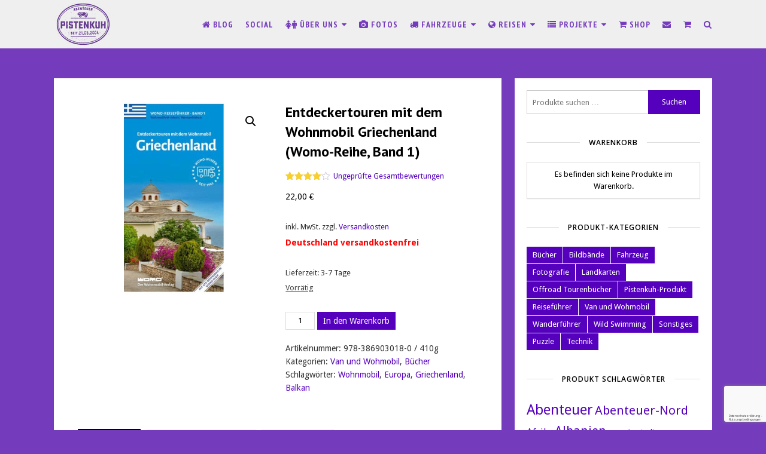

--- FILE ---
content_type: text/html; charset=UTF-8
request_url: https://pistenkuh.de/shop/entdeckertouren-griechenland/
body_size: 26989
content:
<!DOCTYPE html>
<html lang="de">
<head>
<meta charset="UTF-8">
<meta name="viewport" content="width=device-width, initial-scale=1">
<link rel="pingback" href="https://pistenkuh.de/xmlrpc.php">
<link rel="profile" href="https://gmpg.org/xfn/11">
<meta name='robots' content='index, follow, max-image-preview:large, max-snippet:-1, max-video-preview:-1' />
<style>img:is([sizes="auto" i], [sizes^="auto," i]) { contain-intrinsic-size: 3000px 1500px }</style>
<!-- This site is optimized with the Yoast SEO plugin v26.6 - https://yoast.com/wordpress/plugins/seo/ -->
<title>Entdeckertouren mit dem Wohnmobil Griechenland (Womo-Reihe, Band 1) - Pistenkuh</title>
<link rel="canonical" href="https://pistenkuh.de/shop/entdeckertouren-griechenland/" />
<meta property="og:locale" content="de_DE" />
<meta property="og:type" content="article" />
<meta property="og:title" content="Entdeckertouren mit dem Wohnmobil Griechenland (Womo-Reihe, Band 1) - Pistenkuh" />
<meta property="og:description" content="Deutschland versandkostenfrei" />
<meta property="og:url" content="https://pistenkuh.de/shop/entdeckertouren-griechenland/" />
<meta property="og:site_name" content="Pistenkuh" />
<meta property="article:publisher" content="https://www.facebook.com/pistenkuh.de" />
<meta property="article:modified_time" content="2025-05-04T15:30:44+00:00" />
<meta property="og:image" content="https://pistenkuh.de/wp-content/uploads/2023/03/womo-gr.jpg" />
<meta property="og:image:width" content="1000" />
<meta property="og:image:height" content="1000" />
<meta property="og:image:type" content="image/jpeg" />
<meta name="twitter:card" content="summary_large_image" />
<meta name="twitter:label1" content="Geschätzte Lesezeit" />
<meta name="twitter:data1" content="1 Minute" />
<script type="application/ld+json" class="yoast-schema-graph">{"@context":"https://schema.org","@graph":[{"@type":"WebPage","@id":"https://pistenkuh.de/shop/entdeckertouren-griechenland/","url":"https://pistenkuh.de/shop/entdeckertouren-griechenland/","name":"Entdeckertouren mit dem Wohnmobil Griechenland (Womo-Reihe, Band 1) - Pistenkuh","isPartOf":{"@id":"https://pistenkuh.de/#website"},"primaryImageOfPage":{"@id":"https://pistenkuh.de/shop/entdeckertouren-griechenland/#primaryimage"},"image":{"@id":"https://pistenkuh.de/shop/entdeckertouren-griechenland/#primaryimage"},"thumbnailUrl":"https://pistenkuh.de/wp-content/uploads/2023/03/womo-gr.jpg","datePublished":"2023-02-26T06:36:18+00:00","dateModified":"2025-05-04T15:30:44+00:00","breadcrumb":{"@id":"https://pistenkuh.de/shop/entdeckertouren-griechenland/#breadcrumb"},"inLanguage":"de","potentialAction":[{"@type":"ReadAction","target":["https://pistenkuh.de/shop/entdeckertouren-griechenland/"]}]},{"@type":"ImageObject","inLanguage":"de","@id":"https://pistenkuh.de/shop/entdeckertouren-griechenland/#primaryimage","url":"https://pistenkuh.de/wp-content/uploads/2023/03/womo-gr.jpg","contentUrl":"https://pistenkuh.de/wp-content/uploads/2023/03/womo-gr.jpg","width":1000,"height":1000},{"@type":"BreadcrumbList","@id":"https://pistenkuh.de/shop/entdeckertouren-griechenland/#breadcrumb","itemListElement":[{"@type":"ListItem","position":1,"name":"Startseite","item":"https://pistenkuh.de/"},{"@type":"ListItem","position":2,"name":"Shop","item":"https://pistenkuh.de/shop/"},{"@type":"ListItem","position":3,"name":"Entdeckertouren mit dem Wohnmobil Griechenland (Womo-Reihe, Band 1)"}]},{"@type":"WebSite","@id":"https://pistenkuh.de/#website","url":"https://pistenkuh.de/","name":"Pistenkuh","description":"Auf Weltreise mit Sabine und Burkhard Koch","potentialAction":[{"@type":"SearchAction","target":{"@type":"EntryPoint","urlTemplate":"https://pistenkuh.de/?s={search_term_string}"},"query-input":{"@type":"PropertyValueSpecification","valueRequired":true,"valueName":"search_term_string"}}],"inLanguage":"de"}]}</script>
<!-- / Yoast SEO plugin. -->
<link rel='dns-prefetch' href='//use.fontawesome.com' />
<link rel="alternate" type="application/rss+xml" title="Pistenkuh &raquo; Feed" href="https://pistenkuh.de/feed/" />
<link rel="alternate" type="application/rss+xml" title="Pistenkuh &raquo; Kommentar-Feed" href="https://pistenkuh.de/comments/feed/" />
<link rel="alternate" type="application/rss+xml" title="Pistenkuh &raquo; Entdeckertouren mit dem Wohnmobil Griechenland (Womo-Reihe, Band 1)-Kommentar-Feed" href="https://pistenkuh.de/shop/entdeckertouren-griechenland/feed/" />
<script type="text/javascript">
/* <![CDATA[ */
window._wpemojiSettings = {"baseUrl":"https:\/\/s.w.org\/images\/core\/emoji\/16.0.1\/72x72\/","ext":".png","svgUrl":"https:\/\/s.w.org\/images\/core\/emoji\/16.0.1\/svg\/","svgExt":".svg","source":{"concatemoji":"https:\/\/pistenkuh.de\/wp-includes\/js\/wp-emoji-release.min.js?ver=bde42f54893f43272f0a8f3667c50399"}};
/*! This file is auto-generated */
!function(s,n){var o,i,e;function c(e){try{var t={supportTests:e,timestamp:(new Date).valueOf()};sessionStorage.setItem(o,JSON.stringify(t))}catch(e){}}function p(e,t,n){e.clearRect(0,0,e.canvas.width,e.canvas.height),e.fillText(t,0,0);var t=new Uint32Array(e.getImageData(0,0,e.canvas.width,e.canvas.height).data),a=(e.clearRect(0,0,e.canvas.width,e.canvas.height),e.fillText(n,0,0),new Uint32Array(e.getImageData(0,0,e.canvas.width,e.canvas.height).data));return t.every(function(e,t){return e===a[t]})}function u(e,t){e.clearRect(0,0,e.canvas.width,e.canvas.height),e.fillText(t,0,0);for(var n=e.getImageData(16,16,1,1),a=0;a<n.data.length;a++)if(0!==n.data[a])return!1;return!0}function f(e,t,n,a){switch(t){case"flag":return n(e,"\ud83c\udff3\ufe0f\u200d\u26a7\ufe0f","\ud83c\udff3\ufe0f\u200b\u26a7\ufe0f")?!1:!n(e,"\ud83c\udde8\ud83c\uddf6","\ud83c\udde8\u200b\ud83c\uddf6")&&!n(e,"\ud83c\udff4\udb40\udc67\udb40\udc62\udb40\udc65\udb40\udc6e\udb40\udc67\udb40\udc7f","\ud83c\udff4\u200b\udb40\udc67\u200b\udb40\udc62\u200b\udb40\udc65\u200b\udb40\udc6e\u200b\udb40\udc67\u200b\udb40\udc7f");case"emoji":return!a(e,"\ud83e\udedf")}return!1}function g(e,t,n,a){var r="undefined"!=typeof WorkerGlobalScope&&self instanceof WorkerGlobalScope?new OffscreenCanvas(300,150):s.createElement("canvas"),o=r.getContext("2d",{willReadFrequently:!0}),i=(o.textBaseline="top",o.font="600 32px Arial",{});return e.forEach(function(e){i[e]=t(o,e,n,a)}),i}function t(e){var t=s.createElement("script");t.src=e,t.defer=!0,s.head.appendChild(t)}"undefined"!=typeof Promise&&(o="wpEmojiSettingsSupports",i=["flag","emoji"],n.supports={everything:!0,everythingExceptFlag:!0},e=new Promise(function(e){s.addEventListener("DOMContentLoaded",e,{once:!0})}),new Promise(function(t){var n=function(){try{var e=JSON.parse(sessionStorage.getItem(o));if("object"==typeof e&&"number"==typeof e.timestamp&&(new Date).valueOf()<e.timestamp+604800&&"object"==typeof e.supportTests)return e.supportTests}catch(e){}return null}();if(!n){if("undefined"!=typeof Worker&&"undefined"!=typeof OffscreenCanvas&&"undefined"!=typeof URL&&URL.createObjectURL&&"undefined"!=typeof Blob)try{var e="postMessage("+g.toString()+"("+[JSON.stringify(i),f.toString(),p.toString(),u.toString()].join(",")+"));",a=new Blob([e],{type:"text/javascript"}),r=new Worker(URL.createObjectURL(a),{name:"wpTestEmojiSupports"});return void(r.onmessage=function(e){c(n=e.data),r.terminate(),t(n)})}catch(e){}c(n=g(i,f,p,u))}t(n)}).then(function(e){for(var t in e)n.supports[t]=e[t],n.supports.everything=n.supports.everything&&n.supports[t],"flag"!==t&&(n.supports.everythingExceptFlag=n.supports.everythingExceptFlag&&n.supports[t]);n.supports.everythingExceptFlag=n.supports.everythingExceptFlag&&!n.supports.flag,n.DOMReady=!1,n.readyCallback=function(){n.DOMReady=!0}}).then(function(){return e}).then(function(){var e;n.supports.everything||(n.readyCallback(),(e=n.source||{}).concatemoji?t(e.concatemoji):e.wpemoji&&e.twemoji&&(t(e.twemoji),t(e.wpemoji)))}))}((window,document),window._wpemojiSettings);
/* ]]> */
</script>
<style id='wp-emoji-styles-inline-css' type='text/css'>
img.wp-smiley, img.emoji {
display: inline !important;
border: none !important;
box-shadow: none !important;
height: 1em !important;
width: 1em !important;
margin: 0 0.07em !important;
vertical-align: -0.1em !important;
background: none !important;
padding: 0 !important;
}
</style>
<!-- <link rel='stylesheet' id='wp-block-library-css' href='https://pistenkuh.de/wp-includes/css/dist/block-library/style.min.css?ver=bde42f54893f43272f0a8f3667c50399' type='text/css' media='all' /> -->
<link rel="stylesheet" type="text/css" href="//pistenkuh.de/wp-content/cache/wpfc-minified/mbe4480i/63vhb.css" media="all"/>
<style id='classic-theme-styles-inline-css' type='text/css'>
/*! This file is auto-generated */
.wp-block-button__link{color:#fff;background-color:#32373c;border-radius:9999px;box-shadow:none;text-decoration:none;padding:calc(.667em + 2px) calc(1.333em + 2px);font-size:1.125em}.wp-block-file__button{background:#32373c;color:#fff;text-decoration:none}
</style>
<style id='global-styles-inline-css' type='text/css'>
:root{--wp--preset--aspect-ratio--square: 1;--wp--preset--aspect-ratio--4-3: 4/3;--wp--preset--aspect-ratio--3-4: 3/4;--wp--preset--aspect-ratio--3-2: 3/2;--wp--preset--aspect-ratio--2-3: 2/3;--wp--preset--aspect-ratio--16-9: 16/9;--wp--preset--aspect-ratio--9-16: 9/16;--wp--preset--color--black: #000000;--wp--preset--color--cyan-bluish-gray: #abb8c3;--wp--preset--color--white: #ffffff;--wp--preset--color--pale-pink: #f78da7;--wp--preset--color--vivid-red: #cf2e2e;--wp--preset--color--luminous-vivid-orange: #ff6900;--wp--preset--color--luminous-vivid-amber: #fcb900;--wp--preset--color--light-green-cyan: #7bdcb5;--wp--preset--color--vivid-green-cyan: #00d084;--wp--preset--color--pale-cyan-blue: #8ed1fc;--wp--preset--color--vivid-cyan-blue: #0693e3;--wp--preset--color--vivid-purple: #9b51e0;--wp--preset--gradient--vivid-cyan-blue-to-vivid-purple: linear-gradient(135deg,rgba(6,147,227,1) 0%,rgb(155,81,224) 100%);--wp--preset--gradient--light-green-cyan-to-vivid-green-cyan: linear-gradient(135deg,rgb(122,220,180) 0%,rgb(0,208,130) 100%);--wp--preset--gradient--luminous-vivid-amber-to-luminous-vivid-orange: linear-gradient(135deg,rgba(252,185,0,1) 0%,rgba(255,105,0,1) 100%);--wp--preset--gradient--luminous-vivid-orange-to-vivid-red: linear-gradient(135deg,rgba(255,105,0,1) 0%,rgb(207,46,46) 100%);--wp--preset--gradient--very-light-gray-to-cyan-bluish-gray: linear-gradient(135deg,rgb(238,238,238) 0%,rgb(169,184,195) 100%);--wp--preset--gradient--cool-to-warm-spectrum: linear-gradient(135deg,rgb(74,234,220) 0%,rgb(151,120,209) 20%,rgb(207,42,186) 40%,rgb(238,44,130) 60%,rgb(251,105,98) 80%,rgb(254,248,76) 100%);--wp--preset--gradient--blush-light-purple: linear-gradient(135deg,rgb(255,206,236) 0%,rgb(152,150,240) 100%);--wp--preset--gradient--blush-bordeaux: linear-gradient(135deg,rgb(254,205,165) 0%,rgb(254,45,45) 50%,rgb(107,0,62) 100%);--wp--preset--gradient--luminous-dusk: linear-gradient(135deg,rgb(255,203,112) 0%,rgb(199,81,192) 50%,rgb(65,88,208) 100%);--wp--preset--gradient--pale-ocean: linear-gradient(135deg,rgb(255,245,203) 0%,rgb(182,227,212) 50%,rgb(51,167,181) 100%);--wp--preset--gradient--electric-grass: linear-gradient(135deg,rgb(202,248,128) 0%,rgb(113,206,126) 100%);--wp--preset--gradient--midnight: linear-gradient(135deg,rgb(2,3,129) 0%,rgb(40,116,252) 100%);--wp--preset--font-size--small: 13px;--wp--preset--font-size--medium: 20px;--wp--preset--font-size--large: 36px;--wp--preset--font-size--x-large: 42px;--wp--preset--spacing--20: 0.44rem;--wp--preset--spacing--30: 0.67rem;--wp--preset--spacing--40: 1rem;--wp--preset--spacing--50: 1.5rem;--wp--preset--spacing--60: 2.25rem;--wp--preset--spacing--70: 3.38rem;--wp--preset--spacing--80: 5.06rem;--wp--preset--shadow--natural: 6px 6px 9px rgba(0, 0, 0, 0.2);--wp--preset--shadow--deep: 12px 12px 50px rgba(0, 0, 0, 0.4);--wp--preset--shadow--sharp: 6px 6px 0px rgba(0, 0, 0, 0.2);--wp--preset--shadow--outlined: 6px 6px 0px -3px rgba(255, 255, 255, 1), 6px 6px rgba(0, 0, 0, 1);--wp--preset--shadow--crisp: 6px 6px 0px rgba(0, 0, 0, 1);}:where(.is-layout-flex){gap: 0.5em;}:where(.is-layout-grid){gap: 0.5em;}body .is-layout-flex{display: flex;}.is-layout-flex{flex-wrap: wrap;align-items: center;}.is-layout-flex > :is(*, div){margin: 0;}body .is-layout-grid{display: grid;}.is-layout-grid > :is(*, div){margin: 0;}:where(.wp-block-columns.is-layout-flex){gap: 2em;}:where(.wp-block-columns.is-layout-grid){gap: 2em;}:where(.wp-block-post-template.is-layout-flex){gap: 1.25em;}:where(.wp-block-post-template.is-layout-grid){gap: 1.25em;}.has-black-color{color: var(--wp--preset--color--black) !important;}.has-cyan-bluish-gray-color{color: var(--wp--preset--color--cyan-bluish-gray) !important;}.has-white-color{color: var(--wp--preset--color--white) !important;}.has-pale-pink-color{color: var(--wp--preset--color--pale-pink) !important;}.has-vivid-red-color{color: var(--wp--preset--color--vivid-red) !important;}.has-luminous-vivid-orange-color{color: var(--wp--preset--color--luminous-vivid-orange) !important;}.has-luminous-vivid-amber-color{color: var(--wp--preset--color--luminous-vivid-amber) !important;}.has-light-green-cyan-color{color: var(--wp--preset--color--light-green-cyan) !important;}.has-vivid-green-cyan-color{color: var(--wp--preset--color--vivid-green-cyan) !important;}.has-pale-cyan-blue-color{color: var(--wp--preset--color--pale-cyan-blue) !important;}.has-vivid-cyan-blue-color{color: var(--wp--preset--color--vivid-cyan-blue) !important;}.has-vivid-purple-color{color: var(--wp--preset--color--vivid-purple) !important;}.has-black-background-color{background-color: var(--wp--preset--color--black) !important;}.has-cyan-bluish-gray-background-color{background-color: var(--wp--preset--color--cyan-bluish-gray) !important;}.has-white-background-color{background-color: var(--wp--preset--color--white) !important;}.has-pale-pink-background-color{background-color: var(--wp--preset--color--pale-pink) !important;}.has-vivid-red-background-color{background-color: var(--wp--preset--color--vivid-red) !important;}.has-luminous-vivid-orange-background-color{background-color: var(--wp--preset--color--luminous-vivid-orange) !important;}.has-luminous-vivid-amber-background-color{background-color: var(--wp--preset--color--luminous-vivid-amber) !important;}.has-light-green-cyan-background-color{background-color: var(--wp--preset--color--light-green-cyan) !important;}.has-vivid-green-cyan-background-color{background-color: var(--wp--preset--color--vivid-green-cyan) !important;}.has-pale-cyan-blue-background-color{background-color: var(--wp--preset--color--pale-cyan-blue) !important;}.has-vivid-cyan-blue-background-color{background-color: var(--wp--preset--color--vivid-cyan-blue) !important;}.has-vivid-purple-background-color{background-color: var(--wp--preset--color--vivid-purple) !important;}.has-black-border-color{border-color: var(--wp--preset--color--black) !important;}.has-cyan-bluish-gray-border-color{border-color: var(--wp--preset--color--cyan-bluish-gray) !important;}.has-white-border-color{border-color: var(--wp--preset--color--white) !important;}.has-pale-pink-border-color{border-color: var(--wp--preset--color--pale-pink) !important;}.has-vivid-red-border-color{border-color: var(--wp--preset--color--vivid-red) !important;}.has-luminous-vivid-orange-border-color{border-color: var(--wp--preset--color--luminous-vivid-orange) !important;}.has-luminous-vivid-amber-border-color{border-color: var(--wp--preset--color--luminous-vivid-amber) !important;}.has-light-green-cyan-border-color{border-color: var(--wp--preset--color--light-green-cyan) !important;}.has-vivid-green-cyan-border-color{border-color: var(--wp--preset--color--vivid-green-cyan) !important;}.has-pale-cyan-blue-border-color{border-color: var(--wp--preset--color--pale-cyan-blue) !important;}.has-vivid-cyan-blue-border-color{border-color: var(--wp--preset--color--vivid-cyan-blue) !important;}.has-vivid-purple-border-color{border-color: var(--wp--preset--color--vivid-purple) !important;}.has-vivid-cyan-blue-to-vivid-purple-gradient-background{background: var(--wp--preset--gradient--vivid-cyan-blue-to-vivid-purple) !important;}.has-light-green-cyan-to-vivid-green-cyan-gradient-background{background: var(--wp--preset--gradient--light-green-cyan-to-vivid-green-cyan) !important;}.has-luminous-vivid-amber-to-luminous-vivid-orange-gradient-background{background: var(--wp--preset--gradient--luminous-vivid-amber-to-luminous-vivid-orange) !important;}.has-luminous-vivid-orange-to-vivid-red-gradient-background{background: var(--wp--preset--gradient--luminous-vivid-orange-to-vivid-red) !important;}.has-very-light-gray-to-cyan-bluish-gray-gradient-background{background: var(--wp--preset--gradient--very-light-gray-to-cyan-bluish-gray) !important;}.has-cool-to-warm-spectrum-gradient-background{background: var(--wp--preset--gradient--cool-to-warm-spectrum) !important;}.has-blush-light-purple-gradient-background{background: var(--wp--preset--gradient--blush-light-purple) !important;}.has-blush-bordeaux-gradient-background{background: var(--wp--preset--gradient--blush-bordeaux) !important;}.has-luminous-dusk-gradient-background{background: var(--wp--preset--gradient--luminous-dusk) !important;}.has-pale-ocean-gradient-background{background: var(--wp--preset--gradient--pale-ocean) !important;}.has-electric-grass-gradient-background{background: var(--wp--preset--gradient--electric-grass) !important;}.has-midnight-gradient-background{background: var(--wp--preset--gradient--midnight) !important;}.has-small-font-size{font-size: var(--wp--preset--font-size--small) !important;}.has-medium-font-size{font-size: var(--wp--preset--font-size--medium) !important;}.has-large-font-size{font-size: var(--wp--preset--font-size--large) !important;}.has-x-large-font-size{font-size: var(--wp--preset--font-size--x-large) !important;}
:where(.wp-block-post-template.is-layout-flex){gap: 1.25em;}:where(.wp-block-post-template.is-layout-grid){gap: 1.25em;}
:where(.wp-block-columns.is-layout-flex){gap: 2em;}:where(.wp-block-columns.is-layout-grid){gap: 2em;}
:root :where(.wp-block-pullquote){font-size: 1.5em;line-height: 1.6;}
</style>
<link rel='stylesheet' id='wpdm-font-awesome-css' href='https://use.fontawesome.com/releases/v6.7.2/css/all.css?ver=bde42f54893f43272f0a8f3667c50399' type='text/css' media='all' />
<!-- <link rel='stylesheet' id='wpdm-front-css' href='https://pistenkuh.de/wp-content/plugins/download-manager/assets/css/front.min.css?ver=bde42f54893f43272f0a8f3667c50399' type='text/css' media='all' /> -->
<!-- <link rel='stylesheet' id='photoswipe-css' href='https://pistenkuh.de/wp-content/plugins/woocommerce/assets/css/photoswipe/photoswipe.min.css?ver=10.4.3' type='text/css' media='all' /> -->
<!-- <link rel='stylesheet' id='photoswipe-default-skin-css' href='https://pistenkuh.de/wp-content/plugins/woocommerce/assets/css/photoswipe/default-skin/default-skin.min.css?ver=10.4.3' type='text/css' media='all' /> -->
<!-- <link rel='stylesheet' id='woocommerce-layout-css' href='https://pistenkuh.de/wp-content/plugins/woocommerce/assets/css/woocommerce-layout.css?ver=10.4.3' type='text/css' media='all' /> -->
<!-- <link rel='stylesheet' id='woocommerce-general-css' href='https://pistenkuh.de/wp-content/plugins/woocommerce/assets/css/woocommerce.css?ver=10.4.3' type='text/css' media='all' /> -->
<link rel="stylesheet" type="text/css" href="//pistenkuh.de/wp-content/cache/wpfc-minified/1p6w2ehx/63vix.css" media="all"/>
<style id='woocommerce-inline-inline-css' type='text/css'>
.woocommerce form .form-row .required { visibility: visible; }
</style>
<!-- <link rel='stylesheet' id='parent-style-css' href='https://pistenkuh.de/wp-content/themes/wpex-chic/style.css?ver=bde42f54893f43272f0a8f3667c50399' type='text/css' media='all' /> -->
<!-- <link rel='stylesheet' id='child-style-css' href='https://pistenkuh.de/wp-content/themes/pistenkuh-child-theme/style.css?ver=1.0' type='text/css' media='all' /> -->
<!-- <link rel='stylesheet' id='font-awesome-css' href='https://pistenkuh.de/wp-content/themes/wpex-chic/assets/css/font-awesome.css?ver=1.0' type='text/css' media='all' /> -->
<!-- <link rel='stylesheet' id='lightslider-css' href='https://pistenkuh.de/wp-content/themes/wpex-chic/assets/css/lightslider.css?ver=1.0' type='text/css' media='all' /> -->
<!-- <link rel='stylesheet' id='magnific-popup-css' href='https://pistenkuh.de/wp-content/themes/wpex-chic/assets/css/magnific-popup.css?ver=1.0' type='text/css' media='all' /> -->
<!-- <link rel='stylesheet' id='style-css' href='https://pistenkuh.de/wp-content/themes/pistenkuh-child-theme/style.css?ver=1.0' type='text/css' media='all' /> -->
<!-- <link rel='stylesheet' id='wpex-woocommerce-css' href='https://pistenkuh.de/wp-content/themes/wpex-chic/assets/css/wpex-woocommerce.css?ver=bde42f54893f43272f0a8f3667c50399' type='text/css' media='all' /> -->
<!-- <link rel='stylesheet' id='wpex-woocommerce-responsive-css' href='https://pistenkuh.de/wp-content/themes/wpex-chic/assets/css/wpex-woocommerce-responsive.css?ver=bde42f54893f43272f0a8f3667c50399' type='text/css' media='all' /> -->
<!-- <link rel='stylesheet' id='woocommerce-gzd-layout-css' href='https://pistenkuh.de/wp-content/plugins/woocommerce-germanized/build/static/layout-styles.css?ver=3.20.4' type='text/css' media='all' /> -->
<link rel="stylesheet" type="text/css" href="//pistenkuh.de/wp-content/cache/wpfc-minified/2axx5zvp/7txf0.css" media="all"/>
<style id='woocommerce-gzd-layout-inline-css' type='text/css'>
.woocommerce-checkout .shop_table { background-color: #eeeeee; } .product p.deposit-packaging-type { font-size: 1.25em !important; } p.woocommerce-shipping-destination { display: none; }
.wc-gzd-nutri-score-value-a {
background: url(https://pistenkuh.de/wp-content/plugins/woocommerce-germanized/assets/images/nutri-score-a.svg) no-repeat;
}
.wc-gzd-nutri-score-value-b {
background: url(https://pistenkuh.de/wp-content/plugins/woocommerce-germanized/assets/images/nutri-score-b.svg) no-repeat;
}
.wc-gzd-nutri-score-value-c {
background: url(https://pistenkuh.de/wp-content/plugins/woocommerce-germanized/assets/images/nutri-score-c.svg) no-repeat;
}
.wc-gzd-nutri-score-value-d {
background: url(https://pistenkuh.de/wp-content/plugins/woocommerce-germanized/assets/images/nutri-score-d.svg) no-repeat;
}
.wc-gzd-nutri-score-value-e {
background: url(https://pistenkuh.de/wp-content/plugins/woocommerce-germanized/assets/images/nutri-score-e.svg) no-repeat;
}
</style>
<!-- <link rel='stylesheet' id='wpex-responsive-css' href='https://pistenkuh.de/wp-content/themes/wpex-chic/assets/css/responsive.css?ver=bde42f54893f43272f0a8f3667c50399' type='text/css' media='all' /> -->
<link rel="stylesheet" type="text/css" href="//pistenkuh.de/wp-content/cache/wpfc-minified/kp4i9ghm/63vhb.css" media="all"/>
<script type="text/javascript" src="https://pistenkuh.de/wp-includes/js/jquery/jquery.min.js?ver=3.7.1" id="jquery-core-js"></script>
<script type="text/javascript" src="https://pistenkuh.de/wp-includes/js/jquery/jquery-migrate.min.js?ver=3.4.1" id="jquery-migrate-js"></script>
<script type="text/javascript" src="https://pistenkuh.de/wp-content/plugins/download-manager/assets/js/wpdm.min.js?ver=bde42f54893f43272f0a8f3667c50399" id="wpdmjs-js"></script>
<script type="text/javascript" id="wpdm-frontjs-js-extra">
/* <![CDATA[ */
var wpdm_url = {"home":"https:\/\/pistenkuh.de\/","site":"https:\/\/pistenkuh.de\/","ajax":"https:\/\/pistenkuh.de\/wp-admin\/admin-ajax.php","page_code":"02fecebc94c1ba35337a4b0a69bf9c3e"};
var wpdm_js = {"spinner":"<i class=\"fas fa-sun fa-spin\"><\/i>","client_id":"7fe6ee8ff22551bcc8d989b0a23ab872"};
var wpdm_strings = {"pass_var":"Password Verified!","pass_var_q":"Bitte klicke auf den folgenden Button, um den Download zu starten.","start_dl":"Download starten"};
/* ]]> */
</script>
<script type="text/javascript" src="https://pistenkuh.de/wp-content/plugins/download-manager/assets/js/front.min.js?ver=7.0.0" id="wpdm-frontjs-js"></script>
<script type="text/javascript" src="https://pistenkuh.de/wp-content/plugins/woocommerce/assets/js/jquery-blockui/jquery.blockUI.min.js?ver=2.7.0-wc.10.4.3" id="wc-jquery-blockui-js" defer="defer" data-wp-strategy="defer"></script>
<script type="text/javascript" id="wc-add-to-cart-js-extra">
/* <![CDATA[ */
var wc_add_to_cart_params = {"ajax_url":"\/wp-admin\/admin-ajax.php","wc_ajax_url":"\/?wc-ajax=%%endpoint%%","i18n_view_cart":"Warenkorb anzeigen","cart_url":"https:\/\/pistenkuh.de\/warenkorb\/","is_cart":"","cart_redirect_after_add":"no"};
/* ]]> */
</script>
<script type="text/javascript" src="https://pistenkuh.de/wp-content/plugins/woocommerce/assets/js/frontend/add-to-cart.min.js?ver=10.4.3" id="wc-add-to-cart-js" defer="defer" data-wp-strategy="defer"></script>
<script type="text/javascript" src="https://pistenkuh.de/wp-content/plugins/woocommerce/assets/js/zoom/jquery.zoom.min.js?ver=1.7.21-wc.10.4.3" id="wc-zoom-js" defer="defer" data-wp-strategy="defer"></script>
<script type="text/javascript" src="https://pistenkuh.de/wp-content/plugins/woocommerce/assets/js/flexslider/jquery.flexslider.min.js?ver=2.7.2-wc.10.4.3" id="wc-flexslider-js" defer="defer" data-wp-strategy="defer"></script>
<script type="text/javascript" src="https://pistenkuh.de/wp-content/plugins/woocommerce/assets/js/photoswipe/photoswipe.min.js?ver=4.1.1-wc.10.4.3" id="wc-photoswipe-js" defer="defer" data-wp-strategy="defer"></script>
<script type="text/javascript" src="https://pistenkuh.de/wp-content/plugins/woocommerce/assets/js/photoswipe/photoswipe-ui-default.min.js?ver=4.1.1-wc.10.4.3" id="wc-photoswipe-ui-default-js" defer="defer" data-wp-strategy="defer"></script>
<script type="text/javascript" id="wc-single-product-js-extra">
/* <![CDATA[ */
var wc_single_product_params = {"i18n_required_rating_text":"Bitte w\u00e4hle eine Bewertung","i18n_rating_options":["1 von 5\u00a0Sternen","2 von 5\u00a0Sternen","3 von 5\u00a0Sternen","4 von 5\u00a0Sternen","5 von 5\u00a0Sternen"],"i18n_product_gallery_trigger_text":"Bildergalerie im Vollbildmodus anzeigen","review_rating_required":"yes","flexslider":{"rtl":false,"animation":"slide","smoothHeight":true,"directionNav":false,"controlNav":"thumbnails","slideshow":false,"animationSpeed":500,"animationLoop":false,"allowOneSlide":false},"zoom_enabled":"1","zoom_options":[],"photoswipe_enabled":"1","photoswipe_options":{"shareEl":false,"closeOnScroll":false,"history":false,"hideAnimationDuration":0,"showAnimationDuration":0},"flexslider_enabled":"1"};
/* ]]> */
</script>
<script type="text/javascript" src="https://pistenkuh.de/wp-content/plugins/woocommerce/assets/js/frontend/single-product.min.js?ver=10.4.3" id="wc-single-product-js" defer="defer" data-wp-strategy="defer"></script>
<script type="text/javascript" src="https://pistenkuh.de/wp-content/plugins/woocommerce/assets/js/js-cookie/js.cookie.min.js?ver=2.1.4-wc.10.4.3" id="wc-js-cookie-js" defer="defer" data-wp-strategy="defer"></script>
<script type="text/javascript" id="woocommerce-js-extra">
/* <![CDATA[ */
var woocommerce_params = {"ajax_url":"\/wp-admin\/admin-ajax.php","wc_ajax_url":"\/?wc-ajax=%%endpoint%%","i18n_password_show":"Passwort anzeigen","i18n_password_hide":"Passwort ausblenden"};
/* ]]> */
</script>
<script type="text/javascript" src="https://pistenkuh.de/wp-content/plugins/woocommerce/assets/js/frontend/woocommerce.min.js?ver=10.4.3" id="woocommerce-js" defer="defer" data-wp-strategy="defer"></script>
<script type="text/javascript" src="https://pistenkuh.de/wp-content/plugins/wp-retina-2x/app/picturefill.min.js?ver=1766424030" id="wr2x-picturefill-js-js"></script>
<script type="text/javascript" id="wc-gzd-unit-price-observer-queue-js-extra">
/* <![CDATA[ */
var wc_gzd_unit_price_observer_queue_params = {"ajax_url":"\/wp-admin\/admin-ajax.php","wc_ajax_url":"\/?wc-ajax=%%endpoint%%","refresh_unit_price_nonce":"34061c895c"};
/* ]]> */
</script>
<script type="text/javascript" src="https://pistenkuh.de/wp-content/plugins/woocommerce-germanized/build/static/unit-price-observer-queue.js?ver=3.20.4" id="wc-gzd-unit-price-observer-queue-js" defer="defer" data-wp-strategy="defer"></script>
<script type="text/javascript" src="https://pistenkuh.de/wp-content/plugins/woocommerce/assets/js/accounting/accounting.min.js?ver=0.4.2" id="wc-accounting-js"></script>
<script type="text/javascript" id="wc-gzd-unit-price-observer-js-extra">
/* <![CDATA[ */
var wc_gzd_unit_price_observer_params = {"wrapper":".product","price_selector":{"p.price":{"is_total_price":false,"is_primary_selector":true,"quantity_selector":""}},"replace_price":"1","product_id":"62676","price_decimal_sep":",","price_thousand_sep":".","qty_selector":"input.quantity, input.qty","refresh_on_load":""};
/* ]]> */
</script>
<script type="text/javascript" src="https://pistenkuh.de/wp-content/plugins/woocommerce-germanized/build/static/unit-price-observer.js?ver=3.20.4" id="wc-gzd-unit-price-observer-js" defer="defer" data-wp-strategy="defer"></script>
<link rel="https://api.w.org/" href="https://pistenkuh.de/wp-json/" /><link rel="alternate" title="JSON" type="application/json" href="https://pistenkuh.de/wp-json/wp/v2/product/62676" /><link rel="alternate" title="oEmbed (JSON)" type="application/json+oembed" href="https://pistenkuh.de/wp-json/oembed/1.0/embed?url=https%3A%2F%2Fpistenkuh.de%2Fshop%2Fentdeckertouren-griechenland%2F" />
<link rel="alternate" title="oEmbed (XML)" type="text/xml+oembed" href="https://pistenkuh.de/wp-json/oembed/1.0/embed?url=https%3A%2F%2Fpistenkuh.de%2Fshop%2Fentdeckertouren-griechenland%2F&#038;format=xml" />
<!-- Theme Inline CSS --><style type="text/css">@media only screen and ( max-width:1120px ){.wpex-site-nav .wpex-dropdown-menu >li{display:none}.wpex-site-nav li.wpex-xtra-menu-item{display:block;font-size:16px;margin-right:20px !important}.wpex-site-nav li.wpex-menu-search-toggle{display:none}.wpex-site-nav li.wpex-menu-mobile-toggle{margin-right:0 !important}}.wpex-content-area{width:68%}.wpex-sidebar{width:30%}.wpex-container{max-width:90%}</style><!-- Theme Custom CSS --><style>.wpex-sidebar{background-color:#ffffff;padding:20px}.wpex-border-button:hover{background-color:#5400bc}.wpex-term-description,.term-description{color:white}.wpex-site-header{padding:5px 0}.wpex-site-nav .wpex-dropdown-menu >li{margin-right:20px}.wpex-dropdown-arrow-down{margin-left:2px}.woocommerce .wpex-shop-orderby ul{width:265px}.wpex-border-button{border:1px solid #fff;color:#fff}.woocommerce .wpex-shop-orderby li.wpex-border-button .fa{border-left:1px solid #fff}.woocommerce form .form-row.place-order{float:right}.wpex-full-slider-caption-title a:hover{color:#fff;border-bottom:1px dotted #fff}.wpex-full-slider-caption{position:absolute;bottom:0;right:0;padding:20px;max-width:80%;round:#000;background:rgba(117,59,189,0.7);color:#fff;text-align:center}.wpex-full-slider-caption-title span.date{display:block;font-size:13px;color:#cbcbcb;padding-top:0}.wpex-about-widget-description{text-align:left;margin:38px 0 10px}.wpex-footer-widgets .footer-widget ul{text-align:left}.wpex-footer-widgets .footer-widget li{margin:0 0 6px 0}.wpex-newsletter-widget button{width:100%;display:block;margin:30px 0 5px}div#autodoc a:link{color:#999999}div#autodoc a:visited{color:#999999}div#autodoc a:hover{color:#999999}div#autodoc a:active{color:#999999}.w3eden .col-md-12 .list-group{display:none!important}.wpex-entry input[type="submit"]{margin-top:0!important}.w3eden .popover-title{display:none!important}.w3eden .panel .panel-heading{font-family:"Montserrat",sans-serif!important}.w3eden .panel-footer{background:#d20000;border-top:0;font-size:16px;font-weight:bold;text-transform:uppercase;color:white}.w3eden .panel-footer a:link{color:white}</style><link href="https://fonts.googleapis.com/css?family=Droid%20Sans:300italic,400italic,600italic,700italic,800italic,400,300,600,700,800&amp;subset=latin,cyrillic-ext,greek-ext,greek,vietnamese,latin-ext,cyrillic" rel="stylesheet" type="text/css"><link href="https://fonts.googleapis.com/css?family=Ubuntu:300italic,400italic,600italic,700italic,800italic,400,300,600,700,800&amp;subset=latin,cyrillic-ext,greek-ext,greek,vietnamese,latin-ext,cyrillic" rel="stylesheet" type="text/css"><link href="https://fonts.googleapis.com/css?family=PT%20Sans%20Narrow:300italic,400italic,600italic,700italic,800italic,400,300,600,700,800&amp;subset=latin,cyrillic-ext,greek-ext,greek,vietnamese,latin-ext,cyrillic" rel="stylesheet" type="text/css"><link href="https://fonts.googleapis.com/css?family=Open%20Sans:300italic,400italic,600italic,700italic,800italic,400,300,600,700,800&amp;subset=latin,cyrillic-ext,greek-ext,greek,vietnamese,latin-ext,cyrillic" rel="stylesheet" type="text/css"><link href="https://fonts.googleapis.com/css?family=PT%20Sans:300italic,400italic,600italic,700italic,800italic,400,300,600,700,800&amp;subset=latin,cyrillic-ext,greek-ext,greek,vietnamese,latin-ext,cyrillic" rel="stylesheet" type="text/css"><style type="text/css">/*ACCENT COLOR*/a,.wpex-site-nav .wpex-dropdown-menu a:hover,.wpex-site-nav .wpex-dropdown-menu li.current-menu-item >a,.wpex-site-nav .wpex-dropdown-menu li.parent-menu-item >a,.wpex-site-nav .wpex-dropdown-menu >li.current-menu-ancestor >a,.wpex-site-logo a:hover,.centered-logo-full-nav .wpex-site-nav .wpex-dropdown-menu a:hover,.wpex-footer-widgets a:hover{color:#5400bc}button,.wpex-theme-button,.theme-button,input[type="button"],input[type="submit"],.wpex-sidebar .widget_tag_cloud a,a.site-scroll-top.show:hover,.wpex-accent-bg,.wpex-social-profiles-widget ul a,.page-numbers a:hover,.page-numbers span.current,.page-links span,.page-links a span:hover,.shop-carousel-wrap .lSSlideOuter .lSPager.lSpg >li:hover a,.shop-carousel-wrap .lSSlideOuter .lSPager.lSpg >li.active a,.footer-social-seperator,a#cancel-comment-reply-link:hover,.comment-footer a:hover,a.wpex-site-scroll-top:hover,.wpex-shop-carousel-wrap .lSSlideOuter .lSPager.lSpg >li.active a,.wpex-footer-social-seperator,.woocommerce nav.woocommerce-pagination .page-numbers a:hover,.woocommerce nav.woocommerce-pagination .page-numbers span.current,.woocommerce div.product form.cart .button,.wpex-sidebar .widget_product_categories a,.woocommerce #content input.button,.woocommerce #respond input#submit,.woocommerce a.button,.woocommerce button.button,.woocommerce input.button,.woocommerce-page #content input.button,.woocommerce-page #respond input#submit,.woocommerce-page a.button,.woocommerce-page button.button,.woocommerce-page input.button,.woocommerce #respond input#submit.alt,.woocommerce a.button.alt,.woocommerce button.button.alt,.woocommerce input.button.alt,.wpex-page-links span,.wpex-page-links a:hover,.wpex-page-links a:hover span,.wpex-page-links span:hover{background-color:#5400bc}</style><style type="text/css">/*CATEGORY COLORS*/.wpex-term-25.wpex-accent-bg{background:#c900d3}.wpex-term-22.wpex-accent-bg{background:#d34f0c}.wpex-term-73.wpex-accent-bg{background:#81d742}.wpex-term-78.wpex-accent-bg{background:#00d695}.wpex-term-99.wpex-accent-bg{background:#00d695}.wpex-term-24.wpex-accent-bg{background:#00d695}.wpex-term-23.wpex-accent-bg{background:#22a4f4}.wpex-term-132.wpex-accent-bg{background:#0066bf}.wpex-term-136.wpex-accent-bg{background:#00d695}.wpex-term-125.wpex-accent-bg{background:#00d695}.wpex-term-151.wpex-accent-bg{background:#00d695}.wpex-term-110.wpex-accent-bg{background:#d34f0c}.wpex-term-152.wpex-accent-bg{background:#d34f0c}.wpex-term-154.wpex-accent-bg{background:#d34f0c}.wpex-term-155.wpex-accent-bg{background:#22a4f4}.wpex-term-108.wpex-accent-bg{background:#c900d3}.wpex-term-83.wpex-accent-bg{background:#00d695}.wpex-term-147.wpex-accent-bg{background:#00d695}.wpex-term-148.wpex-accent-bg{background:#00d695}.wpex-term-79.wpex-accent-bg{background:#00d695}.wpex-term-123.wpex-accent-bg{background:#00d695}.wpex-term-82.wpex-accent-bg{background:#00d695}.wpex-term-153.wpex-accent-bg{background:#d34f0c}.wpex-term-150.wpex-accent-bg{background:#22a4f4}.wpex-term-109.wpex-accent-bg{background:#22a4f4}.wpex-term-1.wpex-accent-bg{background:#c9c9c9}.wpex-term-81.wpex-accent-bg{background:#00d695}.wpex-term-124.wpex-accent-bg{background:#00d695}.wpex-term-84.wpex-accent-bg{background:#00d695}.wpex-term-162.wpex-accent-bg{background:#22a4f4}.wpex-term-163.wpex-accent-bg{background:#00d695}.wpex-term-164.wpex-accent-bg{background:#d34f0c}.wpex-term-165.wpex-accent-bg{background:}.wpex-term-167.wpex-accent-bg{background:#00d695}.wpex-term-172.wpex-accent-bg{background:}.wpex-term-185.wpex-accent-bg{background:}.wpex-term-188.wpex-accent-bg{background:}.wpex-term-189.wpex-accent-bg{background:}.wpex-term-198.wpex-accent-bg{background:#81d742}.wpex-term-231.wpex-accent-bg{background:#dd0000}.wpex-term-241.wpex-accent-bg{background:#dd9933}.wpex-term-246.wpex-accent-bg{background:#ff0000}.wpex-term-247.wpex-accent-bg{background:#dd0000}.wpex-term-254.wpex-accent-bg{background:#8224e3}.wpex-term-255.wpex-accent-bg{background:#26d11d}.wpex-term-258.wpex-accent-bg{background:#ffff00}.wpex-term-262.wpex-accent-bg{background:}.wpex-term-294.wpex-accent-bg{background:#00d647}.wpex-term-300.wpex-accent-bg{background:#1abcac}.wpex-term-308.wpex-accent-bg{background:#dd952a}.wpex-term-309.wpex-accent-bg{background:#af1840}.wpex-term-310.wpex-accent-bg{background:}.wpex-term-317.wpex-accent-bg{background:}.wpex-term-372.wpex-accent-bg{background:}.wpex-term-373.wpex-accent-bg{background:}.wpex-term-175.wpex-accent-bg{background:}.wpex-term-378.wpex-accent-bg{background:#997e15}.wpex-term-381.wpex-accent-bg{background:#1e73be}.wpex-term-388.wpex-accent-bg{background:#935bd8}.wpex-term-390.wpex-accent-bg{background:#e8027c}.wpex-term-393.wpex-accent-bg{background:#5121ff}</style>	<noscript><style>.woocommerce-product-gallery{ opacity: 1 !important; }</style></noscript>
<style type="text/css">.recentcomments a{display:inline !important;padding:0 !important;margin:0 !important;}</style><style type="text/css" id="custom-background-css">
body.custom-background { background-color: #753bbd; }
</style>
<link rel="icon" href="https://pistenkuh.de/wp-content/uploads/2021/07/cropped-favicon-32x32.jpg" sizes="32x32" />
<link rel="icon" href="https://pistenkuh.de/wp-content/uploads/2021/07/cropped-favicon-192x192.jpg" sizes="192x192" />
<link rel="apple-touch-icon" href="https://pistenkuh.de/wp-content/uploads/2021/07/cropped-favicon-180x180.jpg" />
<meta name="msapplication-TileImage" content="https://pistenkuh.de/wp-content/uploads/2021/07/cropped-favicon-270x270.jpg" />
<!-- Theme Customizer Styling --><style type="text/css">body,a#cancel-comment-reply-link{font-family:Droid Sans}.wpex-site-logo{font-family:Ubuntu}.wpex-site-nav{font-family:PT Sans Narrow}.wpex-site-nav .wpex-dropdown-menu a{font-size:14px}#wpex-main-sidr{font-family:Open Sans}h1,h2,h3,h4,h5,h6,.wpex-heading-font-family,.theme-heading{font-family:PT Sans}.wpex-entry-cat{font-family:PT Sans Narrow}.wpex-entry-cat{font-size:12px}.wpex-entry-cat{letter-spacing:1px}.wpex-readmore{font-family:PT Sans}.wpex-sidebar .widget-title{font-family:Open Sans}body{background-color:#753bbd}a,h1 a:hover,h2 a:hover,h3 a:hover,h4 a:hover{color:#5400bc}a:hover{color:#000000}.wpex-site-header-wrap,.wpex-sticky-header.is-sticky .wpex-site-header-wrap{background-color:#efefef}.wpex-site-logo a{color:#753bbd}.wpex-site-description{color:#ffffff}.wpex-site-header-wrap.centered-logo-full-nav .wpex-site-nav,.wpex-site-header-wrap.centered-logo-full-nav .wpex-sticky-nav.is-sticky .wpex-site-nav{background-color:#ffffff}.wpex-site-nav .wpex-dropdown-menu >li >a,.centered-logo-full-nav .wpex-site-nav .wpex-dropdown-menu a,.wpex-nav-aside a{color:#753bbd}.wpex-site-nav .wpex-dropdown-menu >li >a:hover,.centered-logo-full-nav .wpex-site-nav .wpex-dropdown-menu a:hover,.wpex-nav-aside a:hover{color:#4c4c4c!important}.wpex-site-nav .wpex-dropdown-menu li.current-menu-item >a,.wpex-site-nav .wpex-dropdown-menu li.parent-menu-item >a,.wpex-site-nav .wpex-dropdown-menu >li.current-menu-ancestor >a{color:#000000!important}.wpex-site-nav .wpex-dropdown-menu .sub-menu,.wpex-site-header-wrap.centered-logo-full-nav .wpex-dropdown-menu .sub-menu{background-color:#efefef}.wpex-site-nav .wpex-dropdown-menu .sub-menu a{color:#753bbd}.wpex-site-nav .wpex-dropdown-menu .sub-menu a:hover{color:#4c4c4c!important}.wpex-sidebar{color:#000000}.wpex-sidebar a{color:#5400bc}.wpex-sidebar a:hover{color:#000000}.wpex-sidebar .widget_tag_cloud a{background-color:#5400bc}.wpex-sidebar .widget_tag_cloud a:hover{background-color:#000000}.wpex-sidebar .widget_tag_cloud a:hover{color:#5400bc}.wpex-site-footer{background-color:#232323}.wpex-site-footer{color:#753bbd}.wpex-footer-widgets .widget-title{color:#753bbd}.wpex-site-footer a,.wpex-footer-widgets .widget-recent-list .wpex-title a{color:#ffffff}.wpex-site-footer a:hover,.wpex-footer-widgets .widget-recent-list .wpex-title a:hover{color:#753bbd}</style>		<style type="text/css" id="wp-custom-css">
/*
Hier kannst du dein eigenes CSS einfügen.
Klicke auf das Hilfe-Symbol oben, um mehr zu lernen.
*/		</style>
<meta name="generator" content="WordPress Download Manager 7.0.0" />
<style type="text/css" id="c4wp-checkout-css">
.woocommerce-checkout .c4wp_captcha_field {
margin-bottom: 10px;
margin-top: 15px;
position: relative;
display: inline-block;
}
</style>
<style type="text/css" id="c4wp-v3-lp-form-css">
.login #login, .login #lostpasswordform {
min-width: 350px !important;
}
.wpforms-field-c4wp iframe {
width: 100% !important;
}
</style>
<style type="text/css" id="c4wp-v3-lp-form-css">
.login #login, .login #lostpasswordform {
min-width: 350px !important;
}
.wpforms-field-c4wp iframe {
width: 100% !important;
}
</style>
<style>
/* WPDM Link Template Styles */        </style>
<style>
:root {
--color-primary: #4a8eff;
--color-primary-rgb: 74, 142, 255;
--color-primary-hover: #5998ff;
--color-primary-active: #3281ff;
--clr-sec: #6c757d;
--clr-sec-rgb: 108, 117, 125;
--clr-sec-hover: #6c757d;
--clr-sec-active: #6c757d;
--color-success: #018e11;
--color-success-rgb: 1, 142, 17;
--color-success-hover: #0aad01;
--color-success-active: #0c8c01;
--color-info: #2CA8FF;
--color-info-rgb: 44, 168, 255;
--color-info-hover: #2CA8FF;
--color-info-active: #2CA8FF;
--color-warning: #FFB236;
--color-warning-rgb: 255, 178, 54;
--color-warning-hover: #FFB236;
--color-warning-active: #FFB236;
--color-danger: #ff5062;
--color-danger-rgb: 255, 80, 98;
--color-danger-hover: #ff5062;
--color-danger-active: #ff5062;
--color-green: #30b570;
--color-blue: #0073ff;
--color-purple: #8557D3;
--color-red: #ff5062;
--color-muted: rgba(69, 89, 122, 0.6);
--wpdm-font: "Sen", -apple-system, BlinkMacSystemFont, "Segoe UI", Roboto, Helvetica, Arial, sans-serif, "Apple Color Emoji", "Segoe UI Emoji", "Segoe UI Symbol";
}
.wpdm-download-link.btn.btn-primary {
border-radius: 4px;
}
</style>
<script>
function wpdm_rest_url(request) {
return "https://pistenkuh.de/wp-json/wpdm/" + request;
}
</script>
<!--[if lt IE 9]><script src="https://pistenkuh.de/wp-content/themes/wpex-chic/assets/js/dynamic/html5.js"></script><![endif]-->
<!--[if IE 8]><link rel="stylesheet" type="text/css" href="https://pistenkuh.de/wp-content/themes/wpex-chic/assets/css/ie8.css" media="screen"><![endif]-->
</head>
<body data-rsssl=1 class="wp-singular product-template-default single single-product postid-62676 custom-background wp-theme-wpex-chic wp-child-theme-pistenkuh-child-theme theme-wpex-chic woocommerce woocommerce-page woocommerce-no-js right-sidebar wpex-has-sticky-header wpex-header-default">
<div class="wpex-site-wrap wpex-clr">
<div class="wpex-site-header-wrap wpex-clr default">
<header class="wpex-site-header wpex-container wpex-clr default">
<div class="wpex-site-branding wpex-clr">
<div class="wpex-site-logo wpex-clr">
<a href="https://pistenkuh.de/" title="Pistenkuh" rel="home">
<img src="https://pistenkuh.de/wp-content/uploads/2016/10/pistenkuh-logo.png" alt="Pistenkuh" srcset="https://pistenkuh.de/wp-content/uploads/2016/10/pistenkuh-logo.png, https://pistenkuh.de/wp-content/uploads/2016/10/pistenkuh-logo@2x.png 2x" />
</a>
</div><!-- .wpex-site-logo -->			
</div><!-- .wpex-site-branding -->
<nav class="wpex-site-nav wpex-clr">
<div class="menu-hauptmenue-container"><ul id="menu-hauptmenue" class="wpex-dropdown-menu"><li id="menu-item-359" class="menu-item menu-item-type-custom menu-item-object-custom menu-item-359"><a href="/"><i class="fa fa-home"></i> Blog</a></li>
<li id="menu-item-56201" class="menu-item menu-item-type-post_type menu-item-object-page menu-item-56201"><a href="https://pistenkuh.de/socialx/">social</a></li>
<li id="menu-item-27" class="menu-item menu-item-type-taxonomy menu-item-object-category menu-item-has-children menu-item-27"><a href="https://pistenkuh.de/ueber-uns/"><i class="fa fa-female" aria-hidden="true"></i><i class="fa fa-male" aria-hidden="true"></i> Über uns <span class="fa fa-caret-down wpex-dropdown-arrow-down"></span></a>
<ul class="sub-menu">
<li id="menu-item-3288" class="menu-item menu-item-type-taxonomy menu-item-object-category menu-item-3288"><a href="https://pistenkuh.de/ueber-uns/">Allgemein</a></li>
<li id="menu-item-661" class="menu-item menu-item-type-taxonomy menu-item-object-category menu-item-661"><a href="https://pistenkuh.de/ueber-uns/medien/">Medien</a></li>
<li id="menu-item-3286" class="menu-item menu-item-type-post_type menu-item-object-page menu-item-3286"><a href="https://pistenkuh.de/kontakt/">Kontakt</a></li>
</ul>
</li>
<li id="menu-item-5826" class="menu-item menu-item-type-post_type menu-item-object-page menu-item-5826"><a href="https://pistenkuh.de/fotos/"><i class="fa fa-camera" aria-hidden="true"></i> Fotos</a></li>
<li id="menu-item-3314" class="menu-item menu-item-type-taxonomy menu-item-object-category menu-item-has-children menu-item-3314"><a href="https://pistenkuh.de/expeditionsmobil/"><i class="fa fa-truck" aria-hidden="true"></i> Fahrzeuge <span class="fa fa-caret-down wpex-dropdown-arrow-down"></span></a>
<ul class="sub-menu">
<li id="menu-item-3352" class="menu-item menu-item-type-taxonomy menu-item-object-category menu-item-3352"><a href="https://pistenkuh.de/expeditionsmobil/technik-und-tipps/">Allrad-Technik und Tipps</a></li>
<li id="menu-item-70352" class="menu-item menu-item-type-taxonomy menu-item-object-category menu-item-70352"><a href="https://pistenkuh.de/expeditionsmobil/1124a-pistenkuh/">Die Pistenkuh 3.0 &#8211; Mercedes 1124 A</a></li>
<li id="menu-item-3358" class="menu-item menu-item-type-taxonomy menu-item-object-category menu-item-3358"><a href="https://pistenkuh.de/expeditionsmobil/pistenkuh/">Die Pistenkuh 2.0 &#8211; Steyr 12m18</a></li>
<li id="menu-item-28883" class="menu-item menu-item-type-taxonomy menu-item-object-category menu-item-28883"><a href="https://pistenkuh.de/expeditionsmobil/pistenlandy/">Der lila Pistenlandy</a></li>
<li id="menu-item-3356" class="menu-item menu-item-type-taxonomy menu-item-object-category menu-item-has-children menu-item-3356"><a href="https://pistenkuh.de/expeditionsmobil/">Expeditionsmobile <span class="fa fa-caret-right wpex-dropdown-arrow-side"></span></a>
<ul class="sub-menu">
<li id="menu-item-3353" class="menu-item menu-item-type-taxonomy menu-item-object-category menu-item-3353"><a href="https://pistenkuh.de/expeditionsmobil/bis-3-5-t/">Bis 3,5 Tonnen</a></li>
<li id="menu-item-3354" class="menu-item menu-item-type-taxonomy menu-item-object-category menu-item-3354"><a href="https://pistenkuh.de/expeditionsmobil/bis-7-5-t/">Bis 7,5 Tonnen</a></li>
<li id="menu-item-3355" class="menu-item menu-item-type-taxonomy menu-item-object-category menu-item-3355"><a href="https://pistenkuh.de/expeditionsmobil/ueber-7-5-t/">Über 7,5 Tonnen</a></li>
</ul>
</li>
<li id="menu-item-26302" class="menu-item menu-item-type-taxonomy menu-item-object-category menu-item-26302"><a href="https://pistenkuh.de/expeditionsmobil/expeditionsmobil-erfahrungen/">Erfahrungen mit Expeditionsmobilausbauern</a></li>
</ul>
</li>
<li id="menu-item-24" class="menu-item menu-item-type-taxonomy menu-item-object-category menu-item-has-children menu-item-24"><a href="https://pistenkuh.de/reisen/"><i class="fa fa-globe" aria-hidden="true"></i> Reisen <span class="fa fa-caret-down wpex-dropdown-arrow-down"></span></a>
<ul class="sub-menu">
<li id="menu-item-590" class="menu-item menu-item-type-taxonomy menu-item-object-category menu-item-590"><a href="https://pistenkuh.de/reisen/reiseinfos-allgemein/">Reise-Infos Allgemein</a></li>
<li id="menu-item-73305" class="menu-item menu-item-type-taxonomy menu-item-object-category menu-item-73305"><a href="https://pistenkuh.de/reisen/reisefotografie/">Reisefotografie &#8211; Ratgeber</a></li>
<li id="menu-item-65833" class="menu-item menu-item-type-taxonomy menu-item-object-category menu-item-65833"><a href="https://pistenkuh.de/reisen/navigation/">Navigation</a></li>
<li id="menu-item-39731" class="menu-item menu-item-type-taxonomy menu-item-object-category menu-item-39731"><a href="https://pistenkuh.de/reisen/reisepartner/">Reisepartner gesucht</a></li>
<li id="menu-item-46499" class="menu-item menu-item-type-taxonomy menu-item-object-category menu-item-46499"><a href="https://pistenkuh.de/reisen/reisekueche/">Reiseküche</a></li>
<li id="menu-item-24983" class="menu-item menu-item-type-taxonomy menu-item-object-category menu-item-24983"><a href="https://pistenkuh.de/projekte/dangerous-road/">Dangerous Road</a></li>
<li id="menu-item-20293" class="menu-item menu-item-type-taxonomy menu-item-object-category menu-item-20293"><a href="https://pistenkuh.de/reisen/expeditionsziele/">Expeditionsziele für 4&#215;4-Abenteuer weltweit</a></li>
<li id="menu-item-588" class="menu-item menu-item-type-taxonomy menu-item-object-category menu-item-has-children menu-item-588"><a href="https://pistenkuh.de/reisen/afrika/">Afrika <span class="fa fa-caret-right wpex-dropdown-arrow-side"></span></a>
<ul class="sub-menu">
<li id="menu-item-1308" class="menu-item menu-item-type-taxonomy menu-item-object-category menu-item-1308"><a href="https://pistenkuh.de/projekte/entwicklungshilfe/">Entwicklungshilfe in Afrika</a></li>
<li id="menu-item-620" class="menu-item menu-item-type-custom menu-item-object-custom menu-item-620"><a href="/tag/reiseinfo+afrika">Reise-Informationen</a></li>
<li id="menu-item-76176" class="menu-item menu-item-type-taxonomy menu-item-object-category menu-item-76176"><a href="https://pistenkuh.de/reisen/afrika/rim-logbuch-2025/">2025 Mauretanien Expeditions-Logbuch</a></li>
<li id="menu-item-38121" class="menu-item menu-item-type-taxonomy menu-item-object-category menu-item-38121"><a href="https://pistenkuh.de/reisen/afrika/mali-guinea/">2020 Mali &#8211; Guinea</a></li>
<li id="menu-item-1244" class="menu-item menu-item-type-taxonomy menu-item-object-category menu-item-1244"><a href="https://pistenkuh.de/reisen/afrika/mauretanien/">2015/18 Mauretanien</a></li>
<li id="menu-item-8650" class="menu-item menu-item-type-taxonomy menu-item-object-category menu-item-8650"><a href="https://pistenkuh.de/reisen/afrika/algerien/">2017 Algerien</a></li>
<li id="menu-item-1119" class="menu-item menu-item-type-taxonomy menu-item-object-category menu-item-1119"><a href="https://pistenkuh.de/reisen/afrika/marokko/">2016 Marokko</a></li>
<li id="menu-item-717" class="menu-item menu-item-type-taxonomy menu-item-object-category menu-item-717"><a href="https://pistenkuh.de/reisen/afrika/kapstadt-kairo/">2009 Kapstadt &#8211; Kairo</a></li>
<li id="menu-item-627" class="menu-item menu-item-type-taxonomy menu-item-object-category menu-item-627"><a href="https://pistenkuh.de/reisen/afrika/suedliches-afrika/">2008 Südliches Afrika</a></li>
<li id="menu-item-587" class="menu-item menu-item-type-taxonomy menu-item-object-category menu-item-587"><a href="https://pistenkuh.de/reisen/afrika/transafrika/">2007 Transafrika</a></li>
<li id="menu-item-4222" class="menu-item menu-item-type-taxonomy menu-item-object-category menu-item-4222"><a href="https://pistenkuh.de/reisen/afrika/aegypten/">2005 Ägypten</a></li>
<li id="menu-item-4760" class="menu-item menu-item-type-taxonomy menu-item-object-category menu-item-4760"><a href="https://pistenkuh.de/reisen/afrika/westafrika/">2004 Westafrika</a></li>
</ul>
</li>
<li id="menu-item-591" class="menu-item menu-item-type-taxonomy menu-item-object-category menu-item-has-children menu-item-591"><a href="https://pistenkuh.de/reisen/asien/">Asien <span class="fa fa-caret-right wpex-dropdown-arrow-side"></span></a>
<ul class="sub-menu">
<li id="menu-item-700" class="menu-item menu-item-type-custom menu-item-object-custom menu-item-700"><a href="/tag/reiseinfo+asien/">Reise-Informationen</a></li>
<li id="menu-item-22907" class="menu-item menu-item-type-taxonomy menu-item-object-category menu-item-22907"><a href="https://pistenkuh.de/reisen/asien/russland-mongolei/">2018 Russland &#8211; Mongolei</a></li>
<li id="menu-item-5169" class="menu-item menu-item-type-taxonomy menu-item-object-category menu-item-5169"><a href="https://pistenkuh.de/reisen/asien/iran-oman/">2016 Iran &#8211; Oman</a></li>
<li id="menu-item-3375" class="menu-item menu-item-type-taxonomy menu-item-object-category menu-item-3375"><a href="https://pistenkuh.de/reisen/asien/indien/">2006 Landweg nach Indien</a></li>
</ul>
</li>
<li id="menu-item-592" class="menu-item menu-item-type-taxonomy menu-item-object-category menu-item-has-children menu-item-592"><a href="https://pistenkuh.de/reisen/australien/">Australien <span class="fa fa-caret-right wpex-dropdown-arrow-side"></span></a>
<ul class="sub-menu">
<li id="menu-item-2721" class="menu-item menu-item-type-custom menu-item-object-custom menu-item-2721"><a href="/tag/erlebnisse+australien/">Erlebnisse</a></li>
<li id="menu-item-2408" class="menu-item menu-item-type-custom menu-item-object-custom menu-item-2408"><a href="/tag/reiseinfo+australien/">Reise-Info Australien</a></li>
<li id="menu-item-2412" class="menu-item menu-item-type-custom menu-item-object-custom menu-item-2412"><a href="/tag/offroad-strecken+australien/">Offroad-strecken Tipps</a></li>
<li id="menu-item-2481" class="menu-item menu-item-type-custom menu-item-object-custom menu-item-2481"><a href="/tag/roadtrain+australien/">Special: Roadtrain</a></li>
</ul>
</li>
<li id="menu-item-593" class="menu-item menu-item-type-taxonomy menu-item-object-category menu-item-has-children menu-item-593"><a href="https://pistenkuh.de/reisen/europa/">Europa <span class="fa fa-caret-right wpex-dropdown-arrow-side"></span></a>
<ul class="sub-menu">
<li id="menu-item-10067" class="menu-item menu-item-type-taxonomy menu-item-object-category menu-item-10067"><a href="https://pistenkuh.de/reisen/europa/albanien/">Albanien</a></li>
<li id="menu-item-877" class="menu-item menu-item-type-taxonomy menu-item-object-category menu-item-877"><a href="https://pistenkuh.de/reisen/europa/island/">Island</a></li>
<li id="menu-item-17946" class="menu-item menu-item-type-taxonomy menu-item-object-category menu-item-17946"><a href="https://pistenkuh.de/reisen/europa/karelien/">Polen &#8211; Baltikum &#8211; Karelien &#8211; Schweden</a></li>
<li id="menu-item-43027" class="menu-item menu-item-type-taxonomy menu-item-object-category menu-item-43027"><a href="https://pistenkuh.de/reisen/europa/rumaenien/">Rumänien</a></li>
<li id="menu-item-51521" class="menu-item menu-item-type-taxonomy menu-item-object-category menu-item-51521"><a href="https://pistenkuh.de/reisen/europa/spanien-geisterdoerfer/">Spanien &#8211; Geisterdörfer</a></li>
<li id="menu-item-29563" class="menu-item menu-item-type-taxonomy menu-item-object-category menu-item-29563"><a href="https://pistenkuh.de/reisen/europa/pyrenaeen/">Spanien &#8211; Pyrenäen</a></li>
<li id="menu-item-1410" class="menu-item menu-item-type-taxonomy menu-item-object-category menu-item-1410"><a href="https://pistenkuh.de/reisen/europa/westalpen/">Westalpen &#8211; Gardasee</a></li>
</ul>
</li>
<li id="menu-item-5155" class="menu-item menu-item-type-custom menu-item-object-custom menu-item-5155"><a href="/tag/download/">Download GPS-Daten</a></li>
</ul>
</li>
<li id="menu-item-25" class="menu-item menu-item-type-taxonomy menu-item-object-category menu-item-has-children menu-item-25"><a href="https://pistenkuh.de/projekte/"><i class="fa fa-list" aria-hidden="true"></i> Projekte <span class="fa fa-caret-down wpex-dropdown-arrow-down"></span></a>
<ul class="sub-menu">
<li id="menu-item-62335" class="menu-item menu-item-type-taxonomy menu-item-object-category menu-item-62335"><a href="https://pistenkuh.de/projekte/knast/">Knast, Puff und Rebellen</a></li>
<li id="menu-item-58863" class="menu-item menu-item-type-taxonomy menu-item-object-category menu-item-58863"><a href="https://pistenkuh.de/projekte/adventure-scout/">Adventure-Scout</a></li>
<li id="menu-item-33292" class="menu-item menu-item-type-taxonomy menu-item-object-category menu-item-33292"><a href="https://pistenkuh.de/projekte/viewback/">Blick zurück</a></li>
<li id="menu-item-663" class="menu-item menu-item-type-taxonomy menu-item-object-category menu-item-663"><a href="https://pistenkuh.de/projekte/lost-places/">Lost Places</a></li>
<li id="menu-item-3269" class="menu-item menu-item-type-taxonomy menu-item-object-category menu-item-3269"><a href="https://pistenkuh.de/projekte/violetter-eimer/">Violetter Eimer</a></li>
<li id="menu-item-9461" class="menu-item menu-item-type-taxonomy menu-item-object-category menu-item-9461"><a href="https://pistenkuh.de/projekte/autofahren/">Fahrerische Missgeschicke</a></li>
<li id="menu-item-1840" class="menu-item menu-item-type-taxonomy menu-item-object-category menu-item-1840"><a href="https://pistenkuh.de/projekte/papierkorb/">Papierkorb</a></li>
<li id="menu-item-76569" class="menu-item menu-item-type-post_type menu-item-object-page menu-item-76569"><a href="https://pistenkuh.de/travel-news/">travel-news</a></li>
</ul>
</li>
<li id="menu-item-331" class="menu-item menu-item-type-post_type menu-item-object-page current_page_parent menu-item-331"><a href="https://pistenkuh.de/shop/"><i class="fa fa-shopping-cart" aria-hidden="true"></i> Shop</a></li>
<li id="menu-item-3492" class="menu-item menu-item-type-post_type menu-item-object-page menu-item-3492"><a href="https://pistenkuh.de/kontakt/"><i class="fa fa-envelope" aria-hidden="true"></i></a></li>
<li class="wpex-xtra-menu-item wpex-menu-cart-toggle"><a href="https://pistenkuh.de/shop/" title="Shopping Cart" class="wpex-menu-woocart-link">
<span class="fa fa-shopping-cart"></span></a></li><li class="wpex-xtra-menu-item wpex-menu-search-toggle">
<a href="#" class="wpex-toggle-menu-search" title="Search">
<span class="fa fa-search"></span>
</a>
</li><li class="wpex-xtra-menu-item wpex-menu-mobile-toggle">
<a href="#" class="wpex-toggle-mobile-menu" title="Menu">
<span class="fa fa-navicon"></span><span class="text">Menü</span></a>
</li></ul></div>
<div class="wpex-header-searchform wpex-invisible wpex-clr">
<form method="get" action="https://pistenkuh.de/" role="search">
<input type="search" name="s" placeholder="Search&hellip;" onfocus="this.placeholder = ''" />
<button type="submit" class="wpex-header-searchform-submit"><span class="fa fa-search"></span></button>
</form>
</div><!-- .wpex-header-searchform -->
</nav><!-- .wpex-site-nav -->
<div class="wpex-sidr-close-toggle display-none">
<div class="wpex-sidr-close-toggle">
<span class="fa fa-times"></span>
</div>
</div>
<div class="wpex-cart-dropdown wpex-invisible wpex-clr">
<div class="widget woocommerce widget_shopping_cart"><h2 class="widgettitle">Warenkorb</h2><div class="widget_shopping_cart_content"></div></div></div><!-- .wpex-cart-dropdown -->			
</header><!-- .wpex-site-header -->
</div><!-- .wpex-site-header-wrap -->
<div class="wpex-site-content wpex-container wpex-clr">
<div class="wpex-content-area wpex-clr">
<main class="wpex-site-main wpex-clr">
<div class="wpex-entry wpex-clr">
<div class="woocommerce-notices-wrapper"></div><div id="product-62676" class="product type-product post-62676 status-publish first instock product_cat-van product_cat-buecher product_tag-wohnmobil product_tag-europa product_tag-griechenland product_tag-balkan has-post-thumbnail taxable shipping-taxable purchasable product-type-simple">
<div class="product-wrapper wpex-boxed-container wpex-clr"><div class="woocommerce-product-gallery woocommerce-product-gallery--with-images woocommerce-product-gallery--columns-4 images" data-columns="4" style="opacity: 0; transition: opacity .25s ease-in-out;">
<div class="woocommerce-product-gallery__wrapper">
<div data-thumb="https://pistenkuh.de/wp-content/uploads/2023/03/womo-gr-100x100.jpg" data-thumb-alt="Entdeckertouren mit dem Wohnmobil Griechenland (Womo-Reihe, Band 1)" data-thumb-srcset=""  data-thumb-sizes="(max-width: 100px) 100vw, 100px" class="woocommerce-product-gallery__image"><a href="https://pistenkuh.de/wp-content/uploads/2023/03/womo-gr.jpg"><img width="600" height="600" src="https://pistenkuh.de/wp-content/uploads/2023/03/womo-gr-600x600.jpg" class="wp-post-image" alt="Entdeckertouren mit dem Wohnmobil Griechenland (Womo-Reihe, Band 1)" data-caption="" data-src="https://pistenkuh.de/wp-content/uploads/2023/03/womo-gr.jpg" data-large_image="https://pistenkuh.de/wp-content/uploads/2023/03/womo-gr.jpg" data-large_image_width="1000" data-large_image_height="1000" decoding="async" fetchpriority="high" /></a></div>
</div>
</div>
<div class="summary entry-summary">
<h1 class="product_title entry-title">Entdeckertouren mit dem Wohnmobil Griechenland (Womo-Reihe, Band 1)</h1>
<div class="woocommerce-product-rating">
<div class="star-rating" role="img" aria-label="Bewertet mit 4.00 von 5"><span style="width:80%">Bewertet mit <strong class="rating">4.00</strong> von 5, basierend auf <span class="rating">1</span> Kundenbewertung</span></div><span class="wc-gzd-additional-info wc-gzd-rating-authenticity-status is-unverified">
<a href="https://pistenkuh.de/echtheit-von-bewertungen/" target="_blank">Ungeprüfte Gesamtbewertungen</a></span>
<a href="#reviews" class="woocommerce-review-link" rel="nofollow">(<span class="count">1</span> Kundenrezension)</a>
</div>
<p class="price"><span class="woocommerce-Price-amount amount"><bdi>22,00&nbsp;<span class="woocommerce-Price-currencySymbol">&euro;</span></bdi></span></p>
<div class="legal-price-info">
<p class="wc-gzd-additional-info">
<span class="wc-gzd-additional-info tax-info">inkl. MwSt.</span>
<span class="wc-gzd-additional-info shipping-costs-info">zzgl. <a href="https://pistenkuh.de/versandkosten/" target="_blank">Versandkosten</a></span>
</p>
</div>
<div class="woocommerce-product-details__short-description">
<p><strong><span style="color: #ff0000;">Deutschland versandkostenfrei</span><br />
</strong></p>
</div>
<p class="wc-gzd-additional-info delivery-time-info"><span class="delivery-time-inner delivery-time-3-7-tage">Lieferzeit: <span class="delivery-time-data">3-7 Tage</span></span></p>
<p class="stock in-stock">Vorrätig</p>
<form class="cart" action="https://pistenkuh.de/shop/entdeckertouren-griechenland/" method="post" enctype='multipart/form-data'>
<div class="quantity">
<label class="screen-reader-text" for="quantity_696c04f295471">Entdeckertouren mit dem Wohnmobil Griechenland (Womo-Reihe, Band 1) Menge</label>
<input
type="number"
id="quantity_696c04f295471"
class="input-text qty text"
name="quantity"
value="1"
aria-label="Produktmenge"
min="1"
max="3"
step="1"
placeholder=""
inputmode="numeric"
autocomplete="off"
/>
</div>
<button type="submit" name="add-to-cart" value="62676" class="single_add_to_cart_button button alt">In den Warenkorb</button>
</form>
<div class="product_meta">
<span class="sku_wrapper">Artikelnummer: <span class="sku">978-386903018-0 / 410g</span></span>
<span class="posted_in">Kategorien: <a href="https://pistenkuh.de/produkt-kategorie/buecher/van/" rel="tag">Van und Wohmobil</a>, <a href="https://pistenkuh.de/produkt-kategorie/buecher/" rel="tag">Bücher</a></span>
<span class="tagged_as">Schlagwörter: <a href="https://pistenkuh.de/produkt-schlagwort/wohnmobil/" rel="tag">Wohnmobil</a>, <a href="https://pistenkuh.de/produkt-schlagwort/europa/" rel="tag">Europa</a>, <a href="https://pistenkuh.de/produkt-schlagwort/griechenland/" rel="tag">Griechenland</a>, <a href="https://pistenkuh.de/produkt-schlagwort/balkan/" rel="tag">Balkan</a></span>
</div>
</div>
<div class="woocommerce-tabs wc-tabs-wrapper">
<ul class="tabs wc-tabs" role="tablist">
<li role="presentation" class="description_tab" id="tab-title-description">
<a href="#tab-description" role="tab" aria-controls="tab-description">
Beschreibung					</a>
</li>
<li role="presentation" class="additional_information_tab" id="tab-title-additional_information">
<a href="#tab-additional_information" role="tab" aria-controls="tab-additional_information">
Zusätzliche Informationen					</a>
</li>
<li role="presentation" class="reviews_tab" id="tab-title-reviews">
<a href="#tab-reviews" role="tab" aria-controls="tab-reviews">
Rezensionen (1)					</a>
</li>
</ul>
<div class="woocommerce-Tabs-panel woocommerce-Tabs-panel--description panel entry-content wc-tab" id="tab-description" role="tabpanel" aria-labelledby="tab-title-description">
<h2>Beschreibung</h2>
<p>Auf über 5000 Kilometern und 12 Wohnmobiltouren entdecken Sie Griechenland (ohne Peloponnes). Bestaunen Sie die Wiege unserer Kultur: antike Amphitheater und Tempel, Klöster und frühchristliche Kirchen. Entspannen Sie am Meer, durchwandern Sie die tiefste Schlucht Europas oder baden Sie in berühmten Thermalquellen.&nbsp;<br />
Tipps und Hinweise zu kleinen Sandbadebuchten und traumhaften Stränden an der über 4000 Kilometer langen Küstenlinie. Zahlreiche Hintergrund-Informationen über Land, Leute und Traditionen.<br />
Über 250 Bade- und Übernachtungsplätze mit Beschreibungen und Anfahrtswegen Gut zu wissen: Der WOMO-Online-Service bietet die GPS-Daten aller Stellplätze dieses Reiseführers auch im WOMO-Shop zum kostenlosen Download an!</p>
<ul class="a-unordered-list a-nostyle a-vertical a-spacing-none detail-bullet-list">
<li><span class="a-list-item"><span class="a-text-bold">Herausgeber ‏ : ‎&nbsp;</span>Womo; 8. überarbeitete Edition (15. Februar 2023)</span></li>
<li><span class="a-list-item"><span class="a-text-bold">Sprache ‏ : ‎&nbsp;</span>Deutsch</span></li>
<li><span class="a-list-item"><span class="a-text-bold">Broschiert ‏ : ‎&nbsp;</span>336 Seiten</span></li>
<li><span class="a-list-item"><span class="a-text-bold">ISBN ‏ : ‎ </span>978-386903018-0</span></li>
<li><span class="a-list-item"><span class="a-text-bold">Abmessungen ‏ : ‎&nbsp;</span>11.2 x 1.6 x 21.7 cm</span></li>
</ul>
</div>
<div class="woocommerce-Tabs-panel woocommerce-Tabs-panel--additional_information panel entry-content wc-tab" id="tab-additional_information" role="tabpanel" aria-labelledby="tab-title-additional_information">
<h2>Zusätzliche Informationen</h2>
<table class="woocommerce-product-attributes shop_attributes" aria-label="Produktdetails">
<tr class="woocommerce-product-attributes-item woocommerce-product-attributes-item--weight">
<th class="woocommerce-product-attributes-item__label" scope="row">Gewicht</th>
<td class="woocommerce-product-attributes-item__value">0,5 kg</td>
</tr>
</table>
</div>
<div class="woocommerce-Tabs-panel woocommerce-Tabs-panel--reviews panel entry-content wc-tab" id="tab-reviews" role="tabpanel" aria-labelledby="tab-title-reviews">
<div id="reviews" class="woocommerce-Reviews">
<div id="comments">
<h2 class="woocommerce-Reviews-title">
1 Rezension für <span>Entdeckertouren mit dem Wohnmobil Griechenland (Womo-Reihe, Band 1)</span>		</h2>
<ol class="commentlist">
<li class="review even thread-even depth-1" id="li-comment-60831">
<div id="comment-60831" class="comment_container">
<img alt='' src='https://secure.gravatar.com/avatar/cee6f582be1ba01fe7f3c18d740cd966b3989f012d31d13757e91ef289000d13?s=60&#038;d=blank&#038;r=r' srcset='https://secure.gravatar.com/avatar/cee6f582be1ba01fe7f3c18d740cd966b3989f012d31d13757e91ef289000d13?s=120&#038;d=blank&#038;r=r 2x' class='avatar avatar-60 photo' height='60' width='60' decoding='async'/>
<div class="comment-text">
<div class="star-rating" role="img" aria-label="Bewertet mit 4 von 5"><span style="width:80%">Bewertet mit <strong class="rating">4</strong> von 5</span></div>
<p class="meta">
<strong class="woocommerce-review__author">Marcel </strong>
<span class="woocommerce-review__dash">&ndash;</span> <time class="woocommerce-review__published-date" datetime="2024-01-26T11:38:58+01:00">26. Januar 2024</time>
</p>
<div class="description"><p>Gut bis sehr gut</p>
</div>
<p class="wc-gzd-additional-info wc-gzd-review-authenticity-status is-unverified">
Nicht verifizierter Kauf. <a href="https://pistenkuh.de/echtheit-von-bewertungen/" target="_blank">Mehr Informationen</a></p>
</div>
</div>
</li><!-- #comment-## -->
</ol>
</div>
<div id="review_form_wrapper">
<div id="review_form">
<div id="respond" class="comment-respond">
<span id="reply-title" class="comment-reply-title" role="heading" aria-level="3">Füge deine Rezension hinzu <small><a rel="nofollow" id="cancel-comment-reply-link" href="/shop/entdeckertouren-griechenland/#respond" style="display:none;">Antwort abbrechen</a></small></span><form action="https://pistenkuh.de/wp-comments-post.php" method="post" id="commentform" class="comment-form"><p class="comment-notes"><span id="email-notes">Deine E-Mail-Adresse wird nicht veröffentlicht.</span> <span class="required-field-message">Erforderliche Felder sind mit <span class="required">*</span> markiert</span></p><p class="comment-form-author"><label for="author">Name&nbsp;<span class="required">*</span></label><input id="author" name="author" type="text" autocomplete="name" value="" size="30" required /></p>
<p class="comment-form-email"><label for="email">E-Mail&nbsp;<span class="required">*</span></label><input id="email" name="email" type="email" autocomplete="email" value="" size="30" required /></p>
<p class="comment-form-cookies-consent"><input id="wp-comment-cookies-consent" name="wp-comment-cookies-consent" type="checkbox" value="yes" /> <label for="wp-comment-cookies-consent">Meinen Namen, meine E-Mail-Adresse und meine Website in diesem Browser für die nächste Kommentierung speichern.</label></p>
<!-- CAPTCHA added with CAPTCHA 4WP plugin. More information: https://captcha4wp.com --><div class="c4wp_captcha_field" style="margin-bottom: 10px" data-nonce="34519544d3"><div id="c4wp_captcha_field_1" class="c4wp_captcha_field_div"><input type="hidden" name="g-recaptcha-response" class="c4wp_response" aria-label="do not use" aria-readonly="true" value="" /></div></div><!-- / CAPTCHA by CAPTCHA 4WP plugin --><div class="comment-form-rating"><label for="rating" id="comment-form-rating-label">Deine Bewertung&nbsp;<span class="required">*</span></label><select name="rating" id="rating" required>
<option value="">Bewertung&hellip;</option>
<option value="5">Perfekt</option>
<option value="4">Gut</option>
<option value="3">Durchschnittlich</option>
<option value="2">Passabel</option>
<option value="1">Sehr schlecht</option>
</select></div><p class="comment-form-comment"><label for="comment">Deine Rezension&nbsp;<span class="required">*</span></label><textarea autocomplete="new-password"  id="g872889ecd"  name="g872889ecd"   cols="45" rows="8" required></textarea><textarea id="comment" aria-label="hp-comment" aria-hidden="true" name="comment" autocomplete="new-password" style="padding:0 !important;clip:rect(1px, 1px, 1px, 1px) !important;position:absolute !important;white-space:nowrap !important;height:1px !important;width:1px !important;overflow:hidden !important;" tabindex="-1"></textarea><script data-noptimize>document.getElementById("comment").setAttribute( "id", "afff0dac085ae04117a936b735cb4d89" );document.getElementById("g872889ecd").setAttribute( "id", "comment" );</script></p><p class="form-submit"><input name="submit" type="submit" id="submit" class="submit" value="Senden" /> <input type='hidden' name='comment_post_ID' value='62676' id='comment_post_ID' />
<input type='hidden' name='comment_parent' id='comment_parent' value='0' />
</p></form>	</div><!-- #respond -->
</div>
</div>
<div class="clear"></div>
</div>
</div>
</div>
</div>
<section class="up-sells upsells products">
<h2>Das könnte dir auch gefallen&nbsp;&hellip;</h2>
<ul class="products wpex-row wpex-clr columns-3">
<li class="wpex-col wpex-col-3 product type-product post-54430 status-publish first instock product_cat-landkarten product_tag-balkan product_tag-europa product_tag-griechenland has-post-thumbnail taxable shipping-taxable purchasable product-type-simple">
<div class="wpex-product-entry-inner wpex-clr">
<a href="https://pistenkuh.de/shop/freytag-berndt-landkarte-griechenland-autokarte-1500-000/" class="woocommerce-LoopProduct-link woocommerce-loop-product__link">
<a href="https://pistenkuh.de/shop/freytag-berndt-landkarte-griechenland-autokarte-1500-000/">
<div class="wpex-product-entry-media wpex-clr">
<img width="300" height="300" src="https://pistenkuh.de/wp-content/uploads/2020/08/griechenland-karte.fb_-300x300.jpg" class="attachment-woocommerce_thumbnail size-woocommerce_thumbnail" alt="freytag &amp; berndt Landkarte Griechenland, Autokarte 1:500.000" decoding="async" srcset="https://pistenkuh.de/wp-content/uploads/2020/08/griechenland-karte.fb_-300x300.jpg, https://pistenkuh.de/wp-content/uploads/2020/08/griechenland-karte.fb_-300x300@2x.jpg 2x" />				
</div><!-- .wpex-product-entry-media -->
<div class="wpex-product-entry-details wpex-clr">
<h2 class="woocommerce-loop-product__title">freytag &#038; berndt Landkarte Griechenland, Autokarte 1:500.000</h2>
<span class="price"><span class="woocommerce-Price-amount amount"><bdi>12,90&nbsp;<span class="woocommerce-Price-currencySymbol">&euro;</span></bdi></span></span>
</div><!-- .wpex-product-entry-details -->
</a>
</a>
<p class="wc-gzd-additional-info wc-gzd-additional-info-loop tax-info">inkl. MwSt.</p>
<p class="wc-gzd-additional-info wc-gzd-additional-info-loop shipping-costs-info">zzgl. <a href="https://pistenkuh.de/versandkosten/" target="_blank">Versandkosten</a></p>
<p class="wc-gzd-additional-info delivery-time-info wc-gzd-additional-info-loop"><span class="delivery-time-inner delivery-time-3-7-tage">Lieferzeit: <span class="delivery-time-data">3-7 Tage</span></span></p>
<a href="/shop/entdeckertouren-griechenland/?add-to-cart=54430" aria-describedby="woocommerce_loop_add_to_cart_link_describedby_54430" data-quantity="1" class="button product_type_simple add_to_cart_button ajax_add_to_cart" data-product_id="54430" data-product_sku="978-370792177-9 / 235g" aria-label="In den Warenkorb legen: „freytag &amp; berndt Landkarte Griechenland, Autokarte 1:500.000“" rel="nofollow" data-success_message="„freytag &amp; berndt Landkarte Griechenland, Autokarte 1:500.000“ wurde deinem Warenkorb hinzugefügt" role="button">In den Warenkorb</a>	<span id="woocommerce_loop_add_to_cart_link_describedby_54430" class="screen-reader-text">
</span>
</div><!-- .wpex-product-entry-inner -->
</li>
<li class="wpex-col wpex-col-3 product type-product post-54419 status-publish instock product_cat-buecher product_cat-wanderfuehrer product_tag-balkan product_tag-europa product_tag-griechenland has-post-thumbnail taxable shipping-taxable purchasable product-type-simple">
<div class="wpex-product-entry-inner wpex-clr">
<a href="https://pistenkuh.de/shop/rother-wanderfuehrer-griechenland-pindosgebirge-mit-meteora-52-touren-mit-gps-tracks/" class="woocommerce-LoopProduct-link woocommerce-loop-product__link">
<a href="https://pistenkuh.de/shop/rother-wanderfuehrer-griechenland-pindosgebirge-mit-meteora-52-touren-mit-gps-tracks/">
<div class="wpex-product-entry-media wpex-clr">
<img width="300" height="300" src="https://pistenkuh.de/wp-content/uploads/2021/08/pindosgebirge-rother-300x300.jpg" class="attachment-woocommerce_thumbnail size-woocommerce_thumbnail" alt="Rother Wanderführer Griechenland – Pindosgebirge: mit Meteora. 52 Touren mit GPS-Tracks" decoding="async" loading="lazy" srcset="https://pistenkuh.de/wp-content/uploads/2021/08/pindosgebirge-rother-300x300.jpg, https://pistenkuh.de/wp-content/uploads/2021/08/pindosgebirge-rother-300x300@2x.jpg 2x" />				
</div><!-- .wpex-product-entry-media -->
<div class="wpex-product-entry-details wpex-clr">
<h2 class="woocommerce-loop-product__title">Rother Wanderführer Griechenland – Pindosgebirge: mit Meteora. 52 Touren mit GPS-Tracks</h2>
<span class="price"><span class="woocommerce-Price-amount amount"><bdi>16,90&nbsp;<span class="woocommerce-Price-currencySymbol">&euro;</span></bdi></span></span>
</div><!-- .wpex-product-entry-details -->
</a>
</a>
<p class="wc-gzd-additional-info wc-gzd-additional-info-loop tax-info">inkl. MwSt.</p>
<p class="wc-gzd-additional-info wc-gzd-additional-info-loop shipping-costs-info">zzgl. <a href="https://pistenkuh.de/versandkosten/" target="_blank">Versandkosten</a></p>
<p class="wc-gzd-additional-info delivery-time-info wc-gzd-additional-info-loop"><span class="delivery-time-inner delivery-time-3-7-tage">Lieferzeit: <span class="delivery-time-data">3-7 Tage</span></span></p>
<a href="/shop/entdeckertouren-griechenland/?add-to-cart=54419" aria-describedby="woocommerce_loop_add_to_cart_link_describedby_54419" data-quantity="1" class="button product_type_simple add_to_cart_button ajax_add_to_cart" data-product_id="54419" data-product_sku="978-376334561-8 / 225g" aria-label="In den Warenkorb legen: „Rother Wanderführer Griechenland – Pindosgebirge: mit Meteora. 52 Touren mit GPS-Tracks“" rel="nofollow" data-success_message="„Rother Wanderführer Griechenland – Pindosgebirge: mit Meteora. 52 Touren mit GPS-Tracks“ wurde deinem Warenkorb hinzugefügt" role="button">In den Warenkorb</a>	<span id="woocommerce_loop_add_to_cart_link_describedby_54419" class="screen-reader-text">
</span>
</div><!-- .wpex-product-entry-inner -->
</li>
<li class="wpex-col wpex-col-3 product type-product post-56377 status-publish last instock product_cat-buecher product_cat-offroad-tourenbuecher product_cat-pistenkuh-produkt product_tag-balkan product_tag-europa product_tag-griechenland product_tag-offroad has-post-thumbnail taxable shipping-taxable purchasable product-type-simple">
<div class="wpex-product-entry-inner wpex-clr">
<a href="https://pistenkuh.de/shop/gps-offroad-tourenbuch-griechenland/" class="woocommerce-LoopProduct-link woocommerce-loop-product__link">
<a href="https://pistenkuh.de/shop/gps-offroad-tourenbuch-griechenland/">
<div class="wpex-product-entry-media wpex-clr">
<img width="300" height="300" src="https://pistenkuh.de/wp-content/uploads/2022/01/pkuh-griechenland-2022-300x300.jpg" class="attachment-woocommerce_thumbnail size-woocommerce_thumbnail" alt="4x4 Offroad Tourenbuch Griechenland" decoding="async" loading="lazy" srcset="https://pistenkuh.de/wp-content/uploads/2022/01/pkuh-griechenland-2022-300x300.jpg, https://pistenkuh.de/wp-content/uploads/2022/01/pkuh-griechenland-2022-300x300@2x.jpg 2x" />				
</div><!-- .wpex-product-entry-media -->
<div class="wpex-product-entry-details wpex-clr">
<h2 class="woocommerce-loop-product__title">GPS Offroad Tourenbuch Griechenland</h2><div class="star-rating" role="img" aria-label="Bewertet mit 5.00 von 5"><span style="width:100%">Bewertet mit <strong class="rating">5.00</strong> von 5</span></div><p class="wc-gzd-additional-info wc-gzd-additional-info-loop wc-gzd-rating-authenticity-status is-unverified">
<a href="https://pistenkuh.de/echtheit-von-bewertungen/" target="_blank">Ungeprüfte Gesamtbewertungen</a></p>
<span class="price"><span class="woocommerce-Price-amount amount"><bdi>36,90&nbsp;<span class="woocommerce-Price-currencySymbol">&euro;</span></bdi></span></span>
</div><!-- .wpex-product-entry-details -->
</a>
</a>
<p class="wc-gzd-additional-info wc-gzd-additional-info-loop tax-info">inkl. MwSt.</p>
<p class="wc-gzd-additional-info wc-gzd-additional-info-loop shipping-costs-info">zzgl. <a href="https://pistenkuh.de/versandkosten/" target="_blank">Versandkosten</a></p>
<p class="wc-gzd-additional-info delivery-time-info wc-gzd-additional-info-loop"><span class="delivery-time-inner delivery-time-3-7-tage">Lieferzeit: <span class="delivery-time-data">3-7 Tage</span></span></p>
<a href="/shop/entdeckertouren-griechenland/?add-to-cart=56377" aria-describedby="woocommerce_loop_add_to_cart_link_describedby_56377" data-quantity="1" class="button product_type_simple add_to_cart_button ajax_add_to_cart" data-product_id="56377" data-product_sku="pkgrie / 460g" aria-label="In den Warenkorb legen: „GPS Offroad Tourenbuch Griechenland“" rel="nofollow" data-success_message="„GPS Offroad Tourenbuch Griechenland“ wurde deinem Warenkorb hinzugefügt" role="button">In den Warenkorb</a>	<span id="woocommerce_loop_add_to_cart_link_describedby_56377" class="screen-reader-text">
</span>
</div><!-- .wpex-product-entry-inner -->
</li>
</ul>
</section>
<section class="related products">
<h2>Ähnliche Produkte</h2>
<ul class="products wpex-row wpex-clr columns-3">
<li class="wpex-col wpex-col-3 product type-product post-62705 status-publish first instock product_cat-buecher product_cat-offroad-tourenbuecher product_cat-pistenkuh-produkt product_tag-abenteuer product_tag-albanien product_tag-balkan product_tag-europa product_tag-griechenland product_tag-offroad product_tag-rumaenien has-post-thumbnail taxable shipping-taxable purchasable product-type-simple">
<div class="wpex-product-entry-inner wpex-clr">
<a href="https://pistenkuh.de/shop/gps-offroad-tourenbuch-berge-des-balkan/" class="woocommerce-LoopProduct-link woocommerce-loop-product__link">
<a href="https://pistenkuh.de/shop/gps-offroad-tourenbuch-berge-des-balkan/">
<div class="wpex-product-entry-media wpex-clr">
<img width="300" height="300" src="https://pistenkuh.de/wp-content/uploads/2023/03/Pistenkuh-Balkan-300x300.jpg" class="attachment-woocommerce_thumbnail size-woocommerce_thumbnail" alt="Offroad Tourenbuch Balkan" decoding="async" loading="lazy" srcset="https://pistenkuh.de/wp-content/uploads/2023/03/Pistenkuh-Balkan-300x300.jpg, https://pistenkuh.de/wp-content/uploads/2023/03/Pistenkuh-Balkan-300x300@2x.jpg 2x" />				
</div><!-- .wpex-product-entry-media -->
<div class="wpex-product-entry-details wpex-clr">
<h2 class="woocommerce-loop-product__title">GPS Offroad Tourenbuch Berge des Balkan</h2><div class="star-rating" role="img" aria-label="Bewertet mit 5.00 von 5"><span style="width:100%">Bewertet mit <strong class="rating">5.00</strong> von 5</span></div><p class="wc-gzd-additional-info wc-gzd-additional-info-loop wc-gzd-rating-authenticity-status is-unverified">
<a href="https://pistenkuh.de/echtheit-von-bewertungen/" target="_blank">Ungeprüfte Gesamtbewertungen</a></p>
<span class="price"><span class="woocommerce-Price-amount amount"><bdi>39,90&nbsp;<span class="woocommerce-Price-currencySymbol">&euro;</span></bdi></span></span>
</div><!-- .wpex-product-entry-details -->
</a>
</a>
<p class="wc-gzd-additional-info wc-gzd-additional-info-loop tax-info">inkl. MwSt.</p>
<p class="wc-gzd-additional-info wc-gzd-additional-info-loop shipping-costs-info">zzgl. <a href="https://pistenkuh.de/versandkosten/" target="_blank">Versandkosten</a></p>
<p class="wc-gzd-additional-info delivery-time-info wc-gzd-additional-info-loop"><span class="delivery-time-inner delivery-time-3-7-tage">Lieferzeit: <span class="delivery-time-data">3-7 Tage</span></span></p>
<a href="/shop/entdeckertouren-griechenland/?add-to-cart=62705" aria-describedby="woocommerce_loop_add_to_cart_link_describedby_62705" data-quantity="1" class="button product_type_simple add_to_cart_button ajax_add_to_cart" data-product_id="62705" data-product_sku="4x4-balkan-1 / 430g" aria-label="In den Warenkorb legen: „GPS Offroad Tourenbuch Berge des Balkan“" rel="nofollow" data-success_message="„GPS Offroad Tourenbuch Berge des Balkan“ wurde deinem Warenkorb hinzugefügt" role="button">In den Warenkorb</a>	<span id="woocommerce_loop_add_to_cart_link_describedby_62705" class="screen-reader-text">
</span>
</div><!-- .wpex-product-entry-inner -->
</li>
<li class="wpex-col wpex-col-3 product type-product post-13271 status-publish outofstock product_cat-buecher product_cat-reisefuehrer product_tag-marokko has-post-thumbnail taxable shipping-taxable purchasable product-type-simple">
<div class="wpex-product-entry-inner wpex-clr">
<a href="https://pistenkuh.de/shop/reise-know-how-reisefuehrer-marokko/" class="woocommerce-LoopProduct-link woocommerce-loop-product__link">
<a href="https://pistenkuh.de/shop/reise-know-how-reisefuehrer-marokko/">
<div class="wpex-product-entry-media wpex-clr">
<img width="300" height="300" src="https://pistenkuh.de/wp-content/uploads/2015/05/rkh-marokko-pk-300x300.jpg" class="attachment-woocommerce_thumbnail size-woocommerce_thumbnail" alt="Reiseführer Marokko" decoding="async" loading="lazy" srcset="https://pistenkuh.de/wp-content/uploads/2015/05/rkh-marokko-pk-300x300.jpg, https://pistenkuh.de/wp-content/uploads/2015/05/rkh-marokko-pk-300x300@2x.jpg 2x" />				
</div><!-- .wpex-product-entry-media -->
<div class="wpex-product-entry-details wpex-clr">
<h2 class="woocommerce-loop-product__title">Reise Know-How Reiseführer Marokko</h2>
<span class="price"><span class="woocommerce-Price-amount amount"><bdi>24,90&nbsp;<span class="woocommerce-Price-currencySymbol">&euro;</span></bdi></span></span>
</div><!-- .wpex-product-entry-details -->
</a>
</a>
<p class="wc-gzd-additional-info wc-gzd-additional-info-loop tax-info">inkl. MwSt.</p>
<p class="wc-gzd-additional-info wc-gzd-additional-info-loop shipping-costs-info">zzgl. <a href="https://pistenkuh.de/versandkosten/" target="_blank">Versandkosten</a></p>
<p class="wc-gzd-additional-info delivery-time-info wc-gzd-additional-info-loop"><span class="delivery-time-inner delivery-time-3-7-tage">Lieferzeit: <span class="delivery-time-data">3-7 Tage</span></span></p>
<a href="https://pistenkuh.de/shop/reise-know-how-reisefuehrer-marokko/" aria-describedby="woocommerce_loop_add_to_cart_link_describedby_13271" data-quantity="1" class="button product_type_simple" data-product_id="13271" data-product_sku="978-3831731602 / 770g" aria-label="Lese mehr über &#8222;Reise Know-How Reiseführer Marokko&#8220;" rel="nofollow" data-success_message="">Weiterlesen</a>	<span id="woocommerce_loop_add_to_cart_link_describedby_13271" class="screen-reader-text">
</span>
</div><!-- .wpex-product-entry-inner -->
</li>
<li class="wpex-col wpex-col-3 product type-product post-52416 status-publish last instock product_cat-buecher product_cat-offroad-tourenbuecher product_tag-europa product_tag-offroad has-post-thumbnail featured taxable shipping-taxable purchasable product-type-simple">
<div class="wpex-product-entry-inner wpex-clr">
<a href="https://pistenkuh.de/shop/trackbook-bayern-nord-25-abenteuer-routen-fuer-vans-suvs-und-off-roader/" class="woocommerce-LoopProduct-link woocommerce-loop-product__link">
<a href="https://pistenkuh.de/shop/trackbook-bayern-nord-25-abenteuer-routen-fuer-vans-suvs-und-off-roader/">
<div class="wpex-product-entry-media wpex-clr">
<img width="300" height="300" src="https://pistenkuh.de/wp-content/uploads/2021/06/bayern-offroad-300x300.jpg" class="attachment-woocommerce_thumbnail size-woocommerce_thumbnail" alt="Trackbook Bayern Nord: 25 Abenteuer-Routen für Vans, SUVs und Off-Roader" decoding="async" loading="lazy" srcset="https://pistenkuh.de/wp-content/uploads/2021/06/bayern-offroad-300x300.jpg, https://pistenkuh.de/wp-content/uploads/2021/06/bayern-offroad-300x300@2x.jpg 2x" />				
</div><!-- .wpex-product-entry-media -->
<div class="wpex-product-entry-details wpex-clr">
<h2 class="woocommerce-loop-product__title">Trackbook Bayern Nord: 25 Abenteuer-Routen für Vans, SUVs und Off-Roader</h2>
<span class="price"><span class="woocommerce-Price-amount amount"><bdi>18,90&nbsp;<span class="woocommerce-Price-currencySymbol">&euro;</span></bdi></span></span>
</div><!-- .wpex-product-entry-details -->
</a>
</a>
<p class="wc-gzd-additional-info wc-gzd-additional-info-loop tax-info">inkl. MwSt.</p>
<p class="wc-gzd-additional-info wc-gzd-additional-info-loop shipping-costs-info">zzgl. <a href="https://pistenkuh.de/versandkosten/" target="_blank">Versandkosten</a></p>
<p class="wc-gzd-additional-info delivery-time-info wc-gzd-additional-info-loop"><span class="delivery-time-inner delivery-time-3-7-tage">Lieferzeit: <span class="delivery-time-data">3-7 Tage</span></span></p>
<a href="/shop/entdeckertouren-griechenland/?add-to-cart=52416" aria-describedby="woocommerce_loop_add_to_cart_link_describedby_52416" data-quantity="1" class="button product_type_simple add_to_cart_button ajax_add_to_cart" data-product_id="52416" data-product_sku="978-300068859-1 / 210g" aria-label="In den Warenkorb legen: „Trackbook Bayern Nord: 25 Abenteuer-Routen für Vans, SUVs und Off-Roader“" rel="nofollow" data-success_message="„Trackbook Bayern Nord: 25 Abenteuer-Routen für Vans, SUVs und Off-Roader“ wurde deinem Warenkorb hinzugefügt" role="button">In den Warenkorb</a>	<span id="woocommerce_loop_add_to_cart_link_describedby_52416" class="screen-reader-text">
</span>
</div><!-- .wpex-product-entry-inner -->
</li>
</ul>
</section>
</div>
</div><!-- .wpex-entry -->
</main><!-- .wpex-main -->
</div><!-- .wpex-content-area -->
<aside class="wpex-sidebar wpex-clr" role="complementary">
<div class="wpex-widget-area">
<div class="sidebar-widget woocommerce widget_product_search wpex-clr"><form role="search" method="get" class="woocommerce-product-search" action="https://pistenkuh.de/">
<label class="screen-reader-text" for="woocommerce-product-search-field-0">Suche nach:</label>
<input type="search" id="woocommerce-product-search-field-0" class="search-field" placeholder="Produkte suchen …" value="" name="s" />
<button type="submit" value="Suchen" class="">Suchen</button>
<input type="hidden" name="post_type" value="product" />
</form>
</div><div class="sidebar-widget woocommerce widget_shopping_cart wpex-clr"><h5 class="widget-title"><span>Warenkorb</span></h5><div class="widget_shopping_cart_content"></div></div><div class="sidebar-widget woocommerce widget_product_categories wpex-clr"><h5 class="widget-title"><span>Produkt-Kategorien</span></h5><ul class="product-categories"><li class="cat-item cat-item-59 cat-parent current-cat-parent"><a href="https://pistenkuh.de/produkt-kategorie/buecher/">Bücher</a><ul class='children'>
<li class="cat-item cat-item-227"><a href="https://pistenkuh.de/produkt-kategorie/buecher/bildbaende/">Bildbände</a></li>
<li class="cat-item cat-item-195"><a href="https://pistenkuh.de/produkt-kategorie/buecher/fahrzeug/">Fahrzeug</a></li>
<li class="cat-item cat-item-389"><a href="https://pistenkuh.de/produkt-kategorie/buecher/fotografie/">Fotografie</a></li>
<li class="cat-item cat-item-295"><a href="https://pistenkuh.de/produkt-kategorie/buecher/landkarten/">Landkarten</a></li>
<li class="cat-item cat-item-58"><a href="https://pistenkuh.de/produkt-kategorie/buecher/offroad-tourenbuecher/">Offroad Tourenbücher</a></li>
<li class="cat-item cat-item-306"><a href="https://pistenkuh.de/produkt-kategorie/buecher/pistenkuh-produkt/">Pistenkuh-Produkt</a></li>
<li class="cat-item cat-item-193"><a href="https://pistenkuh.de/produkt-kategorie/buecher/reisefuehrer/">Reiseführer</a></li>
<li class="cat-item cat-item-233 current-cat"><a href="https://pistenkuh.de/produkt-kategorie/buecher/van/">Van und Wohmobil</a></li>
<li class="cat-item cat-item-298"><a href="https://pistenkuh.de/produkt-kategorie/buecher/wanderfuehrer/">Wanderführer</a></li>
<li class="cat-item cat-item-249"><a href="https://pistenkuh.de/produkt-kategorie/buecher/wildswimming/">Wild Swimming</a></li>
</ul>
</li>
<li class="cat-item cat-item-243 cat-parent"><a href="https://pistenkuh.de/produkt-kategorie/unkategorisiert/">Sonstiges</a><ul class='children'>
<li class="cat-item cat-item-77"><a href="https://pistenkuh.de/produkt-kategorie/unkategorisiert/puzzle/">Puzzle</a></li>
</ul>
</li>
<li class="cat-item cat-item-304"><a href="https://pistenkuh.de/produkt-kategorie/technik/">Technik</a></li>
</ul></div><div class="sidebar-widget woocommerce widget_product_tag_cloud wpex-clr"><h5 class="widget-title"><span>Produkt Schlagwörter</span></h5><div class="tagcloud"><a href="https://pistenkuh.de/produkt-schlagwort/abenteuer/" class="tag-cloud-link tag-link-251 tag-link-position-1" style="font-size: 17.877300613497pt;" aria-label="Abenteuer (27 Produkte)">Abenteuer</a>
<a href="https://pistenkuh.de/produkt-schlagwort/abenteuer-nord/" class="tag-cloud-link tag-link-194 tag-link-position-2" style="font-size: 15.558282208589pt;" aria-label="Abenteuer-Nord (14 Produkte)">Abenteuer-Nord</a>
<a href="https://pistenkuh.de/produkt-schlagwort/afrika/" class="tag-cloud-link tag-link-131 tag-link-position-3" style="font-size: 12.122699386503pt;" aria-label="Afrika (5 Produkte)">Afrika</a>
<a href="https://pistenkuh.de/produkt-schlagwort/albanien/" class="tag-cloud-link tag-link-190 tag-link-position-4" style="font-size: 15.730061349693pt;" aria-label="Albanien (15 Produkte)">Albanien</a>
<a href="https://pistenkuh.de/produkt-schlagwort/asien/" class="tag-cloud-link tag-link-380 tag-link-position-5" style="font-size: 8pt;" aria-label="Asien (1 Produkt)">Asien</a>
<a href="https://pistenkuh.de/produkt-schlagwort/australien/" class="tag-cloud-link tag-link-130 tag-link-position-6" style="font-size: 10.576687116564pt;" aria-label="Australien (3 Produkte)">Australien</a>
<a href="https://pistenkuh.de/produkt-schlagwort/balkan/" class="tag-cloud-link tag-link-324 tag-link-position-7" style="font-size: 19.079754601227pt;" aria-label="Balkan (38 Produkte)">Balkan</a>
<a href="https://pistenkuh.de/produkt-schlagwort/bildband/" class="tag-cloud-link tag-link-228 tag-link-position-8" style="font-size: 12.122699386503pt;" aria-label="Bildband (5 Produkte)">Bildband</a>
<a href="https://pistenkuh.de/produkt-schlagwort/bosnien/" class="tag-cloud-link tag-link-321 tag-link-position-9" style="font-size: 10.576687116564pt;" aria-label="Bosnien (3 Produkte)">Bosnien</a>
<a href="https://pistenkuh.de/produkt-schlagwort/desert-terrain/" class="tag-cloud-link tag-link-307 tag-link-position-10" style="font-size: 14.699386503067pt;" aria-label="Desert-Terrain (11 Produkte)">Desert-Terrain</a>
<a href="https://pistenkuh.de/produkt-schlagwort/europa/" class="tag-cloud-link tag-link-242 tag-link-position-11" style="font-size: 22pt;" aria-label="Europa (84 Produkte)">Europa</a>
<a href="https://pistenkuh.de/produkt-schlagwort/expedition/" class="tag-cloud-link tag-link-197 tag-link-position-12" style="font-size: 15.98773006135pt;" aria-label="Expedition (16 Produkte)">Expedition</a>
<a href="https://pistenkuh.de/produkt-schlagwort/fotografie/" class="tag-cloud-link tag-link-200 tag-link-position-13" style="font-size: 17.877300613497pt;" aria-label="Fotografie (27 Produkte)">Fotografie</a>
<a href="https://pistenkuh.de/produkt-schlagwort/georgien/" class="tag-cloud-link tag-link-315 tag-link-position-14" style="font-size: 12.723926380368pt;" aria-label="Georgien (6 Produkte)">Georgien</a>
<a href="https://pistenkuh.de/produkt-schlagwort/griechenland/" class="tag-cloud-link tag-link-312 tag-link-position-15" style="font-size: 14.699386503067pt;" aria-label="Griechenland (11 Produkte)">Griechenland</a>
<a href="https://pistenkuh.de/produkt-schlagwort/iran/" class="tag-cloud-link tag-link-202 tag-link-position-16" style="font-size: 11.435582822086pt;" aria-label="Iran (4 Produkte)">Iran</a>
<a href="https://pistenkuh.de/produkt-schlagwort/island/" class="tag-cloud-link tag-link-63 tag-link-position-17" style="font-size: 14.957055214724pt;" aria-label="Island (12 Produkte)">Island</a>
<a href="https://pistenkuh.de/produkt-schlagwort/kaukasus/" class="tag-cloud-link tag-link-314 tag-link-position-18" style="font-size: 9.5460122699387pt;" aria-label="Kaukasus (2 Produkte)">Kaukasus</a>
<a href="https://pistenkuh.de/produkt-schlagwort/korsika/" class="tag-cloud-link tag-link-297 tag-link-position-19" style="font-size: 10.576687116564pt;" aria-label="Korsika (3 Produkte)">Korsika</a>
<a href="https://pistenkuh.de/produkt-schlagwort/kroatien/" class="tag-cloud-link tag-link-311 tag-link-position-20" style="font-size: 10.576687116564pt;" aria-label="Kroatien (3 Produkte)">Kroatien</a>
<a href="https://pistenkuh.de/produkt-schlagwort/marokko/" class="tag-cloud-link tag-link-129 tag-link-position-21" style="font-size: 16.41717791411pt;" aria-label="Marokko (18 Produkte)">Marokko</a>
<a href="https://pistenkuh.de/produkt-schlagwort/mauretanien/" class="tag-cloud-link tag-link-238 tag-link-position-22" style="font-size: 14.957055214724pt;" aria-label="Mauretanien (12 Produkte)">Mauretanien</a>
<a href="https://pistenkuh.de/produkt-schlagwort/mazedonien/" class="tag-cloud-link tag-link-323 tag-link-position-23" style="font-size: 8pt;" aria-label="Mazedonien (1 Produkt)">Mazedonien</a>
<a href="https://pistenkuh.de/produkt-schlagwort/mongolei/" class="tag-cloud-link tag-link-226 tag-link-position-24" style="font-size: 14.355828220859pt;" aria-label="Mongolei (10 Produkte)">Mongolei</a>
<a href="https://pistenkuh.de/produkt-schlagwort/montenegro/" class="tag-cloud-link tag-link-383 tag-link-position-25" style="font-size: 9.5460122699387pt;" aria-label="Montenegro (2 Produkte)">Montenegro</a>
<a href="https://pistenkuh.de/produkt-schlagwort/norwegen/" class="tag-cloud-link tag-link-385 tag-link-position-26" style="font-size: 8pt;" aria-label="Norwegen (1 Produkt)">Norwegen</a>
<a href="https://pistenkuh.de/produkt-schlagwort/offroad/" class="tag-cloud-link tag-link-230 tag-link-position-27" style="font-size: 17.877300613497pt;" aria-label="Offroad (27 Produkte)">Offroad</a>
<a href="https://pistenkuh.de/produkt-schlagwort/oman/" class="tag-cloud-link tag-link-142 tag-link-position-28" style="font-size: 11.435582822086pt;" aria-label="Oman (4 Produkte)">Oman</a>
<a href="https://pistenkuh.de/produkt-schlagwort/orient/" class="tag-cloud-link tag-link-225 tag-link-position-29" style="font-size: 12.723926380368pt;" aria-label="Orient (6 Produkte)">Orient</a>
<a href="https://pistenkuh.de/produkt-schlagwort/portugal/" class="tag-cloud-link tag-link-301 tag-link-position-30" style="font-size: 8pt;" aria-label="Portugal (1 Produkt)">Portugal</a>
<a href="https://pistenkuh.de/produkt-schlagwort/pyrenaeen/" class="tag-cloud-link tag-link-296 tag-link-position-31" style="font-size: 15.98773006135pt;" aria-label="Pyrenäen (16 Produkte)">Pyrenäen</a>
<a href="https://pistenkuh.de/produkt-schlagwort/rumaenien/" class="tag-cloud-link tag-link-248 tag-link-position-32" style="font-size: 15.300613496933pt;" aria-label="Rumänien (13 Produkte)">Rumänien</a>
<a href="https://pistenkuh.de/produkt-schlagwort/rund-ums-schwarze-meer/" class="tag-cloud-link tag-link-316 tag-link-position-33" style="font-size: 10.576687116564pt;" aria-label="Rund ums Schwarze Meer (3 Produkte)">Rund ums Schwarze Meer</a>
<a href="https://pistenkuh.de/produkt-schlagwort/russland/" class="tag-cloud-link tag-link-299 tag-link-position-34" style="font-size: 12.723926380368pt;" aria-label="Russland (6 Produkte)">Russland</a>
<a href="https://pistenkuh.de/produkt-schlagwort/sardinien/" class="tag-cloud-link tag-link-244 tag-link-position-35" style="font-size: 14.957055214724pt;" aria-label="Sardinien (12 Produkte)">Sardinien</a>
<a href="https://pistenkuh.de/produkt-schlagwort/saudi-arabien/" class="tag-cloud-link tag-link-379 tag-link-position-36" style="font-size: 9.5460122699387pt;" aria-label="Saudi-Arabien (2 Produkte)">Saudi-Arabien</a>
<a href="https://pistenkuh.de/produkt-schlagwort/schweden/" class="tag-cloud-link tag-link-384 tag-link-position-37" style="font-size: 13.153374233129pt;" aria-label="Schweden (7 Produkte)">Schweden</a>
<a href="https://pistenkuh.de/produkt-schlagwort/seidenstrasse/" class="tag-cloud-link tag-link-196 tag-link-position-38" style="font-size: 13.153374233129pt;" aria-label="Seidenstraße (7 Produkte)">Seidenstraße</a>
<a href="https://pistenkuh.de/produkt-schlagwort/serbien/" class="tag-cloud-link tag-link-325 tag-link-position-39" style="font-size: 8pt;" aria-label="Serbien (1 Produkt)">Serbien</a>
<a href="https://pistenkuh.de/produkt-schlagwort/slowenien/" class="tag-cloud-link tag-link-382 tag-link-position-40" style="font-size: 8pt;" aria-label="Slowenien (1 Produkt)">Slowenien</a>
<a href="https://pistenkuh.de/produkt-schlagwort/spanien/" class="tag-cloud-link tag-link-203 tag-link-position-41" style="font-size: 14.957055214724pt;" aria-label="Spanien (12 Produkte)">Spanien</a>
<a href="https://pistenkuh.de/produkt-schlagwort/survival/" class="tag-cloud-link tag-link-272 tag-link-position-42" style="font-size: 11.435582822086pt;" aria-label="Survival (4 Produkte)">Survival</a>
<a href="https://pistenkuh.de/produkt-schlagwort/tuerkei/" class="tag-cloud-link tag-link-386 tag-link-position-43" style="font-size: 10.576687116564pt;" aria-label="Türkei (3 Produkte)">Türkei</a>
<a href="https://pistenkuh.de/produkt-schlagwort/westalpen/" class="tag-cloud-link tag-link-76 tag-link-position-44" style="font-size: 16.245398773006pt;" aria-label="Westalpen (17 Produkte)">Westalpen</a>
<a href="https://pistenkuh.de/produkt-schlagwort/wohnmobil/" class="tag-cloud-link tag-link-229 tag-link-position-45" style="font-size: 17.877300613497pt;" aria-label="Wohnmobil (27 Produkte)">Wohnmobil</a></div></div><div class="sidebar-widget woocommerce widget_products wpex-clr"><h5 class="widget-title"><span>Sonderpreis</span></h5><ul class="product_list_widget"><li>
<a href="https://pistenkuh.de/shop/offroad-fahrtraining/">
<img width="300" height="300" src="https://pistenkuh.de/wp-content/uploads/2016/06/offroad-fahrtraining-300x300.jpg" class="attachment-woocommerce_thumbnail size-woocommerce_thumbnail" alt="Offroad Fahrtraining - DVD" decoding="async" loading="lazy" srcset="https://pistenkuh.de/wp-content/uploads/2016/06/offroad-fahrtraining-300x300.jpg, https://pistenkuh.de/wp-content/uploads/2016/06/offroad-fahrtraining-300x300@2x.jpg 2x" />		<span class="product-title">Offroad Fahrtraining - DVD</span>
</a>
<div class="star-rating" role="img" aria-label="Bewertet mit 4.60 von 5"><span style="width:92%">Bewertet mit <strong class="rating">4.60</strong> von 5</span></div><p class="wc-gzd-additional-info wc-gzd-additional-info-loop wc-gzd-rating-authenticity-status is-unverified">
<a href="https://pistenkuh.de/echtheit-von-bewertungen/" target="_blank">Ungeprüfte Gesamtbewertungen</a></p>
<del aria-hidden="true"><span class="woocommerce-Price-amount amount"><bdi>14,95&nbsp;<span class="woocommerce-Price-currencySymbol">&euro;</span></bdi></span></del> <span class="screen-reader-text">Ursprünglicher Preis war: 14,95&nbsp;&euro;</span><ins aria-hidden="true"><span class="woocommerce-Price-amount amount"><bdi>6,00&nbsp;<span class="woocommerce-Price-currencySymbol">&euro;</span></bdi></span></ins><span class="screen-reader-text">Aktueller Preis ist: 6,00&nbsp;&euro;.</span>
<p class="wc-gzd-additional-info wc-gzd-additional-info-loop tax-info">inkl. MwSt.</p>
<p class="wc-gzd-additional-info wc-gzd-additional-info-loop shipping-costs-info">zzgl. <a href="https://pistenkuh.de/versandkosten/" target="_blank">Versandkosten</a></p>
<p class="wc-gzd-additional-info delivery-time-info wc-gzd-additional-info-loop"><span class="delivery-time-inner delivery-time-3-7-tage">Lieferzeit: <span class="delivery-time-data">3-7 Tage</span></span></p>
</li>
<li>
<a href="https://pistenkuh.de/shop/expedition-wuestenflug-dvd/">
<img width="300" height="300" src="https://pistenkuh.de/wp-content/uploads/2016/10/expedition-wuestenflug-pistenkuh-dvd-300x300.jpg" class="attachment-woocommerce_thumbnail size-woocommerce_thumbnail" alt="Expedition Wüstenflug Pistenkuh" decoding="async" loading="lazy" srcset="https://pistenkuh.de/wp-content/uploads/2016/10/expedition-wuestenflug-pistenkuh-dvd-300x300.jpg, https://pistenkuh.de/wp-content/uploads/2016/10/expedition-wuestenflug-pistenkuh-dvd-300x300@2x.jpg 2x" />		<span class="product-title">Expedition Wüstenflug - DVD</span>
</a>
<div class="star-rating" role="img" aria-label="Bewertet mit 5.00 von 5"><span style="width:100%">Bewertet mit <strong class="rating">5.00</strong> von 5</span></div><p class="wc-gzd-additional-info wc-gzd-additional-info-loop wc-gzd-rating-authenticity-status is-unverified">
<a href="https://pistenkuh.de/echtheit-von-bewertungen/" target="_blank">Ungeprüfte Gesamtbewertungen</a></p>
<del aria-hidden="true"><span class="woocommerce-Price-amount amount"><bdi>12,95&nbsp;<span class="woocommerce-Price-currencySymbol">&euro;</span></bdi></span></del> <span class="screen-reader-text">Ursprünglicher Preis war: 12,95&nbsp;&euro;</span><ins aria-hidden="true"><span class="woocommerce-Price-amount amount"><bdi>5,00&nbsp;<span class="woocommerce-Price-currencySymbol">&euro;</span></bdi></span></ins><span class="screen-reader-text">Aktueller Preis ist: 5,00&nbsp;&euro;.</span>
<p class="wc-gzd-additional-info wc-gzd-additional-info-loop tax-info">inkl. MwSt.</p>
<p class="wc-gzd-additional-info wc-gzd-additional-info-loop shipping-costs-info">zzgl. <a href="https://pistenkuh.de/versandkosten/" target="_blank">Versandkosten</a></p>
<p class="wc-gzd-additional-info delivery-time-info wc-gzd-additional-info-loop"><span class="delivery-time-inner delivery-time-3-7-tage">Lieferzeit: <span class="delivery-time-data">3-7 Tage</span></span></p>
</li>
<li>
<a href="https://pistenkuh.de/shop/offroad-impressionen-westalpen/">
<img width="300" height="300" src="https://pistenkuh.de/wp-content/uploads/2016/10/offroad-westalpen-pistenkuh-dvd-300x300.jpg" class="attachment-woocommerce_thumbnail size-woocommerce_thumbnail" alt="Offroad Impressionen Westalpen Pistenkuh" decoding="async" loading="lazy" srcset="https://pistenkuh.de/wp-content/uploads/2016/10/offroad-westalpen-pistenkuh-dvd-300x300.jpg, https://pistenkuh.de/wp-content/uploads/2016/10/offroad-westalpen-pistenkuh-dvd-300x300@2x.jpg 2x" />		<span class="product-title">Offroad Impressionen Westalpen - DVD</span>
</a>
<del aria-hidden="true"><span class="woocommerce-Price-amount amount"><bdi>12,95&nbsp;<span class="woocommerce-Price-currencySymbol">&euro;</span></bdi></span></del> <span class="screen-reader-text">Ursprünglicher Preis war: 12,95&nbsp;&euro;</span><ins aria-hidden="true"><span class="woocommerce-Price-amount amount"><bdi>5,00&nbsp;<span class="woocommerce-Price-currencySymbol">&euro;</span></bdi></span></ins><span class="screen-reader-text">Aktueller Preis ist: 5,00&nbsp;&euro;.</span>
<p class="wc-gzd-additional-info wc-gzd-additional-info-loop tax-info">inkl. MwSt.</p>
<p class="wc-gzd-additional-info wc-gzd-additional-info-loop shipping-costs-info">zzgl. <a href="https://pistenkuh.de/versandkosten/" target="_blank">Versandkosten</a></p>
<p class="wc-gzd-additional-info delivery-time-info wc-gzd-additional-info-loop"><span class="delivery-time-inner delivery-time-3-7-tage">Lieferzeit: <span class="delivery-time-data">3-7 Tage</span></span></p>
</li>
<li>
<a href="https://pistenkuh.de/shop/expeditionsfahrzeug/">
<img width="300" height="300" src="https://pistenkuh.de/wp-content/uploads/2008/06/expeditionsfahrzeug-dvd-300x300.jpg" class="attachment-woocommerce_thumbnail size-woocommerce_thumbnail" alt="expeditionsfahrzeug-dvd" decoding="async" loading="lazy" srcset="https://pistenkuh.de/wp-content/uploads/2008/06/expeditionsfahrzeug-dvd-300x300.jpg, https://pistenkuh.de/wp-content/uploads/2008/06/expeditionsfahrzeug-dvd-300x300@2x.jpg 2x" />		<span class="product-title">Expeditionsfahrzeug - DVD</span>
</a>
<del aria-hidden="true"><span class="woocommerce-Price-amount amount"><bdi>14,90&nbsp;<span class="woocommerce-Price-currencySymbol">&euro;</span></bdi></span></del> <span class="screen-reader-text">Ursprünglicher Preis war: 14,90&nbsp;&euro;</span><ins aria-hidden="true"><span class="woocommerce-Price-amount amount"><bdi>5,00&nbsp;<span class="woocommerce-Price-currencySymbol">&euro;</span></bdi></span></ins><span class="screen-reader-text">Aktueller Preis ist: 5,00&nbsp;&euro;.</span>
<p class="wc-gzd-additional-info wc-gzd-additional-info-loop tax-info">inkl. MwSt.</p>
<p class="wc-gzd-additional-info wc-gzd-additional-info-loop shipping-costs-info">zzgl. <a href="https://pistenkuh.de/versandkosten/" target="_blank">Versandkosten</a></p>
<p class="wc-gzd-additional-info delivery-time-info wc-gzd-additional-info-loop"><span class="delivery-time-inner delivery-time-3-7-tage">Lieferzeit: <span class="delivery-time-data">3-7 Tage</span></span></p>
</li>
</ul></div>
</div><!-- .wpex-widget-area -->
</aside><!-- .wpex-sidebar -->

</div><!-- .wpex-site-content -->
</div><!-- .wpex-site-wrap -->
<div class="wpex-shop-carousel-wrap wpex-clr">
<div class="wpex-container wpex-clr">
<h2 class="wpex-shop-carousel-heading theme-heading">Latest Products</h2>
<div class="wpex-shop-carousel-outer">
<div class="wpex-shop-carousel">
<div class="wpex-shop-carousel-entry wpex-clr">
<div class="shop-entry-thumbnail wpex-clr">
<a href="https://pistenkuh.de/shop/tasche-fuer-flaig-reifendruckpruefer-lang/" title="Tasche für Flaig-Reifendruckprüfer &#8211; lang"><img width="1000" height="1000" src="https://pistenkuh.de/wp-content/uploads/2025/12/flaig-tasche-lang.jpg" class="attachment-shop_catalog size-shop_catalog wp-post-image" alt="" decoding="async" loading="lazy" /></a>
</div><!-- .shop-entry-thumbnail -->
<div class="wpex-shop-carousel-title wpex-heading-font-family">
<a href="https://pistenkuh.de/shop/tasche-fuer-flaig-reifendruckpruefer-lang/" title="Tasche für Flaig-Reifendruckprüfer &#8211; lang">Tasche für Flaig-Reifendruckprüfer &#8211; lang</a>
</div>
<div class="wpex-shop-carousel-price"><span class="woocommerce-Price-amount amount"><bdi>15,30&nbsp;<span class="woocommerce-Price-currencySymbol">&euro;</span></bdi></span></div>
</div><!-- .wpex-shop-carousel-entry -->
<div class="wpex-shop-carousel-entry wpex-clr">
<div class="shop-entry-thumbnail wpex-clr">
<a href="https://pistenkuh.de/shop/offroad-atlas-400-pisten/" title="Offroad Atlas 2026: 455 Pisten in 13 Ländern"><img width="713" height="713" src="https://pistenkuh.de/wp-content/uploads/2024/12/OA2026.webp" class="attachment-shop_catalog size-shop_catalog wp-post-image" alt="" decoding="async" loading="lazy" /></a>
</div><!-- .shop-entry-thumbnail -->
<div class="wpex-shop-carousel-title wpex-heading-font-family">
<a href="https://pistenkuh.de/shop/offroad-atlas-400-pisten/" title="Offroad Atlas 2026: 455 Pisten in 13 Ländern">Offroad Atlas 2026: 455 Pisten in 13 Ländern</a>
</div>
<div class="wpex-shop-carousel-price"><span class="woocommerce-Price-amount amount"><bdi>39,95&nbsp;<span class="woocommerce-Price-currencySymbol">&euro;</span></bdi></span></div>
</div><!-- .wpex-shop-carousel-entry -->
<div class="wpex-shop-carousel-entry wpex-clr">
<div class="shop-entry-thumbnail wpex-clr">
<a href="https://pistenkuh.de/shop/aufkleber-reifenfuelldruck-ablasstabelle/" title="Aufkleber Reifenfülldruck-Ablasstabelle"><img width="1000" height="1000" src="https://pistenkuh.de/wp-content/uploads/2025/11/Aufkleber-Reifendruck-ablassen.jpg" class="attachment-shop_catalog size-shop_catalog wp-post-image" alt="" decoding="async" loading="lazy" /></a>
</div><!-- .shop-entry-thumbnail -->
<div class="wpex-shop-carousel-title wpex-heading-font-family">
<a href="https://pistenkuh.de/shop/aufkleber-reifenfuelldruck-ablasstabelle/" title="Aufkleber Reifenfülldruck-Ablasstabelle">Aufkleber Reifenfülldruck-Ablasstabelle</a>
</div>
<div class="wpex-shop-carousel-price"><span class="woocommerce-Price-amount amount"><bdi>2,75&nbsp;<span class="woocommerce-Price-currencySymbol">&euro;</span></bdi></span></div>
</div><!-- .wpex-shop-carousel-entry -->
<div class="wpex-shop-carousel-entry wpex-clr">
<div class="shop-entry-thumbnail wpex-clr">
<a href="https://pistenkuh.de/shop/wild-guide-marokko-abenteuerliche-berge-kuesten-und-wuesten/" title="Wild Guide Marokko: Abenteuerliche Berge, Küsten und Wüsten"><img width="1000" height="1000" src="https://pistenkuh.de/wp-content/uploads/2025/10/marokko-wild-guide.jpg" class="attachment-shop_catalog size-shop_catalog wp-post-image" alt="" decoding="async" loading="lazy" /></a>
</div><!-- .shop-entry-thumbnail -->
<div class="wpex-shop-carousel-title wpex-heading-font-family">
<a href="https://pistenkuh.de/shop/wild-guide-marokko-abenteuerliche-berge-kuesten-und-wuesten/" title="Wild Guide Marokko: Abenteuerliche Berge, Küsten und Wüsten">Wild Guide Marokko: Abenteuerliche Berge, Küsten und Wüsten</a>
</div>
<div class="wpex-shop-carousel-price"><span class="woocommerce-Price-amount amount"><bdi>29,95&nbsp;<span class="woocommerce-Price-currencySymbol">&euro;</span></bdi></span></div>
</div><!-- .wpex-shop-carousel-entry -->
<div class="wpex-shop-carousel-entry wpex-clr">
<div class="shop-entry-thumbnail wpex-clr">
<a href="https://pistenkuh.de/shop/outdoor-fotografie/" title="Outdoor-Fotografie: Abenteuer in der Natur erleben und mit der Kamera festhalten"><img width="1000" height="1000" src="https://pistenkuh.de/wp-content/uploads/2025/10/outdoorfotografie.jpg" class="attachment-shop_catalog size-shop_catalog wp-post-image" alt="" decoding="async" loading="lazy" /></a>
</div><!-- .shop-entry-thumbnail -->
<div class="wpex-shop-carousel-title wpex-heading-font-family">
<a href="https://pistenkuh.de/shop/outdoor-fotografie/" title="Outdoor-Fotografie: Abenteuer in der Natur erleben und mit der Kamera festhalten">Outdoor-Fotografie: Abenteuer in der Natur erleben und mit der Kamera festhalten</a>
</div>
<div class="wpex-shop-carousel-price"><span class="woocommerce-Price-amount amount"><bdi>39,90&nbsp;<span class="woocommerce-Price-currencySymbol">&euro;</span></bdi></span></div>
</div><!-- .wpex-shop-carousel-entry -->
<div class="wpex-shop-carousel-entry wpex-clr">
<div class="shop-entry-thumbnail wpex-clr">
<a href="https://pistenkuh.de/shop/kalender-2026-unimog-abbildungen-din-a3/" title="Kalender 2026 &#8211; UNIMOG Abbildungen &#8211; DIN A3"><img width="1500" height="1061" src="https://pistenkuh.de/wp-content/uploads/2025/07/UNIMOG-2026-13.jpg" class="attachment-shop_catalog size-shop_catalog wp-post-image" alt="" decoding="async" loading="lazy" /></a>
</div><!-- .shop-entry-thumbnail -->
<div class="wpex-shop-carousel-title wpex-heading-font-family">
<a href="https://pistenkuh.de/shop/kalender-2026-unimog-abbildungen-din-a3/" title="Kalender 2026 &#8211; UNIMOG Abbildungen &#8211; DIN A3">Kalender 2026 &#8211; UNIMOG Abbildungen &#8211; DIN A3</a>
</div>
<div class="wpex-shop-carousel-price"><span class="woocommerce-Price-amount amount"><bdi>25,99&nbsp;<span class="woocommerce-Price-currencySymbol">&euro;</span></bdi></span></div>
</div><!-- .wpex-shop-carousel-entry -->
<div class="wpex-shop-carousel-entry wpex-clr">
<div class="shop-entry-thumbnail wpex-clr">
<a href="https://pistenkuh.de/shop/roadtrain-kalender-2026-din-a3-quer/" title="ROADTRAIN Kalender 2026  &#8211; DIN A3 quer"><img width="1500" height="1061" src="https://pistenkuh.de/wp-content/uploads/2025/07/roadtrain-2026.jpg" class="attachment-shop_catalog size-shop_catalog wp-post-image" alt="" decoding="async" loading="lazy" /></a>
</div><!-- .shop-entry-thumbnail -->
<div class="wpex-shop-carousel-title wpex-heading-font-family">
<a href="https://pistenkuh.de/shop/roadtrain-kalender-2026-din-a3-quer/" title="ROADTRAIN Kalender 2026  &#8211; DIN A3 quer">ROADTRAIN Kalender 2026  &#8211; DIN A3 quer</a>
</div>
<div class="wpex-shop-carousel-price"><span class="woocommerce-Price-amount amount"><bdi>25,95&nbsp;<span class="woocommerce-Price-currencySymbol">&euro;</span></bdi></span></div>
</div><!-- .wpex-shop-carousel-entry -->
<div class="wpex-shop-carousel-entry wpex-clr">
<div class="shop-entry-thumbnail wpex-clr">
<a href="https://pistenkuh.de/shop/pistenkuh-kalender-2026/" title="PISTENKUH Kalender 2026  &#8211; DIN A3 quer"><img width="1500" height="1061" src="https://pistenkuh.de/wp-content/uploads/2025/07/pistenkuh-2026.jpg" class="attachment-shop_catalog size-shop_catalog wp-post-image" alt="" decoding="async" loading="lazy" /></a>
</div><!-- .shop-entry-thumbnail -->
<div class="wpex-shop-carousel-title wpex-heading-font-family">
<a href="https://pistenkuh.de/shop/pistenkuh-kalender-2026/" title="PISTENKUH Kalender 2026  &#8211; DIN A3 quer">PISTENKUH Kalender 2026  &#8211; DIN A3 quer</a>
</div>
<div class="wpex-shop-carousel-price"><span class="woocommerce-Price-amount amount"><bdi>14,95&nbsp;<span class="woocommerce-Price-currencySymbol">&euro;</span></bdi></span></div>
</div><!-- .wpex-shop-carousel-entry -->
<div class="wpex-shop-carousel-entry wpex-clr">
<div class="shop-entry-thumbnail wpex-clr">
<a href="https://pistenkuh.de/shop/kalender-2026-land-rover/" title="Kalender 2026 &#8211; Land Rover Defender Abbildungen &#8211; DIN A3"><img width="1500" height="1061" src="https://pistenkuh.de/wp-content/uploads/2024/11/Defender-2026.jpg" class="attachment-shop_catalog size-shop_catalog wp-post-image" alt="" decoding="async" loading="lazy" /></a>
</div><!-- .shop-entry-thumbnail -->
<div class="wpex-shop-carousel-title wpex-heading-font-family">
<a href="https://pistenkuh.de/shop/kalender-2026-land-rover/" title="Kalender 2026 &#8211; Land Rover Defender Abbildungen &#8211; DIN A3">Kalender 2026 &#8211; Land Rover Defender Abbildungen &#8211; DIN A3</a>
</div>
<div class="wpex-shop-carousel-price"><span class="woocommerce-Price-amount amount"><bdi>25,99&nbsp;<span class="woocommerce-Price-currencySymbol">&euro;</span></bdi></span></div>
</div><!-- .wpex-shop-carousel-entry -->
<div class="wpex-shop-carousel-entry wpex-clr">
<div class="shop-entry-thumbnail wpex-clr">
<a href="https://pistenkuh.de/shop/gluetread-4x4-autoreifen-reparatur-seitenwand/" title="GlueTread 4&#215;4 Autoreifen Seitenwand Reparaturset"><img width="1000" height="1000" src="https://pistenkuh.de/wp-content/uploads/2025/06/Gluetread-reifen-rep-set-2.jpg" class="attachment-shop_catalog size-shop_catalog wp-post-image" alt="GlueTread 4x4 Autoreifen Seitenwand Reparaturset" decoding="async" loading="lazy" /></a>
</div><!-- .shop-entry-thumbnail -->
<div class="wpex-shop-carousel-title wpex-heading-font-family">
<a href="https://pistenkuh.de/shop/gluetread-4x4-autoreifen-reparatur-seitenwand/" title="GlueTread 4&#215;4 Autoreifen Seitenwand Reparaturset">GlueTread 4&#215;4 Autoreifen Seitenwand Reparaturset</a>
</div>
<div class="wpex-shop-carousel-price"><span class="woocommerce-Price-amount amount"><bdi>59,90&nbsp;<span class="woocommerce-Price-currencySymbol">&euro;</span></bdi></span></div>
</div><!-- .wpex-shop-carousel-entry -->
</div><!-- .wpex-shop-carousel -->
</div><!-- .wpex-shop-carousel-outer -->
</div><!-- .wpex-container -->
</div><!-- .wpex-shop-carousel-wrap -->
<footer class="wpex-site-footer">
<div class="wpex-footer-widgets-wrap wpex-container wpex-clr">
<div class="wpex-footer-widgets wpex-row wpex-clr">
<div class="wpex-footer-box wpex-col wpex-clr wpex-col-4">
<div class="footer-widget widget_text enhanced-text-widget wpex-clr"><h6 class="widget-title">Die Pistenkuh</h6><div class="textwidget widget-text"><img src="/wp-content/uploads/grafiken/sabine-und-burkhard-koch-footer.jpg" alt="Sabine und Burkhard Koch" width="300px" srcset="/wp-content/uploads/grafiken/sabine-und-burkhard-koch-footer.jpg, /wp-content/uploads/grafiken/sabine-und-burkhard-koch-footer@2x.jpg 2x"></div></div>            </div><!-- .footer-box -->
<div class="wpex-footer-box wpex-col wpex-clr wpex-col-4">
<div class="footer-widget widget_wpex_about wpex-clr">
<div class="wpex-about-widget wpex-clr">
<div class="wpex-about-widget-description">
Sabine und Burkhard, beide Jahrgang 1965, reisen seit ihrem 16. Lebensjahr gemeinsam. Auf einer ihrer ersten Reisen entstand der Wunsch, zeitlich unabhängig zu sein, mobil zu leben. Seit 2004 sind sie moderne Nomaden: Sie reisten mit ihrer Pistenkuh einige Jahre rund um Afrika, in den Nahen Osten, fuhren auf den Landweg nach Indien und lebten 2 Jahre in einem Land Cruiser in Australien. Mit verschiedenen Allrad-Fahrzeugen haben sie rund 600.000 km in mehr als 80 Ländern zurückgelegt. Ihre Reiseerlebnisse dokumentieren sie in Filmen, Vorträgen und Büchern.						</div><!-- .wpex-about-widget-description -->
</div><!-- .mailchimp-widget -->
</div>            </div><!-- .footer-box -->
<div class="wpex-footer-box wpex-col wpex-clr wpex-col-4">
<div class="footer-widget widget_text enhanced-text-widget wpex-clr"><h6 class="widget-title">Lesenswert</h6><div class="textwidget widget-text"><ul>
<li><i class="fa fa-arrow-circle-right" aria-hidden="true"></i>
<a href="https://pistenkuh.de/reisen/asien/iran-oman/iran-expeditionsreise/">Iran Expeditionsreise</a></li>
<li><i class="fa fa-arrow-circle-right" aria-hidden="true"></i>
<a href="https://pistenkuh.de/expeditionsmobil/technik-und-tipps/tankanlage-expeditionsmobil/">Tankanlage bei Expeditionsmobilen</a></li>
<li><i class="fa fa-arrow-circle-right" aria-hidden="true"></i>
<a href="https://pistenkuh.de/expeditionsmobil/ueber-7-5-t/mercedes-zetros-oder-man-kat/">Mercedes Zetros oder MAN KAT</a></li>
<li><i class="fa fa-arrow-circle-right" aria-hidden="true"></i>
<a href="https://pistenkuh.de/expeditionsmobil/bis-7-5-t/unimog/">Wenn Unimog, dann so</a></li>
<li><i class="fa fa-arrow-circle-right" aria-hidden="true"></i>
<a href="https://pistenkuh.de/expeditionsmobil/technik-und-tipps/offroadreifen/">Offroadreifen für Expeditionsmobile</a></li>
<li><i class="fa fa-arrow-circle-right" aria-hidden="true"></i> <a href="https://pistenkuh.de/reisen/australien/roadtrains-in-australien/">Road Trains in Australien</a></li>
<li><i class="fa fa-arrow-circle-right" aria-hidden="true"></i> <a href="https://pistenkuh.de/reisen/afrika/mauretanien/gps-daten-erg-amatlich/">GPS Daten zur Expedition Erg Amatlich</a></li>
<li><i class="fa fa-arrow-circle-right" aria-hidden="true"></i> <a href="https://pistenkuh.de/reisen/europa/westalpen/">Westalpen - Gardasee</a></li>
<li><i class="fa fa-arrow-circle-right" aria-hidden="true"></i> <a href="https://pistenkuh.de/expeditionsmobil/bis-7-5-t/magirus-deuz-170d12a/">Magirus Deuz 170d12A</a></li>
<li><i class="fa fa-arrow-circle-right" aria-hidden="true"></i> <a href="https://pistenkuh.de/expeditionsmobil/bis-7-5-t/kritik-am-steyr-12m18/">Kritik am Steyr 12M18</a></li>
<li><i class="fa fa-arrow-circle-right" aria-hidden="true"></i> <a href="https://pistenkuh.de/expeditionsmobil/bis-7-5-t/mercedes-1017-a/">Mercedes 1017 A</a></li>
<li><i class="fa fa-arrow-circle-right" aria-hidden="true"></i> <a href="https://pistenkuh.de/expeditionsmobil/pistenkuh/">Die Pistenkuh</a></li>
</ul></div></div>            </div><!-- .footer-box -->
<div class="wpex-footer-box wpex-col wpex-clr wpex-col-4">
<div class="footer-widget widget_wpex_mailchimp wpex-clr">
<h6 class="widget-title">Newsletter</h6>
<div class="wpex-newsletter-widget wpex-clr">
<div class="wpex-newsletter-widget-description">
Du willst nichts von Pistenkuh verpassen? Etwa einmal im Monat kommt eine Mail von uns mit neuen Erlebnissen und Inspirationen.							</div>
<form action="//pistenkuh.us13.list-manage.com/subscribe/post?u=01ab5851d9a8c30bfaa2aa19e&id=0e2f88697a" method="post" id="mc-embedded-subscribe-form" name="mc-embedded-subscribe-form" class="validate" target="_blank" novalidate>
<input type="text" value="Name" onfocus="if(this.value==this.defaultValue)this.value='';" onblur="if(this.value=='')this.value=this.defaultValue;" name="FNAME" id="mce-FNAME" autocomplete="off">
<input type="email" value="Deine Email Adresse" onfocus="if(this.value==this.defaultValue)this.value='';" onblur="if(this.value=='')this.value=this.defaultValue;" name="EMAIL" id="mce-EMAIL" autocomplete="off">
<button type="submit" value="" name="subscribe">
Kostenlos anmelden								</button>
</form>
</div><!-- .mailchimp-widget -->
</div>            </div><!-- .footer-box -->
</div><!-- .wpex-footer-widgets -->
</div><!-- .wpex-footer-widgets-wrap -->
<div class="wpex-footer-bottom">
<div class="wpex-container wpex-clr">
<div class="wpex-footer-social wpex-clr"><a href="https://www.facebook.com/pistenkuh.de" class="social-option facebook" title="Facebook" target="_blank"><span class="fa fa-facebook"></span> Facebook</a><a href="https://www.pinterest.de/pistenkuh/" class="social-option pinterest" title="Pinterest" target="_blank"><span class="fa fa-pinterest"></span> Pinterest</a><a href="https://www.instagram.com/pistenkuh/" class="social-option instagram" title="Instagram" target="_blank"><span class="fa fa-instagram"></span> Instagram</a><a href="https://www.youtube.com/c/pistenkuh_de" class="social-option youtube" title="Youtube" target="_blank"><span class="fa fa-youtube-play"></span> Youtube</a></div><!-- .footer-social -->
<span class="wpex-footer-social-seperator"></span>
<div class="footer-copyright wpex-clr">
© 2024 Sabine &amp; Burkhard Koch. All rights reserved | <a href="/impressum/">Impressum</a> |  <a href="/datenschutzbelehrung/">Datenschutz</a> | <a href="/widerrufsbelehrung/">Widerruf</a> | <a href="/agb/">AGB</a> 
</div><!-- .footer-copyright -->
</div><!-- .wpex-container -->
</div><!-- .wpex-footer-bottom -->
</footer><!-- .wpex-site-footer -->
<a href="#" title="Top" class="wpex-site-scroll-top"><span class="fa fa-angle-up"></span></a>
<script type="speculationrules">
{"prefetch":[{"source":"document","where":{"and":[{"href_matches":"\/*"},{"not":{"href_matches":["\/wp-*.php","\/wp-admin\/*","\/wp-content\/uploads\/*","\/wp-content\/*","\/wp-content\/plugins\/*","\/wp-content\/themes\/pistenkuh-child-theme\/*","\/wp-content\/themes\/wpex-chic\/*","\/*\\?(.+)"]}},{"not":{"selector_matches":"a[rel~=\"nofollow\"]"}},{"not":{"selector_matches":".no-prefetch, .no-prefetch a"}}]},"eagerness":"conservative"}]}
</script>
<script>
const abmsg = "We noticed an ad blocker. Consider whitelisting us to support the site ❤️";
const abmsgd = "download";
const iswpdmpropage = 0;
jQuery(function($){
});
</script>
<div id="fb-root"></div>
<script>
// Do not change this comment line otherwise Speed Optimizer won't be able to detect this script
(function () {
const calculateParentDistance = (child, parent) => {
let count = 0;
let currentElement = child;
// Traverse up the DOM tree until we reach parent or the top of the DOM
while (currentElement && currentElement !== parent) {
currentElement = currentElement.parentNode;
count++;
}
// If parent was not found in the hierarchy, return -1
if (!currentElement) {
return -1; // Indicates parent is not an ancestor of element
}
return count; // Number of layers between element and parent
}
const isMatchingClass = (linkRule, href, classes, ids) => {
return classes.includes(linkRule.value)
}
const isMatchingId = (linkRule, href, classes, ids) => {
return ids.includes(linkRule.value)
}
const isMatchingDomain = (linkRule, href, classes, ids) => {
if(!URL.canParse(href)) {
return false
}
const url = new URL(href)
const host = url.host
const hostsToMatch = [host]
if(host.startsWith('www.')) {
hostsToMatch.push(host.substring(4))
} else {
hostsToMatch.push('www.' + host)
}
return hostsToMatch.includes(linkRule.value)
}
const isMatchingExtension = (linkRule, href, classes, ids) => {
if(!URL.canParse(href)) {
return false
}
const url = new URL(href)
return url.pathname.endsWith('.' + linkRule.value)
}
const isMatchingSubdirectory = (linkRule, href, classes, ids) => {
if(!URL.canParse(href)) {
return false
}
const url = new URL(href)
return url.pathname.startsWith('/' + linkRule.value + '/')
}
const isMatchingProtocol = (linkRule, href, classes, ids) => {
if(!URL.canParse(href)) {
return false
}
const url = new URL(href)
return url.protocol === linkRule.value + ':'
}
const isMatchingExternal = (linkRule, href, classes, ids) => {
if(!URL.canParse(href) || !URL.canParse(document.location.href)) {
return false
}
const matchingProtocols = ['http:', 'https:']
const siteUrl = new URL(document.location.href)
const linkUrl = new URL(href)
// Links to subdomains will appear to be external matches according to JavaScript,
// but the PHP rules will filter those events out.
return matchingProtocols.includes(linkUrl.protocol) && siteUrl.host !== linkUrl.host
}
const isMatch = (linkRule, href, classes, ids) => {
switch (linkRule.type) {
case 'class':
return isMatchingClass(linkRule, href, classes, ids)
case 'id':
return isMatchingId(linkRule, href, classes, ids)
case 'domain':
return isMatchingDomain(linkRule, href, classes, ids)
case 'extension':
return isMatchingExtension(linkRule, href, classes, ids)
case 'subdirectory':
return isMatchingSubdirectory(linkRule, href, classes, ids)
case 'protocol':
return isMatchingProtocol(linkRule, href, classes, ids)
case 'external':
return isMatchingExternal(linkRule, href, classes, ids)
default:
return false;
}
}
const track = (element) => {
const href = element.href ?? null
const classes = Array.from(element.classList)
const ids = [element.id]
const linkRules = [{"type":"extension","value":"pdf"},{"type":"extension","value":"zip"},{"type":"protocol","value":"mailto"},{"type":"protocol","value":"tel"}]
if(linkRules.length === 0) {
return
}
// For link rules that target an id, we need to allow that id to appear
// in any ancestor up to the 7th ancestor. This loop looks for those matches
// and counts them.
linkRules.forEach((linkRule) => {
if(linkRule.type !== 'id') {
return;
}
const matchingAncestor = element.closest('#' + linkRule.value)
if(!matchingAncestor || matchingAncestor.matches('html, body')) {
return;
}
const depth = calculateParentDistance(element, matchingAncestor)
if(depth < 7) {
ids.push(linkRule.value)
}
});
// For link rules that target a class, we need to allow that class to appear
// in any ancestor up to the 7th ancestor. This loop looks for those matches
// and counts them.
linkRules.forEach((linkRule) => {
if(linkRule.type !== 'class') {
return;
}
const matchingAncestor = element.closest('.' + linkRule.value)
if(!matchingAncestor || matchingAncestor.matches('html, body')) {
return;
}
const depth = calculateParentDistance(element, matchingAncestor)
if(depth < 7) {
classes.push(linkRule.value)
}
});
const hasMatch = linkRules.some((linkRule) => {
return isMatch(linkRule, href, classes, ids)
})
if(!hasMatch) {
return
}
const url = "https://pistenkuh.de/wp-content/plugins/independent-analytics/iawp-click-endpoint.php";
const body = {
href: href,
classes: classes.join(' '),
ids: ids.join(' '),
...{"payload":{"resource":"singular","singular_id":62676,"page":1},"signature":"e47376159f4a8a89f4cada34495595dc"}                    };
if (navigator.sendBeacon) {
let blob = new Blob([JSON.stringify(body)], {
type: "application/json"
});
navigator.sendBeacon(url, blob);
} else {
const xhr = new XMLHttpRequest();
xhr.open("POST", url, true);
xhr.setRequestHeader("Content-Type", "application/json;charset=UTF-8");
xhr.send(JSON.stringify(body))
}
}
document.addEventListener('mousedown', function (event) {
if (navigator.webdriver || /bot|crawler|spider|crawling|semrushbot|chrome-lighthouse/i.test(navigator.userAgent)) {
return;
}
const element = event.target.closest('a')
if(!element) {
return
}
const isPro = false
if(!isPro) {
return
}
// Don't track left clicks with this event. The click event is used for that.
if(event.button === 0) {
return
}
track(element)
})
document.addEventListener('click', function (event) {
if (navigator.webdriver || /bot|crawler|spider|crawling|semrushbot|chrome-lighthouse/i.test(navigator.userAgent)) {
return;
}
const element = event.target.closest('a, button, input[type="submit"], input[type="button"]')
if(!element) {
return
}
const isPro = false
if(!isPro) {
return
}
track(element)
})
document.addEventListener('play', function (event) {
if (navigator.webdriver || /bot|crawler|spider|crawling|semrushbot|chrome-lighthouse/i.test(navigator.userAgent)) {
return;
}
const element = event.target.closest('audio, video')
if(!element) {
return
}
const isPro = false
if(!isPro) {
return
}
track(element)
}, true)
document.addEventListener("DOMContentLoaded", function (e) {
if (document.hasOwnProperty("visibilityState") && document.visibilityState === "prerender") {
return;
}
if (navigator.webdriver || /bot|crawler|spider|crawling|semrushbot|chrome-lighthouse/i.test(navigator.userAgent)) {
return;
}
let referrer_url = null;
if (typeof document.referrer === 'string' && document.referrer.length > 0) {
referrer_url = document.referrer;
}
const params = location.search.slice(1).split('&').reduce((acc, s) => {
const [k, v] = s.split('=');
return Object.assign(acc, {[k]: v});
}, {});
const url = "https://pistenkuh.de/wp-json/iawp/search";
const body = {
referrer_url,
utm_source: params.utm_source,
utm_medium: params.utm_medium,
utm_campaign: params.utm_campaign,
utm_term: params.utm_term,
utm_content: params.utm_content,
gclid: params.gclid,
...{"payload":{"resource":"singular","singular_id":62676,"page":1},"signature":"e47376159f4a8a89f4cada34495595dc"}                    };
if (navigator.sendBeacon) {
let blob = new Blob([JSON.stringify(body)], {
type: "application/json"
});
navigator.sendBeacon(url, blob);
} else {
const xhr = new XMLHttpRequest();
xhr.open("POST", url, true);
xhr.setRequestHeader("Content-Type", "application/json;charset=UTF-8");
xhr.send(JSON.stringify(body))
}
});
})();
</script>
<script type="application/ld+json">{"@context":"https://schema.org/","@type":"Product","@id":"https://pistenkuh.de/shop/entdeckertouren-griechenland/#product","name":"Entdeckertouren mit dem Wohnmobil Griechenland (Womo-Reihe, Band 1)","url":"https://pistenkuh.de/shop/entdeckertouren-griechenland/","description":"Deutschland versandkostenfrei","image":"https://pistenkuh.de/wp-content/uploads/2023/03/womo-gr.jpg","sku":"978-386903018-0 / 410g","offers":[{"@type":"Offer","priceSpecification":[{"@type":"UnitPriceSpecification","price":"22.00","priceCurrency":"EUR","valueAddedTaxIncluded":true,"validThrough":"2027-12-31"}],"priceValidUntil":"2027-12-31","availability":"https://schema.org/InStock","url":"https://pistenkuh.de/shop/entdeckertouren-griechenland/","seller":{"@type":"Organization","name":"Pistenkuh","url":"https://pistenkuh.de"}}],"aggregateRating":{"@type":"AggregateRating","ratingValue":"4.00","reviewCount":1},"review":[{"@type":"Review","reviewRating":{"@type":"Rating","bestRating":"5","ratingValue":"4","worstRating":"1"},"author":{"@type":"Person","name":"Marcel"},"reviewBody":"Gut bis sehr gut","datePublished":"2024-01-26T11:38:58+01:00"}]}</script>
<div id="photoswipe-fullscreen-dialog" class="pswp" tabindex="-1" role="dialog" aria-modal="true" aria-hidden="true" aria-label="Bildschirmfüllendes Bild">
<div class="pswp__bg"></div>
<div class="pswp__scroll-wrap">
<div class="pswp__container">
<div class="pswp__item"></div>
<div class="pswp__item"></div>
<div class="pswp__item"></div>
</div>
<div class="pswp__ui pswp__ui--hidden">
<div class="pswp__top-bar">
<div class="pswp__counter"></div>
<button class="pswp__button pswp__button--zoom" aria-label="Vergrößern/Verkleinern"></button>
<button class="pswp__button pswp__button--fs" aria-label="Vollbildmodus wechseln"></button>
<button class="pswp__button pswp__button--share" aria-label="Teilen"></button>
<button class="pswp__button pswp__button--close" aria-label="Schließen (Esc)"></button>
<div class="pswp__preloader">
<div class="pswp__preloader__icn">
<div class="pswp__preloader__cut">
<div class="pswp__preloader__donut"></div>
</div>
</div>
</div>
</div>
<div class="pswp__share-modal pswp__share-modal--hidden pswp__single-tap">
<div class="pswp__share-tooltip"></div>
</div>
<button class="pswp__button pswp__button--arrow--left" aria-label="Zurück (linke Pfeiltaste)"></button>
<button class="pswp__button pswp__button--arrow--right" aria-label="Weiter (rechte Pfeiltaste)"></button>
<div class="pswp__caption">
<div class="pswp__caption__center"></div>
</div>
</div>
</div>
</div>
<script type='text/javascript'>
(function () {
var c = document.body.className;
c = c.replace(/woocommerce-no-js/, 'woocommerce-js');
document.body.className = c;
})();
</script>
<!-- <link rel='stylesheet' id='wc-blocks-style-css' href='https://pistenkuh.de/wp-content/plugins/woocommerce/assets/client/blocks/wc-blocks.css?ver=wc-10.4.3' type='text/css' media='all' /> -->
<link rel="stylesheet" type="text/css" href="//pistenkuh.de/wp-content/cache/wpfc-minified/f46vvkm5/63vhb.css" media="all"/>
<script type="text/javascript" src="https://pistenkuh.de/wp-includes/js/dist/hooks.min.js?ver=4d63a3d491d11ffd8ac6" id="wp-hooks-js"></script>
<script type="text/javascript" src="https://pistenkuh.de/wp-includes/js/dist/i18n.min.js?ver=5e580eb46a90c2b997e6" id="wp-i18n-js"></script>
<script type="text/javascript" id="wp-i18n-js-after">
/* <![CDATA[ */
wp.i18n.setLocaleData( { 'text direction\u0004ltr': [ 'ltr' ] } );
/* ]]> */
</script>
<script type="text/javascript" src="https://pistenkuh.de/wp-content/plugins/contact-form-7/includes/swv/js/index.js?ver=6.1.4" id="swv-js"></script>
<script type="text/javascript" id="contact-form-7-js-translations">
/* <![CDATA[ */
( function( domain, translations ) {
var localeData = translations.locale_data[ domain ] || translations.locale_data.messages;
localeData[""].domain = domain;
wp.i18n.setLocaleData( localeData, domain );
} )( "contact-form-7", {"translation-revision-date":"2025-10-26 03:28:49+0000","generator":"GlotPress\/4.0.3","domain":"messages","locale_data":{"messages":{"":{"domain":"messages","plural-forms":"nplurals=2; plural=n != 1;","lang":"de"},"This contact form is placed in the wrong place.":["Dieses Kontaktformular wurde an der falschen Stelle platziert."],"Error:":["Fehler:"]}},"comment":{"reference":"includes\/js\/index.js"}} );
/* ]]> */
</script>
<script type="text/javascript" id="contact-form-7-js-before">
/* <![CDATA[ */
var wpcf7 = {
"api": {
"root": "https:\/\/pistenkuh.de\/wp-json\/",
"namespace": "contact-form-7\/v1"
}
};
/* ]]> */
</script>
<script type="text/javascript" src="https://pistenkuh.de/wp-content/plugins/contact-form-7/includes/js/index.js?ver=6.1.4" id="contact-form-7-js"></script>
<script type="text/javascript" src="https://pistenkuh.de/wp-includes/js/jquery/jquery.form.min.js?ver=4.3.0" id="jquery-form-js"></script>
<script type="text/javascript" src="https://pistenkuh.de/wp-includes/js/comment-reply.min.js?ver=bde42f54893f43272f0a8f3667c50399" id="comment-reply-js" async="async" data-wp-strategy="async"></script>
<script type="text/javascript" id="wpex-theme-min-js-extra">
/* <![CDATA[ */
var wpexLocalize = {"isRTL":"","wpGalleryLightbox":"1","autoPostLightbox":"1","noticeBarCookieExpires":"5","sidrSource":".wpex-site-nav","sidrSide":"right","sidrDisplace":"1","sidrSpeed":"150","wooProductLightbox":"1"};
var wpexShopCarousel = {"columns":"5","margin":"30"};
/* ]]> */
</script>
<script type="text/javascript" src="https://pistenkuh.de/wp-content/themes/wpex-chic/assets/js/theme-min.js?ver=1.0" id="wpex-theme-min-js"></script>
<script type="text/javascript" src="https://pistenkuh.de/wp-content/plugins/woocommerce/assets/js/sourcebuster/sourcebuster.min.js?ver=10.4.3" id="sourcebuster-js-js"></script>
<script type="text/javascript" id="wc-order-attribution-js-extra">
/* <![CDATA[ */
var wc_order_attribution = {"params":{"lifetime":1.0e-5,"session":30,"base64":false,"ajaxurl":"https:\/\/pistenkuh.de\/wp-admin\/admin-ajax.php","prefix":"wc_order_attribution_","allowTracking":true},"fields":{"source_type":"current.typ","referrer":"current_add.rf","utm_campaign":"current.cmp","utm_source":"current.src","utm_medium":"current.mdm","utm_content":"current.cnt","utm_id":"current.id","utm_term":"current.trm","utm_source_platform":"current.plt","utm_creative_format":"current.fmt","utm_marketing_tactic":"current.tct","session_entry":"current_add.ep","session_start_time":"current_add.fd","session_pages":"session.pgs","session_count":"udata.vst","user_agent":"udata.uag"}};
/* ]]> */
</script>
<script type="text/javascript" src="https://pistenkuh.de/wp-content/plugins/woocommerce/assets/js/frontend/order-attribution.min.js?ver=10.4.3" id="wc-order-attribution-js"></script>
<script type="text/javascript" id="wc-cart-fragments-js-extra">
/* <![CDATA[ */
var wc_cart_fragments_params = {"ajax_url":"\/wp-admin\/admin-ajax.php","wc_ajax_url":"\/?wc-ajax=%%endpoint%%","cart_hash_key":"wc_cart_hash_2bc6f3c7849a84c96ff582d09bbc5700","fragment_name":"wc_fragments_2bc6f3c7849a84c96ff582d09bbc5700","request_timeout":"5000"};
/* ]]> */
</script>
<script type="text/javascript" src="https://pistenkuh.de/wp-content/plugins/woocommerce/assets/js/frontend/cart-fragments.min.js?ver=10.4.3" id="wc-cart-fragments-js" defer="defer" data-wp-strategy="defer"></script>
<!-- CAPTCHA added with CAPTCHA 4WP plugin. More information: https://captcha4wp.com -->			<script  id="c4wp-recaptcha-js" src="https://www.google.com/recaptcha/api.js?render=6LcCobAZAAAAALknCMk2S8eS2Oj37ns_MSMI0m8G&#038;hl=de"></script>
<script id="c4wp-inline-js" type="text/javascript">
/* @v3-js:start */
let c4wp_onloadCallback = function() {
for ( var i = 0; i < document.forms.length; i++ ) {
let form 		   = document.forms[i];
let captcha_div    = form.querySelector( '.c4wp_captcha_field_div:not(.rendered)' );
let jetpack_sso    = form.querySelector( '#jetpack-sso-wrap' );
var wcblock_submit = form.querySelector( '.wc-block-components-checkout-place-order-button' );
var has_wc_submit  = null !== wcblock_submit;
if ( null === captcha_div && ! has_wc_submit || form.id == 'create-group-form' ) {	
if ( ! form.parentElement.classList.contains( 'nf-form-layout' ) ) {
continue;
}
}
if ( ! has_wc_submit ) {
if ( !( captcha_div.offsetWidth || captcha_div.offsetHeight || captcha_div.getClientRects().length ) ) {					    	
if ( jetpack_sso == null && ! form.classList.contains( 'woocommerce-form-login' ) ) {
continue;
}
}
}
let alreadyCloned = form.querySelector( '.c4wp-submit' );
if ( null != alreadyCloned ) {
continue;
}
let foundSubmitBtn = form.querySelector( '#signup-form [type=submit], [type=submit]:not(#group-creation-create):not([name="signup_submit"]):not([name="ac_form_submit"]):not(.verify-captcha)' );
let cloned = false;
let clone  = false;
// Submit button found, clone it.
if ( foundSubmitBtn ) {
clone = foundSubmitBtn.cloneNode(true);
clone.classList.add( 'c4wp-submit' );
clone.removeAttribute( 'onclick' );
clone.removeAttribute( 'onkeypress' );
if ( foundSubmitBtn.parentElement.form === null ) {
foundSubmitBtn.parentElement.prepend(clone);
} else {
foundSubmitBtn.parentElement.insertBefore( clone, foundSubmitBtn );
}
foundSubmitBtn.style.display = "none";
captcha_div                  = form.querySelector( '.c4wp_captcha_field_div' );
cloned = true;
}
// WC block checkout clone btn.
if ( has_wc_submit && ! form.classList.contains( 'c4wp-primed' ) ) {
clone = wcblock_submit.cloneNode(true);
clone.classList.add( 'c4wp-submit' );
clone.classList.add( 'c4wp-clone' );
clone.removeAttribute( 'onclick' );
clone.removeAttribute( 'onkeypress' );
if ( wcblock_submit.parentElement.form === null ) {
wcblock_submit.parentElement.prepend(clone);
} else {
wcblock_submit.parentElement.insertBefore( clone, wcblock_submit );
}
wcblock_submit.style.display = "none";
clone.addEventListener('click', function( e ){
if ( form.classList.contains( 'c4wp_v2_fallback_active' ) ) {
jQuery( form ).find( '.wc-block-components-checkout-place-order-button:not(.c4wp-submit)' ).click(); 
return true;
} else {
grecaptcha.execute( '6LcCobAZAAAAALknCMk2S8eS2Oj37ns_MSMI0m8G', ).then( function( data ) {
form.classList.add( 'c4wp-primed' );
});	
}
});
foundSubmitBtn = wcblock_submit;
cloned = true;
}
// Clone created, listen to its click.
if ( cloned ) {
clone.addEventListener( 'click', function ( event ) {
logSubmit( event, 'cloned', form, foundSubmitBtn );
});
// No clone, execute and watch for form submission.
} else {
grecaptcha.execute(
'6LcCobAZAAAAALknCMk2S8eS2Oj37ns_MSMI0m8G',
).then( function( data ) {
var responseElem = form.querySelector( '.c4wp_response' );
if ( responseElem == null ) {
var responseElem = document.querySelector( '.c4wp_response' );
}
if ( responseElem != null ) {
responseElem.setAttribute( 'value', data );	
}									
});
// Anything else.
form.addEventListener( 'submit', function ( event ) {
logSubmit( event, 'other', form );
});	
}
function logSubmit( event, form_type = '', form, foundSubmitBtn ) {
// Standard v3 check.
if ( ! form.classList.contains( 'c4wp_v2_fallback_active' ) && ! form.classList.contains( 'c4wp_verified' ) ) {
event.preventDefault();
try {
grecaptcha.execute(
'6LcCobAZAAAAALknCMk2S8eS2Oj37ns_MSMI0m8G',
).then( function( data ) {	
var responseElem = form.querySelector( '.c4wp_response' );
if ( responseElem == null ) {
var responseElem = document.querySelector( '.c4wp_response' );
}
responseElem.setAttribute( 'value', data );	
if ( form.classList.contains( 'wc-block-checkout__form' ) ) {
// WC block checkout.
let input = document.querySelector('input[id*="c4wp-wc-checkout"]'); 
let lastValue = input.value;
var token = data;
input.value = token;
let event = new Event('input', { bubbles: true });
event.simulated = true;
let tracker = input._valueTracker;
if (tracker) {
tracker.setValue( lastValue );
}
input.dispatchEvent(event)												
}
// Submit as usual.
if ( foundSubmitBtn ) {
foundSubmitBtn.click();
} else if ( form.classList.contains( 'wc-block-checkout__form' ) ) {
jQuery( form ).find( '.wc-block-components-checkout-place-order-button:not(.c4wp-submit)' ).click(); 
} else {
if ( typeof form.submit === 'function' ) {
form.submit();
} else {
HTMLFormElement.prototype.submit.call(form);
}
}
return true;
});
} catch (e) {
// Silence.
}
// V2 fallback.
} else {
if ( form.classList.contains( 'wpforms-form' ) || form.classList.contains( 'frm-fluent-form' ) || form.classList.contains( 'woocommerce-checkout' ) ) {
return true;
}
if ( form.parentElement.classList.contains( 'nf-form-layout' ) ) {
return false;
}
if ( form.classList.contains( 'wc-block-checkout__form' ) ) {
return;
}
// Submit as usual.
if ( typeof form.submit === 'function' ) {
form.submit();
} else {
HTMLFormElement.prototype.submit.call(form);
}
return true;
}
};
}
};
grecaptcha.ready( c4wp_onloadCallback );
if ( typeof jQuery !== 'undefined' ) {
jQuery( 'body' ).on( 'click', '.acomment-reply.bp-primary-action', function ( e ) {
c4wp_onloadCallback();
});	
}
//token is valid for 2 minutes, So get new token every after 1 minutes 50 seconds
setInterval(c4wp_onloadCallback, 110000);
window.addEventListener("load", (event) => {
if ( typeof jQuery !== 'undefined' && jQuery( 'input[id*="c4wp-wc-checkout"]' ).length ) {
var element = document.createElement('div');
var html = '<div class="c4wp_captcha_field" style="margin-bottom: 10px" data-nonce="34519544d3"><div id="c4wp_captcha_field_0" class="c4wp_captcha_field_div"><input type="hidden" name="g-recaptcha-response" class="c4wp_response" aria-label="do not use" aria-readonly="true" value="" /></div></div>';
element.innerHTML = html;
jQuery( '[class*="c4wp-wc-checkout"]' ).append( element );
jQuery( '[class*="c4wp-wc-checkout"]' ).find('*').off();
c4wp_onloadCallback();
}
});
/* @v3-js:end */
</script>
<!-- / CAPTCHA by CAPTCHA 4WP plugin --></body>
</html><!-- WP Fastest Cache file was created in 0.867 seconds, on 17. January 2026 @ 22:53 -->

--- FILE ---
content_type: text/html; charset=utf-8
request_url: https://www.google.com/recaptcha/api2/anchor?ar=1&k=6LcCobAZAAAAALknCMk2S8eS2Oj37ns_MSMI0m8G&co=aHR0cHM6Ly9waXN0ZW5rdWguZGU6NDQz&hl=de&v=PoyoqOPhxBO7pBk68S4YbpHZ&size=invisible&anchor-ms=20000&execute-ms=30000&cb=p99bx2kztrsu
body_size: 48661
content:
<!DOCTYPE HTML><html dir="ltr" lang="de"><head><meta http-equiv="Content-Type" content="text/html; charset=UTF-8">
<meta http-equiv="X-UA-Compatible" content="IE=edge">
<title>reCAPTCHA</title>
<style type="text/css">
/* cyrillic-ext */
@font-face {
  font-family: 'Roboto';
  font-style: normal;
  font-weight: 400;
  font-stretch: 100%;
  src: url(//fonts.gstatic.com/s/roboto/v48/KFO7CnqEu92Fr1ME7kSn66aGLdTylUAMa3GUBHMdazTgWw.woff2) format('woff2');
  unicode-range: U+0460-052F, U+1C80-1C8A, U+20B4, U+2DE0-2DFF, U+A640-A69F, U+FE2E-FE2F;
}
/* cyrillic */
@font-face {
  font-family: 'Roboto';
  font-style: normal;
  font-weight: 400;
  font-stretch: 100%;
  src: url(//fonts.gstatic.com/s/roboto/v48/KFO7CnqEu92Fr1ME7kSn66aGLdTylUAMa3iUBHMdazTgWw.woff2) format('woff2');
  unicode-range: U+0301, U+0400-045F, U+0490-0491, U+04B0-04B1, U+2116;
}
/* greek-ext */
@font-face {
  font-family: 'Roboto';
  font-style: normal;
  font-weight: 400;
  font-stretch: 100%;
  src: url(//fonts.gstatic.com/s/roboto/v48/KFO7CnqEu92Fr1ME7kSn66aGLdTylUAMa3CUBHMdazTgWw.woff2) format('woff2');
  unicode-range: U+1F00-1FFF;
}
/* greek */
@font-face {
  font-family: 'Roboto';
  font-style: normal;
  font-weight: 400;
  font-stretch: 100%;
  src: url(//fonts.gstatic.com/s/roboto/v48/KFO7CnqEu92Fr1ME7kSn66aGLdTylUAMa3-UBHMdazTgWw.woff2) format('woff2');
  unicode-range: U+0370-0377, U+037A-037F, U+0384-038A, U+038C, U+038E-03A1, U+03A3-03FF;
}
/* math */
@font-face {
  font-family: 'Roboto';
  font-style: normal;
  font-weight: 400;
  font-stretch: 100%;
  src: url(//fonts.gstatic.com/s/roboto/v48/KFO7CnqEu92Fr1ME7kSn66aGLdTylUAMawCUBHMdazTgWw.woff2) format('woff2');
  unicode-range: U+0302-0303, U+0305, U+0307-0308, U+0310, U+0312, U+0315, U+031A, U+0326-0327, U+032C, U+032F-0330, U+0332-0333, U+0338, U+033A, U+0346, U+034D, U+0391-03A1, U+03A3-03A9, U+03B1-03C9, U+03D1, U+03D5-03D6, U+03F0-03F1, U+03F4-03F5, U+2016-2017, U+2034-2038, U+203C, U+2040, U+2043, U+2047, U+2050, U+2057, U+205F, U+2070-2071, U+2074-208E, U+2090-209C, U+20D0-20DC, U+20E1, U+20E5-20EF, U+2100-2112, U+2114-2115, U+2117-2121, U+2123-214F, U+2190, U+2192, U+2194-21AE, U+21B0-21E5, U+21F1-21F2, U+21F4-2211, U+2213-2214, U+2216-22FF, U+2308-230B, U+2310, U+2319, U+231C-2321, U+2336-237A, U+237C, U+2395, U+239B-23B7, U+23D0, U+23DC-23E1, U+2474-2475, U+25AF, U+25B3, U+25B7, U+25BD, U+25C1, U+25CA, U+25CC, U+25FB, U+266D-266F, U+27C0-27FF, U+2900-2AFF, U+2B0E-2B11, U+2B30-2B4C, U+2BFE, U+3030, U+FF5B, U+FF5D, U+1D400-1D7FF, U+1EE00-1EEFF;
}
/* symbols */
@font-face {
  font-family: 'Roboto';
  font-style: normal;
  font-weight: 400;
  font-stretch: 100%;
  src: url(//fonts.gstatic.com/s/roboto/v48/KFO7CnqEu92Fr1ME7kSn66aGLdTylUAMaxKUBHMdazTgWw.woff2) format('woff2');
  unicode-range: U+0001-000C, U+000E-001F, U+007F-009F, U+20DD-20E0, U+20E2-20E4, U+2150-218F, U+2190, U+2192, U+2194-2199, U+21AF, U+21E6-21F0, U+21F3, U+2218-2219, U+2299, U+22C4-22C6, U+2300-243F, U+2440-244A, U+2460-24FF, U+25A0-27BF, U+2800-28FF, U+2921-2922, U+2981, U+29BF, U+29EB, U+2B00-2BFF, U+4DC0-4DFF, U+FFF9-FFFB, U+10140-1018E, U+10190-1019C, U+101A0, U+101D0-101FD, U+102E0-102FB, U+10E60-10E7E, U+1D2C0-1D2D3, U+1D2E0-1D37F, U+1F000-1F0FF, U+1F100-1F1AD, U+1F1E6-1F1FF, U+1F30D-1F30F, U+1F315, U+1F31C, U+1F31E, U+1F320-1F32C, U+1F336, U+1F378, U+1F37D, U+1F382, U+1F393-1F39F, U+1F3A7-1F3A8, U+1F3AC-1F3AF, U+1F3C2, U+1F3C4-1F3C6, U+1F3CA-1F3CE, U+1F3D4-1F3E0, U+1F3ED, U+1F3F1-1F3F3, U+1F3F5-1F3F7, U+1F408, U+1F415, U+1F41F, U+1F426, U+1F43F, U+1F441-1F442, U+1F444, U+1F446-1F449, U+1F44C-1F44E, U+1F453, U+1F46A, U+1F47D, U+1F4A3, U+1F4B0, U+1F4B3, U+1F4B9, U+1F4BB, U+1F4BF, U+1F4C8-1F4CB, U+1F4D6, U+1F4DA, U+1F4DF, U+1F4E3-1F4E6, U+1F4EA-1F4ED, U+1F4F7, U+1F4F9-1F4FB, U+1F4FD-1F4FE, U+1F503, U+1F507-1F50B, U+1F50D, U+1F512-1F513, U+1F53E-1F54A, U+1F54F-1F5FA, U+1F610, U+1F650-1F67F, U+1F687, U+1F68D, U+1F691, U+1F694, U+1F698, U+1F6AD, U+1F6B2, U+1F6B9-1F6BA, U+1F6BC, U+1F6C6-1F6CF, U+1F6D3-1F6D7, U+1F6E0-1F6EA, U+1F6F0-1F6F3, U+1F6F7-1F6FC, U+1F700-1F7FF, U+1F800-1F80B, U+1F810-1F847, U+1F850-1F859, U+1F860-1F887, U+1F890-1F8AD, U+1F8B0-1F8BB, U+1F8C0-1F8C1, U+1F900-1F90B, U+1F93B, U+1F946, U+1F984, U+1F996, U+1F9E9, U+1FA00-1FA6F, U+1FA70-1FA7C, U+1FA80-1FA89, U+1FA8F-1FAC6, U+1FACE-1FADC, U+1FADF-1FAE9, U+1FAF0-1FAF8, U+1FB00-1FBFF;
}
/* vietnamese */
@font-face {
  font-family: 'Roboto';
  font-style: normal;
  font-weight: 400;
  font-stretch: 100%;
  src: url(//fonts.gstatic.com/s/roboto/v48/KFO7CnqEu92Fr1ME7kSn66aGLdTylUAMa3OUBHMdazTgWw.woff2) format('woff2');
  unicode-range: U+0102-0103, U+0110-0111, U+0128-0129, U+0168-0169, U+01A0-01A1, U+01AF-01B0, U+0300-0301, U+0303-0304, U+0308-0309, U+0323, U+0329, U+1EA0-1EF9, U+20AB;
}
/* latin-ext */
@font-face {
  font-family: 'Roboto';
  font-style: normal;
  font-weight: 400;
  font-stretch: 100%;
  src: url(//fonts.gstatic.com/s/roboto/v48/KFO7CnqEu92Fr1ME7kSn66aGLdTylUAMa3KUBHMdazTgWw.woff2) format('woff2');
  unicode-range: U+0100-02BA, U+02BD-02C5, U+02C7-02CC, U+02CE-02D7, U+02DD-02FF, U+0304, U+0308, U+0329, U+1D00-1DBF, U+1E00-1E9F, U+1EF2-1EFF, U+2020, U+20A0-20AB, U+20AD-20C0, U+2113, U+2C60-2C7F, U+A720-A7FF;
}
/* latin */
@font-face {
  font-family: 'Roboto';
  font-style: normal;
  font-weight: 400;
  font-stretch: 100%;
  src: url(//fonts.gstatic.com/s/roboto/v48/KFO7CnqEu92Fr1ME7kSn66aGLdTylUAMa3yUBHMdazQ.woff2) format('woff2');
  unicode-range: U+0000-00FF, U+0131, U+0152-0153, U+02BB-02BC, U+02C6, U+02DA, U+02DC, U+0304, U+0308, U+0329, U+2000-206F, U+20AC, U+2122, U+2191, U+2193, U+2212, U+2215, U+FEFF, U+FFFD;
}
/* cyrillic-ext */
@font-face {
  font-family: 'Roboto';
  font-style: normal;
  font-weight: 500;
  font-stretch: 100%;
  src: url(//fonts.gstatic.com/s/roboto/v48/KFO7CnqEu92Fr1ME7kSn66aGLdTylUAMa3GUBHMdazTgWw.woff2) format('woff2');
  unicode-range: U+0460-052F, U+1C80-1C8A, U+20B4, U+2DE0-2DFF, U+A640-A69F, U+FE2E-FE2F;
}
/* cyrillic */
@font-face {
  font-family: 'Roboto';
  font-style: normal;
  font-weight: 500;
  font-stretch: 100%;
  src: url(//fonts.gstatic.com/s/roboto/v48/KFO7CnqEu92Fr1ME7kSn66aGLdTylUAMa3iUBHMdazTgWw.woff2) format('woff2');
  unicode-range: U+0301, U+0400-045F, U+0490-0491, U+04B0-04B1, U+2116;
}
/* greek-ext */
@font-face {
  font-family: 'Roboto';
  font-style: normal;
  font-weight: 500;
  font-stretch: 100%;
  src: url(//fonts.gstatic.com/s/roboto/v48/KFO7CnqEu92Fr1ME7kSn66aGLdTylUAMa3CUBHMdazTgWw.woff2) format('woff2');
  unicode-range: U+1F00-1FFF;
}
/* greek */
@font-face {
  font-family: 'Roboto';
  font-style: normal;
  font-weight: 500;
  font-stretch: 100%;
  src: url(//fonts.gstatic.com/s/roboto/v48/KFO7CnqEu92Fr1ME7kSn66aGLdTylUAMa3-UBHMdazTgWw.woff2) format('woff2');
  unicode-range: U+0370-0377, U+037A-037F, U+0384-038A, U+038C, U+038E-03A1, U+03A3-03FF;
}
/* math */
@font-face {
  font-family: 'Roboto';
  font-style: normal;
  font-weight: 500;
  font-stretch: 100%;
  src: url(//fonts.gstatic.com/s/roboto/v48/KFO7CnqEu92Fr1ME7kSn66aGLdTylUAMawCUBHMdazTgWw.woff2) format('woff2');
  unicode-range: U+0302-0303, U+0305, U+0307-0308, U+0310, U+0312, U+0315, U+031A, U+0326-0327, U+032C, U+032F-0330, U+0332-0333, U+0338, U+033A, U+0346, U+034D, U+0391-03A1, U+03A3-03A9, U+03B1-03C9, U+03D1, U+03D5-03D6, U+03F0-03F1, U+03F4-03F5, U+2016-2017, U+2034-2038, U+203C, U+2040, U+2043, U+2047, U+2050, U+2057, U+205F, U+2070-2071, U+2074-208E, U+2090-209C, U+20D0-20DC, U+20E1, U+20E5-20EF, U+2100-2112, U+2114-2115, U+2117-2121, U+2123-214F, U+2190, U+2192, U+2194-21AE, U+21B0-21E5, U+21F1-21F2, U+21F4-2211, U+2213-2214, U+2216-22FF, U+2308-230B, U+2310, U+2319, U+231C-2321, U+2336-237A, U+237C, U+2395, U+239B-23B7, U+23D0, U+23DC-23E1, U+2474-2475, U+25AF, U+25B3, U+25B7, U+25BD, U+25C1, U+25CA, U+25CC, U+25FB, U+266D-266F, U+27C0-27FF, U+2900-2AFF, U+2B0E-2B11, U+2B30-2B4C, U+2BFE, U+3030, U+FF5B, U+FF5D, U+1D400-1D7FF, U+1EE00-1EEFF;
}
/* symbols */
@font-face {
  font-family: 'Roboto';
  font-style: normal;
  font-weight: 500;
  font-stretch: 100%;
  src: url(//fonts.gstatic.com/s/roboto/v48/KFO7CnqEu92Fr1ME7kSn66aGLdTylUAMaxKUBHMdazTgWw.woff2) format('woff2');
  unicode-range: U+0001-000C, U+000E-001F, U+007F-009F, U+20DD-20E0, U+20E2-20E4, U+2150-218F, U+2190, U+2192, U+2194-2199, U+21AF, U+21E6-21F0, U+21F3, U+2218-2219, U+2299, U+22C4-22C6, U+2300-243F, U+2440-244A, U+2460-24FF, U+25A0-27BF, U+2800-28FF, U+2921-2922, U+2981, U+29BF, U+29EB, U+2B00-2BFF, U+4DC0-4DFF, U+FFF9-FFFB, U+10140-1018E, U+10190-1019C, U+101A0, U+101D0-101FD, U+102E0-102FB, U+10E60-10E7E, U+1D2C0-1D2D3, U+1D2E0-1D37F, U+1F000-1F0FF, U+1F100-1F1AD, U+1F1E6-1F1FF, U+1F30D-1F30F, U+1F315, U+1F31C, U+1F31E, U+1F320-1F32C, U+1F336, U+1F378, U+1F37D, U+1F382, U+1F393-1F39F, U+1F3A7-1F3A8, U+1F3AC-1F3AF, U+1F3C2, U+1F3C4-1F3C6, U+1F3CA-1F3CE, U+1F3D4-1F3E0, U+1F3ED, U+1F3F1-1F3F3, U+1F3F5-1F3F7, U+1F408, U+1F415, U+1F41F, U+1F426, U+1F43F, U+1F441-1F442, U+1F444, U+1F446-1F449, U+1F44C-1F44E, U+1F453, U+1F46A, U+1F47D, U+1F4A3, U+1F4B0, U+1F4B3, U+1F4B9, U+1F4BB, U+1F4BF, U+1F4C8-1F4CB, U+1F4D6, U+1F4DA, U+1F4DF, U+1F4E3-1F4E6, U+1F4EA-1F4ED, U+1F4F7, U+1F4F9-1F4FB, U+1F4FD-1F4FE, U+1F503, U+1F507-1F50B, U+1F50D, U+1F512-1F513, U+1F53E-1F54A, U+1F54F-1F5FA, U+1F610, U+1F650-1F67F, U+1F687, U+1F68D, U+1F691, U+1F694, U+1F698, U+1F6AD, U+1F6B2, U+1F6B9-1F6BA, U+1F6BC, U+1F6C6-1F6CF, U+1F6D3-1F6D7, U+1F6E0-1F6EA, U+1F6F0-1F6F3, U+1F6F7-1F6FC, U+1F700-1F7FF, U+1F800-1F80B, U+1F810-1F847, U+1F850-1F859, U+1F860-1F887, U+1F890-1F8AD, U+1F8B0-1F8BB, U+1F8C0-1F8C1, U+1F900-1F90B, U+1F93B, U+1F946, U+1F984, U+1F996, U+1F9E9, U+1FA00-1FA6F, U+1FA70-1FA7C, U+1FA80-1FA89, U+1FA8F-1FAC6, U+1FACE-1FADC, U+1FADF-1FAE9, U+1FAF0-1FAF8, U+1FB00-1FBFF;
}
/* vietnamese */
@font-face {
  font-family: 'Roboto';
  font-style: normal;
  font-weight: 500;
  font-stretch: 100%;
  src: url(//fonts.gstatic.com/s/roboto/v48/KFO7CnqEu92Fr1ME7kSn66aGLdTylUAMa3OUBHMdazTgWw.woff2) format('woff2');
  unicode-range: U+0102-0103, U+0110-0111, U+0128-0129, U+0168-0169, U+01A0-01A1, U+01AF-01B0, U+0300-0301, U+0303-0304, U+0308-0309, U+0323, U+0329, U+1EA0-1EF9, U+20AB;
}
/* latin-ext */
@font-face {
  font-family: 'Roboto';
  font-style: normal;
  font-weight: 500;
  font-stretch: 100%;
  src: url(//fonts.gstatic.com/s/roboto/v48/KFO7CnqEu92Fr1ME7kSn66aGLdTylUAMa3KUBHMdazTgWw.woff2) format('woff2');
  unicode-range: U+0100-02BA, U+02BD-02C5, U+02C7-02CC, U+02CE-02D7, U+02DD-02FF, U+0304, U+0308, U+0329, U+1D00-1DBF, U+1E00-1E9F, U+1EF2-1EFF, U+2020, U+20A0-20AB, U+20AD-20C0, U+2113, U+2C60-2C7F, U+A720-A7FF;
}
/* latin */
@font-face {
  font-family: 'Roboto';
  font-style: normal;
  font-weight: 500;
  font-stretch: 100%;
  src: url(//fonts.gstatic.com/s/roboto/v48/KFO7CnqEu92Fr1ME7kSn66aGLdTylUAMa3yUBHMdazQ.woff2) format('woff2');
  unicode-range: U+0000-00FF, U+0131, U+0152-0153, U+02BB-02BC, U+02C6, U+02DA, U+02DC, U+0304, U+0308, U+0329, U+2000-206F, U+20AC, U+2122, U+2191, U+2193, U+2212, U+2215, U+FEFF, U+FFFD;
}
/* cyrillic-ext */
@font-face {
  font-family: 'Roboto';
  font-style: normal;
  font-weight: 900;
  font-stretch: 100%;
  src: url(//fonts.gstatic.com/s/roboto/v48/KFO7CnqEu92Fr1ME7kSn66aGLdTylUAMa3GUBHMdazTgWw.woff2) format('woff2');
  unicode-range: U+0460-052F, U+1C80-1C8A, U+20B4, U+2DE0-2DFF, U+A640-A69F, U+FE2E-FE2F;
}
/* cyrillic */
@font-face {
  font-family: 'Roboto';
  font-style: normal;
  font-weight: 900;
  font-stretch: 100%;
  src: url(//fonts.gstatic.com/s/roboto/v48/KFO7CnqEu92Fr1ME7kSn66aGLdTylUAMa3iUBHMdazTgWw.woff2) format('woff2');
  unicode-range: U+0301, U+0400-045F, U+0490-0491, U+04B0-04B1, U+2116;
}
/* greek-ext */
@font-face {
  font-family: 'Roboto';
  font-style: normal;
  font-weight: 900;
  font-stretch: 100%;
  src: url(//fonts.gstatic.com/s/roboto/v48/KFO7CnqEu92Fr1ME7kSn66aGLdTylUAMa3CUBHMdazTgWw.woff2) format('woff2');
  unicode-range: U+1F00-1FFF;
}
/* greek */
@font-face {
  font-family: 'Roboto';
  font-style: normal;
  font-weight: 900;
  font-stretch: 100%;
  src: url(//fonts.gstatic.com/s/roboto/v48/KFO7CnqEu92Fr1ME7kSn66aGLdTylUAMa3-UBHMdazTgWw.woff2) format('woff2');
  unicode-range: U+0370-0377, U+037A-037F, U+0384-038A, U+038C, U+038E-03A1, U+03A3-03FF;
}
/* math */
@font-face {
  font-family: 'Roboto';
  font-style: normal;
  font-weight: 900;
  font-stretch: 100%;
  src: url(//fonts.gstatic.com/s/roboto/v48/KFO7CnqEu92Fr1ME7kSn66aGLdTylUAMawCUBHMdazTgWw.woff2) format('woff2');
  unicode-range: U+0302-0303, U+0305, U+0307-0308, U+0310, U+0312, U+0315, U+031A, U+0326-0327, U+032C, U+032F-0330, U+0332-0333, U+0338, U+033A, U+0346, U+034D, U+0391-03A1, U+03A3-03A9, U+03B1-03C9, U+03D1, U+03D5-03D6, U+03F0-03F1, U+03F4-03F5, U+2016-2017, U+2034-2038, U+203C, U+2040, U+2043, U+2047, U+2050, U+2057, U+205F, U+2070-2071, U+2074-208E, U+2090-209C, U+20D0-20DC, U+20E1, U+20E5-20EF, U+2100-2112, U+2114-2115, U+2117-2121, U+2123-214F, U+2190, U+2192, U+2194-21AE, U+21B0-21E5, U+21F1-21F2, U+21F4-2211, U+2213-2214, U+2216-22FF, U+2308-230B, U+2310, U+2319, U+231C-2321, U+2336-237A, U+237C, U+2395, U+239B-23B7, U+23D0, U+23DC-23E1, U+2474-2475, U+25AF, U+25B3, U+25B7, U+25BD, U+25C1, U+25CA, U+25CC, U+25FB, U+266D-266F, U+27C0-27FF, U+2900-2AFF, U+2B0E-2B11, U+2B30-2B4C, U+2BFE, U+3030, U+FF5B, U+FF5D, U+1D400-1D7FF, U+1EE00-1EEFF;
}
/* symbols */
@font-face {
  font-family: 'Roboto';
  font-style: normal;
  font-weight: 900;
  font-stretch: 100%;
  src: url(//fonts.gstatic.com/s/roboto/v48/KFO7CnqEu92Fr1ME7kSn66aGLdTylUAMaxKUBHMdazTgWw.woff2) format('woff2');
  unicode-range: U+0001-000C, U+000E-001F, U+007F-009F, U+20DD-20E0, U+20E2-20E4, U+2150-218F, U+2190, U+2192, U+2194-2199, U+21AF, U+21E6-21F0, U+21F3, U+2218-2219, U+2299, U+22C4-22C6, U+2300-243F, U+2440-244A, U+2460-24FF, U+25A0-27BF, U+2800-28FF, U+2921-2922, U+2981, U+29BF, U+29EB, U+2B00-2BFF, U+4DC0-4DFF, U+FFF9-FFFB, U+10140-1018E, U+10190-1019C, U+101A0, U+101D0-101FD, U+102E0-102FB, U+10E60-10E7E, U+1D2C0-1D2D3, U+1D2E0-1D37F, U+1F000-1F0FF, U+1F100-1F1AD, U+1F1E6-1F1FF, U+1F30D-1F30F, U+1F315, U+1F31C, U+1F31E, U+1F320-1F32C, U+1F336, U+1F378, U+1F37D, U+1F382, U+1F393-1F39F, U+1F3A7-1F3A8, U+1F3AC-1F3AF, U+1F3C2, U+1F3C4-1F3C6, U+1F3CA-1F3CE, U+1F3D4-1F3E0, U+1F3ED, U+1F3F1-1F3F3, U+1F3F5-1F3F7, U+1F408, U+1F415, U+1F41F, U+1F426, U+1F43F, U+1F441-1F442, U+1F444, U+1F446-1F449, U+1F44C-1F44E, U+1F453, U+1F46A, U+1F47D, U+1F4A3, U+1F4B0, U+1F4B3, U+1F4B9, U+1F4BB, U+1F4BF, U+1F4C8-1F4CB, U+1F4D6, U+1F4DA, U+1F4DF, U+1F4E3-1F4E6, U+1F4EA-1F4ED, U+1F4F7, U+1F4F9-1F4FB, U+1F4FD-1F4FE, U+1F503, U+1F507-1F50B, U+1F50D, U+1F512-1F513, U+1F53E-1F54A, U+1F54F-1F5FA, U+1F610, U+1F650-1F67F, U+1F687, U+1F68D, U+1F691, U+1F694, U+1F698, U+1F6AD, U+1F6B2, U+1F6B9-1F6BA, U+1F6BC, U+1F6C6-1F6CF, U+1F6D3-1F6D7, U+1F6E0-1F6EA, U+1F6F0-1F6F3, U+1F6F7-1F6FC, U+1F700-1F7FF, U+1F800-1F80B, U+1F810-1F847, U+1F850-1F859, U+1F860-1F887, U+1F890-1F8AD, U+1F8B0-1F8BB, U+1F8C0-1F8C1, U+1F900-1F90B, U+1F93B, U+1F946, U+1F984, U+1F996, U+1F9E9, U+1FA00-1FA6F, U+1FA70-1FA7C, U+1FA80-1FA89, U+1FA8F-1FAC6, U+1FACE-1FADC, U+1FADF-1FAE9, U+1FAF0-1FAF8, U+1FB00-1FBFF;
}
/* vietnamese */
@font-face {
  font-family: 'Roboto';
  font-style: normal;
  font-weight: 900;
  font-stretch: 100%;
  src: url(//fonts.gstatic.com/s/roboto/v48/KFO7CnqEu92Fr1ME7kSn66aGLdTylUAMa3OUBHMdazTgWw.woff2) format('woff2');
  unicode-range: U+0102-0103, U+0110-0111, U+0128-0129, U+0168-0169, U+01A0-01A1, U+01AF-01B0, U+0300-0301, U+0303-0304, U+0308-0309, U+0323, U+0329, U+1EA0-1EF9, U+20AB;
}
/* latin-ext */
@font-face {
  font-family: 'Roboto';
  font-style: normal;
  font-weight: 900;
  font-stretch: 100%;
  src: url(//fonts.gstatic.com/s/roboto/v48/KFO7CnqEu92Fr1ME7kSn66aGLdTylUAMa3KUBHMdazTgWw.woff2) format('woff2');
  unicode-range: U+0100-02BA, U+02BD-02C5, U+02C7-02CC, U+02CE-02D7, U+02DD-02FF, U+0304, U+0308, U+0329, U+1D00-1DBF, U+1E00-1E9F, U+1EF2-1EFF, U+2020, U+20A0-20AB, U+20AD-20C0, U+2113, U+2C60-2C7F, U+A720-A7FF;
}
/* latin */
@font-face {
  font-family: 'Roboto';
  font-style: normal;
  font-weight: 900;
  font-stretch: 100%;
  src: url(//fonts.gstatic.com/s/roboto/v48/KFO7CnqEu92Fr1ME7kSn66aGLdTylUAMa3yUBHMdazQ.woff2) format('woff2');
  unicode-range: U+0000-00FF, U+0131, U+0152-0153, U+02BB-02BC, U+02C6, U+02DA, U+02DC, U+0304, U+0308, U+0329, U+2000-206F, U+20AC, U+2122, U+2191, U+2193, U+2212, U+2215, U+FEFF, U+FFFD;
}

</style>
<link rel="stylesheet" type="text/css" href="https://www.gstatic.com/recaptcha/releases/PoyoqOPhxBO7pBk68S4YbpHZ/styles__ltr.css">
<script nonce="GfGVGRKAe_p3WQsEHmqbxw" type="text/javascript">window['__recaptcha_api'] = 'https://www.google.com/recaptcha/api2/';</script>
<script type="text/javascript" src="https://www.gstatic.com/recaptcha/releases/PoyoqOPhxBO7pBk68S4YbpHZ/recaptcha__de.js" nonce="GfGVGRKAe_p3WQsEHmqbxw">
      
    </script></head>
<body><div id="rc-anchor-alert" class="rc-anchor-alert"></div>
<input type="hidden" id="recaptcha-token" value="[base64]">
<script type="text/javascript" nonce="GfGVGRKAe_p3WQsEHmqbxw">
      recaptcha.anchor.Main.init("[\x22ainput\x22,[\x22bgdata\x22,\x22\x22,\[base64]/[base64]/[base64]/[base64]/[base64]/[base64]/[base64]/[base64]/[base64]/[base64]\\u003d\x22,\[base64]\\u003d\\u003d\x22,\x22cMKJw40gw5V3IAEAAWZLw7fCq8O1SFdpB8O6w5zCmMOywq5AwpfDolBdP8Kow5JtFQTCvMKMw5HDm3vDsz3DncKIw4BrQRNJw5sGw6PDs8Kow4lVwp/Dnz41wqHCgMOOKmddwo1nw6YDw6QmwoE/NMOhw6p0RWAZMVbCv2wwAVcuwoDCkk9fMl7Djy7Dj8K7DMONX0jCi0BbKsKnwrvCry8ew5LClDHCvsOUU8KjPE0JR8KGwpQ/w6IVYcO2Q8OmMCjDr8KXdEI3wpDCu3JMPMOpw7bCm8Odw7LDrsK0w7prw54MwrBcw510w4LCvnBwwqJOMhjCv8O5ZMOowpl8w6/DqDZww5Ffw6nDumDDrTTCp8KTwotUB8OlJsKfOSLCtMKabMKgw6Flw7bCjw9iwrw9NmnDrBJkw4wqBAZNSkXCrcK/wobDncODcCFjwoLCpnMFVMO9ExNEw49KwpvCj07DpkTDjVjCmcOdwr4gw5J7wpTCocOAbcO9Zh/Cl8KLwqgPw5pWw6N1w4lRw5AKwrEVw4ADAVZDw4cKOXE0cCvCtUQbw5XDjcKZw43CtMKEasO7CsOqw41jwpx5VUbDlCI1HVAbwqjDlwUHw4LDucOuw7gQc3BBwrDClsKjVlHCqsK2HcKZBjrDtkk3LyrDo8OZW1teT8KDKE3Dg8KLMMKtVyXDqEg7w6/DncOFMsOXworDqinCqMKwaGXDk1N5w5ZgwpNmwqtkacOsKHwTcBdCw4IiBxTDr8K+YMOcwqHDvMKUwrlMOwHChFzDgXZmZivDgMOeLMKMwoRvSsKQH8KhX8K4wrM5TQc5XgfCrcKww68uwpvCssOJwpgPwoVnw55lPcKrw5ceccK/w5QbKmXDqTlvICzClXbCiB4Cw53CrwrDqMK6w7DChhs8fcKwdkFKasOYdMK1wpPDrMOwwpE0w4DCmcO1TG3Dum9vwpnDo253d8KSwoNWwpfCtz/[base64]/[base64]/VgwqWWfChWnCuMKBWAxpwq/DqsKTByEZLsKQBmoIwqNDw7EpPsOjw6DCsiouwqN5J3fDvj7Dn8OTw5k1GMKFf8O1wrstUF/[base64]/[base64]/CncOSRjZyBA5ScMKFTcKnacOBw5jChMOHwpwQwrEHDxDCg8OFeC8WwqXDiMK+TTcIXsK/D2vDvXMNw6kHMcOZw60GwrxsIGFhCwMnw6sPJcKyw7jDsToncD7CrcO+YkDCnsOAw41XJzZfGUzDo1TCscKWw4zDicKVL8O+w4wVw5XCnsKVOsOgLsOtHB5Pw5lKBMOrwptDw6PCoH/[base64]/CiH1ULsKndifDmMKsbMO3QsKew7oywr9qwonCv8KxwqDCicK8wrkOwr/Cv8OMwpnDskfDtH1oKhlgQhxjw6dLCsO0wqdRwobDh1YeJU7CoWgIw6Ulwp9Pw7rDux3Co0k0w4fCnUI2wq/DsyrDtWtvwpR0w48qw5U+OFnCqMKtV8OGwpbCm8OUwqptwod0bxwEWx5+enrCiScyVMOjw5PDhCwPFSDDtgQdasKAw4TDucKWXcOhw6F6w5sCwpXCpQ1Lw7J4HxxQay93C8O/[base64]/DlcOPAWHDn8KAfWfCpsKTw604wpPCri5bwrLClUbDvz3Ds8OAw7zDhU4Bw7rCocK0w7nDmFrCkMKAw4/DqcOnf8KzLS0YQ8Kaa0lHbE8hw5ghw6fDuALDg13DmcOWNjnDpBXCoMOpCcKtwrHCu8O3w6osw5jDp1fCs20xUDk/w5TDoiXDosOpw7nCscKkdsOdwr0+OggIwrV5GWN0NiBbMcObJlfDkcOKbyYuwqU/w7bCmsK/fcK/ZjjCrjltw68KIFLCo38QcsO6w7TDhkvCqARgYMKuLypxwqbCkEAsw5UkfMKXwqfChMK2N8Ocw4LCu13Dum4Cw6l2w4/DusOXwqo5LMK8worCksKSw6Zre8KbC8OzdgPCohfDs8Kdw75GFsKIbMKQw4MRB8K+w7LCsV8iw4HDlzLDgANEBxJUwpwNW8Kkwq/[base64]/[base64]/wrvCo043OMOwU2UkwpxlNcKrYWHCvMKVZS/[base64]/PQDDlsO/RMKGw6rDrEhFfF/CocONY3DCr1h5w6nCucKUd3nDhcOhwr8ZwrQlFMK4JsKHPW/CgkTCijlUw5xfZHHCpcKXw5DCmcORw5XCrMOiw6txwodNwobCicKVwp7CsMOwwp51w6LCmw/CpGt6w4vDl8KQw7HDhcOBw5vDmMK3OjPCk8K3W1ILL8KKE8KJKzDCjMOXw5lAw6HCu8OnwrfDvgRYbsKrOMK/[base64]/[base64]/CilhlGhU9wrVRwr/CryDDjC/[base64]/DpMOIwpbDjcOJwp7Cui/CssK2MhPCksKKwpcyw43DmWVlw6shHMKDWMKAwq7DvMKMWllCw7HDtlUJXjshPsK6w6UXTsOmwq3ChFzDjhRtKcO4GxvCp8OGwpXDq8K3w7nDpkV6RgcoHDp5B8Kbw7VZXWbDncKfHMKBZjnCiEzCmjTCkcO4w7/CqjDDkMKCwr3Cq8O7NcOHO8OJC07Cq3gybcK+wpLDpcKAwp7DmsKrw5hwwq9Xw77DiMKjYMKewo3CkWTDoMKfX3HDg8O5wrA/ZgfCrsKKIMOpHcK3w4zCosK9Tg3CoBTClsOFw5QpwrJRw4k+UFo/Lj9fwoDCjjDCrx00QggTw5ILXh0TFMOjI10Nw6ssFh0GwrAfQ8KufsOAVD7DkkXDjMKKwr7DsWnCk8KwGD4rQFTDjsKkwq3DtcOiU8KUOcO8w53DtHXDjsKmX3jDucK/KcOLwojDpMOvaQTCgQvDvX7DpsOdfcOZa8OWQsO5woopNsOqwqLChsOCRCjCknEmwqnClGI6wqBbw5/[base64]/wpDDtsKsa8OowrLDgSlff0IBXAbDu8Oyw49PLcO7Eztew6nDl0LDjR7DpX0+aMKVw7EdRcKuwq1vw7DDjsOVEn/CpcKEWWXDvE3DjcOcL8Oqw4/[base64]/CiVt+esKxw7bCrMO7wqFISMKjNcKSwrDClMKJdW7CsMKew6JrwpxFw5zCgsO0bU7CkMKQCcOvw5TChcKdwr1Vwrs8Bg7Dh8KqJk/DgirDshUXbRsvYcKUwrbCoQtVawnDg8K/UsOxFMKQSzMSbh9tMw7CjmHDhsK6w4jDn8KowrRnwqfDrxXCuhrCiR/[base64]/DgzVuOg9ZRS3CmcOpwoPCv1PChykwcx5+wrkpGXIowrbCnsKOwrp1wqh+w6nCiMK5wqs/wpsTwqHDjknDqgfCg8KKwofDtDjCtkrDgcOfwoELwrtfwpN/[base64]/DuRnDkzPDr8K7wqPChMOjacOZwpPCh8OXX3vCrHzDuQDDr8OPwqpHwrHDnxYiw7oVwpZUFMKcwr7CgSHDn8KBGcKoNRBYP8OUMRHChMOCMSdnD8K5JcKlw6towqrCkTJEL8OdwoEYQwvDgMKjw7zDsMK6wppewrPCl04tGMKxwpdBJx/DusKvaMKwwpDDq8OIScOPcMK9wq8QTW4Ww4nDrwADc8Ocwr7DtA8hYsKswpRYwoAdGB1NwoFuFGQPwqd7w5s/cgE0wpjDpcOywoMfwpBlCCDDncOcPA3Dq8KIMMObwpnDnTEWTsKuwrccw5g/w6JRwrweAGTDlRDDq8K7N8OHw4IJS8Kqwq/CiMOpwr4xwoUHTzhKwpbDk8OQPRZdYAzCncOmw4o3w6A1Q3Ypw5rDm8KBwpLDlh/DicOPwr50ccKBYSV2IQwnw5XDjlzDn8OCeMObwpkCw5FVw4F9fSTCqERpIk5CUXbCk2/[base64]/DqsK6SwQtL8KgScKYE8Kkw4vCjwrCowPCtxo+w6vCh2fDnhMzT8KMw73CvcK9w7/[base64]/DrSjCny5VSsORw7pADsKmfCBtw5/DrCBvVsKbfcOawp/[base64]/wo5dQAfDkMOfw6wpGThbw4AvNcOEOC3Dl8OrEXlLwpLDu1QjNMOCfG7Dk8OVwpbCpifCsEbChMKmw6LCiGYiZ8KVJE/CvmvDpsKqw7lqwpnDl8OdwqorDXHDpAglwqAMPsOLd1FXX8KywoN6ZcOywofDkMOlHX3CgMKKw6/CvwbDi8KWw4vDv8K7wpkowp5/T2Bgw6nCoC1jT8K5w7/[base64]/DiMKtOMOVwrXCpsO4wr/Dnnsjw7/[base64]/CoSPCrcKFasKLwoXCnHDDnFhyd8Kaf3bDksKJw5oWwqjDqDLDg3NwwqQkUgnCl8OBIsObw7HDvAdsWgMhTcKpZsKULALCm8OkE8KRw4x3WcKdwrVSZMKKwqA+WU7Cv8O3w5TCt8Oqw7kjUg1vwrbDgFwWDnzCnwEowpFTwpzDj3BcwoskGgBWw5pnwo/Dh8KbwoDDmnVFw40EB8K4wqZ5MsKtwq/ChcKrZ8Kmw5woVldIw63DucO1bE7DuMKzwpBowr/CgXkwwqUWTcK7wprDpsKuO8KbRxPCoQo8c1DCsMO4LXjDthfDjsK0wpvCtMOow7QbWRjCiEzCuUI7w7t+Q8KtWcKNI27DqcK8w4Yqwo1+UmXCoUzCv8KACwg5B15+CkjCksKEwqgJworCrcKfwqwAGTsLEF8aX8OEEsKGw6EqdsKGw4Ucwrdtw43DhAXDtjbDk8K/A0E5w5vCiQ9ww4bDuMK/w64Vw4l1TsKgwoQLFcKfw4Q0w4TDiMOWfMK9wpbCg8OuTsOAFcOhacK0LDHCvlfChRx5wqLCsx1IU13ChcOOccOIw7FLw61CUMOBw7zCqsOjW17CoSlLwq7Dq2jDhQYlwpAHwqXCjEFxMFlnw7DChF5PwrzCh8K/[base64]/KsKwGRrDrsK8w5bCgg/[base64]/[base64]/DvE/Dm8Oxw5UaZMKBwq1LO3zDvkIfMsKuTcOSOMO2Z8KdUXTDl3/DmXXDskPDp23DrsONw7EQwqVswoTCoMKbw4XDkGlow6Q/[base64]/CmnLDk8KsSsKuw69cWDo3wp8UR2MKSMOnU0UAwrrDkANGwppWUMKnES8TD8OPw4vDtcOBwo/DpcOQaMOTwrA3TcKDw7HDicOswprDlHEPRUTDn0YkwpnCqmLDsikqwpkgEMOmwr/DisOlw4rCiMOTA2/[base64]/[base64]/DoVBQw4Y2LkfCjCQ9w4HDnXPDkx7DqMO1Wz7Dq8OswovDnsKGwrImagYyw4IHP8OLa8OJJ0PCm8KbwqjCtMOKGsOLwrcJAMOewpnDusOwwqlMLcK2AsOFDDzDuMKUwpE/w5QAwo3DpgLCpMOew4XDvDvDo8Oyw5zDmMK9O8Knbw5Cw6jChSAqLcKIwp3DmcOaw6LDqMKeCsK3w6HDn8OhEMOhwrHDh8KBwpHDlS4JKUEGw5XCnDrDj0oiw4skKRB8wq0jSsOjwq1rwq3DgsKBHcKKMFR/TVbCi8ORLQF0EMKIwpowKcO6w4HDkGgZU8KgH8O9w73DiVzDgMKzw5Z9KcOzw4fCvSJPwpPCkcOWw6gcOQluJMOQXwbCsUQBwr17w4vCqBjDnjDDscKnw408wo7DuG3DlMKAw5HCnjnCm8KUccOtw4wKUUHCvMKoSmARwr1kw6/DmMKgw6HDt8OYZMKgwoN9WT3DiMOQCsKhfcOYXcOZwpjCkwDCpMKaw5nCo3hCFF4Ew7FgdgjCgMKFAHNME3Mbw49Bw6PDjMO6JBzDgsKoClTDjMOgw6HCvR/CtMOvYsKpSsKWwpASwpE7wozCqRXCvHnDtsKDwr1rA0pZEsOWwrHDnkLDu8KULgvDiVNpwpDCk8OHwqg6w6bCmMOnwoLCkAnDlltnYWnCvkY6McOUesOlw5EuZcK2EcOlJ0AGw5PDs8OlTh/DksOPwr4rDC3Dg8Kzwp1iwqkwcsKIIcOWTT/CgXA/[base64]/w5TDoDwkwoQrKsKfw6vCqDHCr8O4XsO6w5TDt301R2bDrcOhw6jDrQ9RbWPDncKWJMK1w7Mlw5nDv8KpTQjDlE7DkUDCvMK6wpvDk2RFaMO8LMOCCcK7wrR0wpPDnQnCvcOkw5V6BsKubcKYbsKdWsOhw5Vdw6ZswrB7SsOBwrjDscKdw5t+wo/DoMOdw41WwosQwpd7w5PDo3Nbw5wSw4jDhcK9wqLDqx/ChUfCjQ7DpFvDkMOJwoHDsMKtwqVBLwQ/B2pIf3rDgSDDjMOrwqnDm8K8XcKLw5FOKx3Cuk0pbwfDu1NEasOjL8KJAxHClVzDn1bChWjDpxHCp8ONK3J0wqPDosOBfEPCjcKie8ObwpxxwqXDk8O1wpDCqsOYw4LDrMO2JcKpWnXDlsK/[base64]/DkiXDukU7acOdwpnCoRnDqzhOwpPDuMO7w4LCjsKiIgHCpcOJwoJ7w5vCn8Opw7bDjkHDqMKpwrrDhTbCi8K1wqTDmHbCm8OqalfChcOOwonCsHXDhVTDsgcqw4xNPsOXVsOPwo7Cnl3Cr8OKw7BwacOjwr3Cq8K4TmMTwqbDlnDCusKOwoFzwpk1FMK3DMK8KsO/YQ0bwqtnIMKBwrbCk0DCgwBiwrfCrMK8c8OQw4wuY8KfVzIEwpd9wod8RMKhHMK+UMKYWmJSwqzCucOxHngWSn9/[base64]/CmhZbwqrDoMKIw7jDh8OAwqTDrMOlMMKcwovCqFnCtzzDhTgywopYwojCth0KwoHDhMOQwrDDtSVdLmt6B8O9SMK0V8O/F8KeSQJCwoJuw5wTwp57CUXDkk8/G8KndsKEw5s4w7PDrcKtZUjCmhEiw5gSwq7Cm1YMwrVSwrUHFGzDl35dGEVew7TDkcOdCMKLGk/DksO3wph6w5jDuMOaN8Krwphjw6cxFzANwq53OVXChRfCmiHDlFzDsyPDgWRmw6LCgBnDvcOHw57Ckh7Co8OfQlZvwptTw605w5bDqsO3UwgLwpltwptDcMKJB8KpXcOzektrTcKUbTTDlsO1XsKka0NEwp/Dm8OSwpvDs8K9OWICw5gKJRjDq1/[base64]/CqWLCoVXCpsOTIcOcw5cURsOUw7bDpsOJw5Ybwo7Dl2/CqCZOVjERRGI7TcOGaVvCoxvDr8OSwoDDvMO0wqELw4jCsQBEwoREwpzDisKoeSYEGcKkfMKEQcORwo/CjcOBw6LCtG7Diw9wLMODCsKcXcKUTsOqw6PDiC4hwojCizl8wrI4w7Qdw5zDn8K/w6HDglDCt2nDm8OqKHXDrBDCn8OBA257w6FOwofDu8KXw6ocGTXCi8OYBGtTTkI3CcOHwqR2wpVjNANrw6hGwrLCqMOgw7PDs8O2woJNasKDw7Z/w67Dg8Oww6Y/[base64]/CucOvEsOYaMO2wrY+csKLwpXDvUx2wp9IFWw5FsO3DD3CqgIbRsOJacOOw5PDiSjCsUHDuUI+w5PCs2c1wpfCty5tG0fDusOQw7wqw6ZDAhPCjEdGwpPClVgxEWPDmsONw4rDmStWdMKFw4QCw7/[base64]/UcO5UCTDqsOywo9jw6sTCsORLgLDmRXDlSYGw4R4w5/[base64]/CtjR/w5UZw4xvF8KCw75wesOpdsKDwqw4w4ltS1ZWw7rDjB9ow4x3GMOIw60ywpzCgnDClhs/U8Ogw7RNwrppfsK3wrLDlDfDhgnDjcKTw7rDhXtKHg9CwrLDijkew53CpD3Cl33ClUscwoZfQsKEw54twr9Fw7smMsKvw5HCvMK2w4pfBx/DpsKvBAsIXMKnU8OUAjnDhMOFNMKlDiZXRcKwHTnCu8Omw4XCgMOjFgDDisKrw4/[base64]/[base64]/Ck0bCg8KGw6Yew4xJwqNWVTklw4HDvsKsw4wawq/Dk8KQcsOvwpdSLMOxw5YtG1DClX12w7dnw50BwpAgw5HCgsORIU7ClXTCu0/[base64]/DqE8rwpvCu8KzwrkWC8KMU8OtMijCtMKQG1wWwrVmCVcxZgrChcK3wo0Mb3R0HcKkwrbCtFnDvMK4w49Hw4ZYwqzDgsKmEGcWBMOmNhTDvW3DkMO/wrUFDk/[base64]/DiMK8MwhCwrtrW8OOJ0YDwoYkw5TCplpDL3jCiDPDmsKWw6RGWsO9wp8xw6URw4bDg8Kjdk9YwpPClkQXVcKAN8K9dMORwrnCmgQ6McOlw73CusKtNHdQw6TDp8OOwrtOQ8OLw6/[base64]/[base64]/DoMOPWmpydibCpsOdwrzCkcK9UsO4csOPE8KpP8KnJ8OcWhbCt1AFO8Ksw5vDscKgwrnCoW49KcKXwr7Dr8ONb2kIwrTCmMKxHlbCl3YncnHCogo9NcOhZT/DqlIieVXCuMK2URvCt1wxwpF3GcOtZMKvw6rDvsOJwop2wrPCjB3CrMK9wo/Dqkklw6jCncOYwpQbwrtKHMOLw7g4AMOEFGIwwpDCkcKUw4xTwpZowpLCi8KhUsOhDsK1K8KnA8OAw6AzL1HDjGLDtMO5wrsrbcO/ZMKqJiLDhcKpwpM+wr/[base64]/Dj09SwoQxw5PCssO6w6VBbkfCmMODUsO4w7Epw7DDj8KNBcKwPVdWw78PDHQlw4jDkXLDvQbCrsKSw6s6DlHCtcKeC8K7w6BDB1PCpsK2HsKWwoDCj8Ole8OaKxcVEsOMcQJRwoLCh8K9SMOZw5U6P8OwP3E+G1Zcw71wY8K9wqbCtUrCiTfDoAgEwqfCo8Omw6/CucOEZ8KIXGAlwrsiw5YqUcKMw7NHDipSw592T3cbGsOmw53DoMOvWsOawo/[base64]/[base64]/CpEjCsyIwW8Oiw7rCu8KIdj1jw5M3wqdQwrVaRww1wqY3w4rCnB7DgcKjH2UzPsOxNCB2wp0ieCIQDiA/[base64]/DnMOMwpjCqzjDosKfV8Kswoc2wrLDqsK0w5jCh8K3bsKjRFcpTsK3dC/DqBjCosKiMsONwqfDvMOJEzoYw5rDvsOKwqwFw5nCpyDDlcO2w5TDncOLw4LCssO7w4MzOBhGOSLCr2wqwrktwpBHKmVfJmHDn8Obw5LCoEDCvsOqKFPCmhbCgcKfCsKJA0zDnsOCJsKswol2FVFfNMK/wrlyw5rCphl5wqfCosKZHMKWwqUvwpIbGcOiKQPCicKQOMKPHgBOwpHCpcOjOsKowq8WwoV2QUZew7HDlnMHL8KlCcKhaEwpw4APw6/CmcOLCsOMw6weFsOqLsKJYzl+woHChsOABcKrE8KsdsONV8OeTsKdGmAjJcKdwoEpw7HCgsKUw4pRIxHCisOQw4XCjW4JPisewrDDmXoZw7fDmXzDkMKXw7oXPB/DpsKjJy/Cu8OpQ1bDkAHCn1N9UcK4w4/DpMKgwqt4B8KfccKXwrgqw7TCu0VVWcOPVcK/dQA2w5jDunRMwrtvCMKQf8OjGFDDl3QEO8OxwoXCmR7CtMONf8O0ZlQ3BCFqw6xBITnDqWEsw6HDh3rCvWZYDXHCnA7DhcKZw4gYw7PDkcKSAMOlVCR1f8Oswp8rMGTCi8KyJsKEwpzCmg5NAMOGw7VsVcKww7w6TSFywrFAw7zDoENhecOCw4fDmsOWAMK/w7NEwqZkwrpfw7lgCzMRw43ChMObSQ7CqSYsbsOfLMOwLsKCw7wgCjzDv8KWwp7CisKwwrvDpzTCjmjDtwnDsTbCqB/ChsOPwqjDoGfCn0FcaMKbwo3CmzPChXzDkWAXw78TwoTDhsKaw7nDrCVxXMOtw7XDrMKaesOXwpzDlsKLw4vCgiVdw5JowrRGw5FnwofClRt/w5RsJV7DlcOKETvDqnjDusO6H8OPw4gDw7UZJcOIwo7DosOKFXrCqiUQHhPClQN5wr4kw4bDrWkmC2XCskh9JsKaUUVFw6kMCRJMw6TDisKQL2NZwolswq9dw6IkGcOoRsOZw4HCp8KqwrTCr8Omw4lJwoTCgDpEwqXDrAXChsKRYTvCp2/Dr8ObD8ONOC8XwpcSw7BbemvCiSNOwr4+w59yLCQAV8OJI8OYF8KGP8Ozwr9bw4bCvMK5PSfCnX4fwoAeVMKnworDpgNtWWPCoUTDvH4zw6zCsRxxX8OpZinDnjHCqzsJUDbDusOow5dZf8KuIcO/w5Fxwp06w5YnV0Yrw7vDj8K+wq/DizluwrbDjGUwHAx6AMO1woXCr2XCrBAxwrPDr0c0SUcvCcOMP0rCpMKuwrfDjMKDVn/Dvw9vGMKPwoYlQGzCusKtwoRkPU4xP8OEw4fDnXTDpMO1wrxXJRjCnU9Uw4Z+woFqCsOBOxfDjnzDuMK5wrAiw5tQGQ/CqcKtWHHDmcOEw4fCisKsSQNnJcKiwoXDpEIuT2Y/wq8UIUvDrGHChWN/[base64]/[base64]/w4bCisO/[base64]/T0LCiMKXwoR1w7vCjsKaQcO2wpDDvMKxw4R9w5XCu8OHR0DDskFwwrXDkcOpJDBnKcKbDUHDv8KNw7dkw7fCj8KBwpwtw6fDsldzwrJ2woAaw6gfQgjDijrDrm/Cmg7CqMOVaAjCmB9LfMKuAybCnMO8w7YUHjE9ZGt/GMOSw6LCkcOMMDLDjxAQCl83Ul7CvRp7XCo/YE8kfMKNLGHDnMOuMsKJwpnDj8KEUno4RxrCtsOIZ8KKwqnDqU/[base64]/DhF1IwovCigNFw6jChg0pwoclw7sewoY7w5cuw6w3f8Kywr7CvEDCmcOpYMOWa8KLw7/CiT1cCicHRMOAw4zDm8KOX8KRwql5w4MUOywZwp/[base64]/DkBp1w4xSS8OOdz4vw4E+NEpZwo7Cuk/DvsOkw7sPccOEAsOCTcK4w6cmJcKDw77Do8O2V8Krw4XCpcObCHvDk8KAw7ofGUfCvTPDvhINC8OPYWs4w4fCll7Ci8K5N1jCkUF5w6gTwqPChsKFw4LCtsKpcn/CiRXCtcOTw7zDh8OPPcKAw74Rw7bCqcKbJGQdYQQLB8KDwqPCmmXDrFrCtSUTwo09worDlsOmCMKwOyrDtRE/Y8OnwqzCgRtyYlULwonDkThbw54KbW/Do0zCpWNYO8KYwpbCnMK/wqBqX1HDrsOzw53CicK6AMKPNsOpfcKsw73Dv1vDoTzDsMO/[base64]/CssKNwrrDnMOhw4fChcOaw5DDh8KbFE9PwrHCmxsnJy3DjMO/A8Ovw7vDh8Ogw7liw4nCo8K+wp/Cv8KQDELCrik1w7fCjH7ClG/Ds8Oew5owasKhVcKDKnjChisVw4jCicOMwq5+w6nDscKgwobDixEeM8Oswr/ClsKyw4pcW8O9AS/CicK9NGbDn8OVLcO8CHFGdkVDw7gaUTVEYMOjMcKZw5nCr8KWw7oMTMKRbcKxEjhaKcKMw5zDsVjDkl7Cq3TCr2hNNcKKfMOww7NZw4k/wrxrPQLCvMKubSvDnMKpesO/w7JOw6dGBMKPw5nCg8OTwqzDiCnDrcORw43Cs8KcKmfDslhpd8OBwr3ClcK2woJXKwIlA03CrytKwpbClAYPw5vCsMOzw5LCv8OHw6nDtRTDssOew5jDhnbDsXTClcKUSi52wrt/bXrCvsKkw6rCn1rDon3Dt8O5IiBzwqcyw7puUXwecnp7eDFHE8KOGMO9VMKXworCvzTCnMOXw6NHbxxwBmDCsXMuw4HCicOuw6bCml9lwobDlCR6w6zCpBp0w7EeesKdw69ZMMKuw6kWajxTw6fDjG94KWsrWsK/wrBEaCA2IMK5YRDDmsKNLXXCtMKZMsOZIULDp8OWw6BeOcK6w61OwqLDjXV7w47Cn37CjGPCpsKAw5XCpDt/TsO+w6sPMTnCgcKoFUg5w5UcK8KcTRtEccOjw4dBBsKwwoXDrlnCtcK8wqwyw7s8BcOyw4suUHMkez0Ew44YfVTCj007w7nCp8KBb2ItM8KgB8K9Sw9WwqvClEl6UUt0EcKTwq7DoR43wpxUw7ljAlHDiFPCq8KbG8KIwqHDt8KBwrTDisODNz/[base64]/[base64]/DgMKvAEnDqsObw4cBU2TDp3vCv8Kawq/ClB8Swr7CtBzClMK1w5AVwr5Dw7HDkjBeG8Kmw4XDqU0LLsOsW8KHNgjDucKEchDCt8K1w6EXw5oAeTXCgMOgwrEHbcO9wqwPW8OQD8OMLsO0BQIEw4o9wr1Bw4LCmGHDsEzCnsOnwrrDssK5EsOTwrLDpA/DucKbesO3bhItGSNAIsKYwoPChl46w77CgXTCvQrCglt+wrjDocKvw7puPG0sw4/Ci0TDt8KNKGEjw6hGUcOFw7kxwrR4w5bDjkTDkWBbwp8TwrgIw63Dp8OgwqjDlcKiw5MiEcKuw6TCgWTDqsOPVlHCmV/CqMKnPSLCkMKrQlnChcOVwrEqCSg2worDsGIbQMOwS8O6wozCpzHCtcKTXsOwwr/[base64]/DqFp5DnTCsyhIwq7CjBXDlHHDiMOxZWsDw5HCmwfDjB/DksO0w7fCgsKBwqpuwpkAGD/Drnpew7nCvsOwUMKPwqHClcKCwrkSCsOjFcK4wo5iw48kWT8QXVPDssOnw43DoS3CjWPDq1bCjTUqWXgfTy/Ct8KrTWwNw6rDpMKEwqB6KcOLwq9LRAjCvlsKw7nCsMOWwrrDiFAPRT/Chmw/wpkWNMO6wrPCpgfDt8KPw4Irwrsyw6FFw7Qiw6vDu8Oxw53ChsODIcKCw5BKw6/Cmj0HVsOxMMKcw4zDlsKIwq/Dp8KmasKzw6HCpw9swrNywpVIWBbDs0XDkhRhfBEHw5VaIMOnGMKEw4xlA8KiIMOTVyQSw7/CrsKLw6nClEzDp03Dh35Aw4tXwphVw7/CgAl6wrvCuh4yC8K9wp5twonChcODw4UawqAJD8KKdmfDqm57P8KlaBsUwprDpcODWsOTPVYZw6t+SMKsJMOcw4B6w7/CpMO2QjECw4cQwqPChSDCgMKgKcOoGzrDpcOWwodTw6M4w4TDvl/DrUtZw4kfEQDDn2MABMOdw6rDvkkXw7TCkcOTWVkmw6/Cl8Ouwp3DksO8fiQKwrlYwo7CizwfQEzDuBLCusOOworCtRtVA8OZBsONw5vDtHXCtm/CpMKtOAkGw7J9HWrDhcOJZMOOw7HDrVfCu8Klw6gCQl5+w4nCo8OTwp8Gw7bDukjDly/DpWM2w43Dr8KHw7LClMKdw6DDu3ANw7RsS8KYKE/CtDnDqhZbwoAtFl83IsKJwrpOK0QGO1bClCHDm8KONcK6RH3CsBBjw44Aw4zClkFpw5AcOhLCq8KIw7Btw7fCuMK/emcdwpPCs8KLw7BZdMOBw7Raw4XDocOSwrR5w4Flw5/CosOzbBnCiDjCkcOhbWVQwoVVBkzDsMOkC8O7wpRjw7tmwrzDl8K3w4wRwqLCusOCw7LCr155SinCssKVwq7DiRRuw4J/[base64]/XwfDiwNzwoQrw4DCkMKcUcOgw7PCq8Kkwr/DoGlww4nDjMKlFyzDj8KTw5p/dcKGFzI+PcKRW8Kqw7vDjnIzHsOlbsKyw63CmgTCuMO+V8OhBAHCuMKKIcKnw4wzGAQnccKBG8Odw7/[base64]/[base64]/[base64]/DlG/CtzLDphzCsidXw6XDi8KSwo7DsMO2wrQrZcOARsOKC8K9C1XCssKTbSVrwqzDuX0nwoYwJQEsYkwWw57ClMOcwrTDmMOlwrcQw70reXsfwot/[base64]/DqcOzesKDeMO2Yj/CgcKeUnbDhw42ScKqSsKlw7M5w45GPjdZwqhkw60oE8OpC8O4woZ4E8Kuwp/CpcKjKDBfw79bw5TDjzQ9w7bDgcKkNRfDscKZw4wcJcOrNMKbwqzDl8O2LsOMUy5xwrI2LMOrdMK1w5jDvTV7wqIpLWVew77DkcOENMOHw4MXw4PDusOywoDCpSxdNMKoRcO/[base64]/HsKIa2bCs8Kuw6sDG8K4PEZkd8KHTsK+Eg/Ch2jDpcOMwoXDmsOQDcOawoHDtMKzw7HDhkQww7wHwqQtPnMFfwpYwqPDiH/CniHCqQ3DvwLCsWbDqS3DuMORw5ldPEnCmzJgB8Ohw4VHwozDssOvwqc8w6swHsOvJ8KAwpRaAMK4wpjCpcKvw6FHw7Rxw5Eew4JBPMOfwqdNDRvCrFwVw6DDqRrCosOTw5ItUnnCiD9cwotlwrwNFsOPb8Ouwo05w4dcw59iwpxAUUrDsDXDngbCvwdsw6DCqsK/[base64]/wrTDo8O5wqI6w7rCiRQIw7XCscO5wrLDg8KBwpvCmcKdL8KnC8K2TkJgUcOcLMKnD8K/[base64]/DtTPDh3TDuMOvw7YgNwHDtA7Cq8O+U8O0d8K2EsO3bnPDgSNgw4F9YcOERwddU1dcwqjCrcOFGC/CnMK9w67DlsOMBnwBa2nDksOgacKCXT0IWVpYwr7Dmzhow7rDtcKGWwgvw6vCg8KtwqEyw5Imw47Cmm54w6JHNCRPw6LDl8KswqfCllnDuj9BLcK7A8OHwqDDrMOpw6MDNWNzQiUPR8OtZ8KLLcOwO0fChsKqTcK/NMKwwojDnhDCuic3R21uw4jDv8OnCgDCq8KMIEbCksKXSBzCnyrCjmnDuyLCr8Kkw4t7w4vCu2JLSFfDk8OIdMKLwotuVRzDl8KiOxgBwqMEIQZOQA\\u003d\\u003d\x22],null,[\x22conf\x22,null,\x226LcCobAZAAAAALknCMk2S8eS2Oj37ns_MSMI0m8G\x22,0,null,null,null,1,[21,125,63,73,95,87,41,43,42,83,102,105,109,121],[1017145,536],0,null,null,null,null,0,null,0,null,700,1,null,0,\[base64]/76lBhnEnQkZnOKMAhk\\u003d\x22,0,0,null,null,1,null,0,0,null,null,null,0],\x22https://pistenkuh.de:443\x22,null,[3,1,1],null,null,null,1,3600,[\x22https://www.google.com/intl/de/policies/privacy/\x22,\x22https://www.google.com/intl/de/policies/terms/\x22],\x220P6TNUsiRjino4XOoYo1XdKM7sD73gXGWoYItn7izF8\\u003d\x22,1,0,null,1,1768747922215,0,0,[82],null,[80,181],\x22RC-2mJw7yr_RB5frw\x22,null,null,null,null,null,\x220dAFcWeA4Fgc3EeKm7hkuqfGScOdSiSbc1Z57Jd6y_770lqAjmfCNuAuCB9U9HJv4uf1P0ab9gQtId4Gtxu0HrdIQs0OtyD1ZOxQ\x22,1768830721942]");
    </script></body></html>